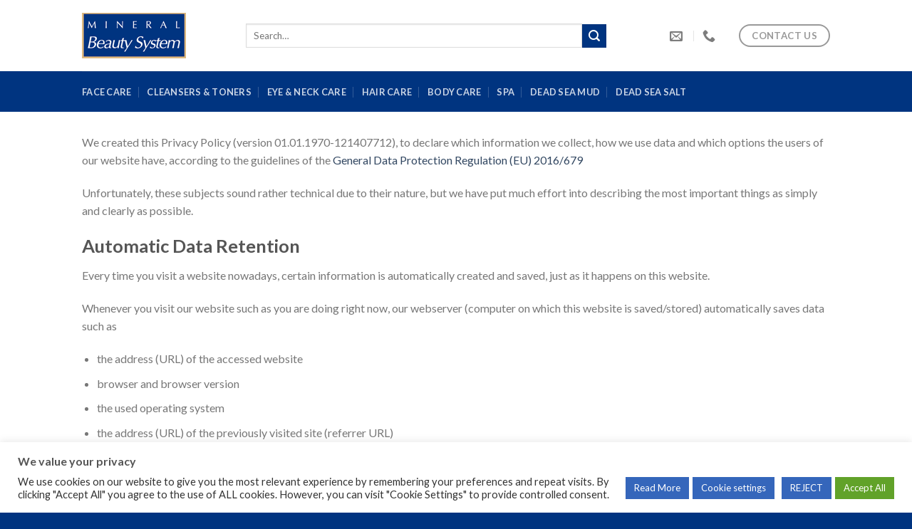

--- FILE ---
content_type: text/html; charset=UTF-8
request_url: https://www.mineralbeautysystem.com/data-privacy/
body_size: 151334
content:
<!DOCTYPE html> <!--[if IE 9 ]><html lang="en-US" class="ie9 loading-site no-js"> <![endif]--> <!--[if IE 8 ]><html lang="en-US" class="ie8 loading-site no-js"> <![endif]--> <!--[if (gte IE 9)|!(IE)]><!--><html lang="en-US" class="loading-site no-js"> <!--<![endif]--><head><meta charset="UTF-8" /><link rel="profile" href="http://gmpg.org/xfn/11" /><link rel="pingback" href="https://www.mineralbeautysystem.com/xmlrpc.php" /> <script defer src="[data-uri]"></script> <meta name='robots' content='index, follow, max-image-preview:large, max-snippet:-1, max-video-preview:-1' /><link rel="alternate" hreflang="en-us" href="https://www.mineralbeautysystem.com/data-privacy/" /><meta name="viewport" content="width=device-width, initial-scale=1, maximum-scale=1" /><title>Data Privacy | Mineral Beauty System</title><link rel="canonical" href="https://www.mineralbeautysystem.com/data-privacy/" /><meta property="og:locale" content="en_US" /><meta property="og:type" content="article" /><meta property="og:title" content="Data Privacy | Mineral Beauty System" /><meta property="og:description" content="We created this Privacy Policy (version 01.01.1970-121407712), to declare which information we collect, how we use data and which options the users of our website have, according to the guidelines of the General Data Protection Regulation (EU) 2016/679 Unfortunately, these subjects sound rather technical due to their nature, but we have put much effort into describing [...]" /><meta property="og:url" content="https://www.mineralbeautysystem.com/data-privacy/" /><meta property="og:site_name" content="Mineral Beauty System" /><meta property="article:publisher" content="https://www.facebook.com/mineralbeautysystem/" /><meta name="twitter:card" content="summary" /><meta name="twitter:label1" content="Est. reading time"><meta name="twitter:data1" content="42 minutes"> <script type="application/ld+json" class="yoast-schema-graph">{"@context":"https://schema.org","@graph":[{"@type":"WebSite","@id":"https://www.mineralbeautysystem.com/#website","url":"https://www.mineralbeautysystem.com/","name":"Mineral Beauty System","description":"The Original Dead Sea Cosmetics","potentialAction":[{"@type":"SearchAction","target":"https://www.mineralbeautysystem.com/?s={search_term_string}","query-input":"required name=search_term_string"}],"inLanguage":"en-US"},{"@type":"WebPage","@id":"https://www.mineralbeautysystem.com/data-privacy/#webpage","url":"https://www.mineralbeautysystem.com/data-privacy/","name":"Data Privacy | Mineral Beauty System","isPartOf":{"@id":"https://www.mineralbeautysystem.com/#website"},"datePublished":"2020-10-09T17:25:16+00:00","dateModified":"2020-10-09T17:25:16+00:00","breadcrumb":{"@id":"https://www.mineralbeautysystem.com/data-privacy/#breadcrumb"},"inLanguage":"en-US","potentialAction":[{"@type":"ReadAction","target":["https://www.mineralbeautysystem.com/data-privacy/"]}]},{"@type":"BreadcrumbList","@id":"https://www.mineralbeautysystem.com/data-privacy/#breadcrumb","itemListElement":[{"@type":"ListItem","position":1,"item":{"@type":"WebPage","@id":"https://www.mineralbeautysystem.com/","url":"https://www.mineralbeautysystem.com/","name":"Home"}},{"@type":"ListItem","position":2,"item":{"@type":"WebPage","@id":"https://www.mineralbeautysystem.com/data-privacy/","url":"https://www.mineralbeautysystem.com/data-privacy/","name":"Data Privacy"}}]}]}</script> <link rel='dns-prefetch' href='//www.google.com' /><link rel='dns-prefetch' href='//www.googletagmanager.com' /><link rel='dns-prefetch' href='//fonts.googleapis.com' /><link rel='dns-prefetch' href='//s.w.org' /><link rel="alternate" type="application/rss+xml" title="Mineral Beauty System &raquo; Feed" href="https://www.mineralbeautysystem.com/feed/" /><link rel="alternate" type="application/rss+xml" title="Mineral Beauty System &raquo; Comments Feed" href="https://www.mineralbeautysystem.com/comments/feed/" /> <script defer src="[data-uri]"></script> <style type="text/css">img.wp-smiley,
img.emoji {
	display: inline !important;
	border: none !important;
	box-shadow: none !important;
	height: 1em !important;
	width: 1em !important;
	margin: 0 .07em !important;
	vertical-align: -0.1em !important;
	background: none !important;
	padding: 0 !important;
}</style><link rel='stylesheet' id='wp-block-library-css'  href='https://www.mineralbeautysystem.com/wp-includes/css/dist/block-library/style.min.css?ver=5.7.14' type='text/css' media='all' /><link rel='stylesheet' id='wc-block-vendors-style-css'  href='https://www.mineralbeautysystem.com/wp-content/cache/autoptimize/css/autoptimize_single_1acc6d05dce5567e977de5bb00610c80.css?ver=4.4.3' type='text/css' media='all' /><link rel='stylesheet' id='wc-block-style-css'  href='https://www.mineralbeautysystem.com/wp-content/cache/autoptimize/css/autoptimize_single_2ad5444aa71de87b06b0a1153acfbe29.css?ver=4.4.3' type='text/css' media='all' /><link rel='stylesheet' id='cookie-law-info-css'  href='https://www.mineralbeautysystem.com/wp-content/cache/autoptimize/css/autoptimize_single_20e8490fab0dcf7557a5c8b54494db6f.css?ver=3.0.7' type='text/css' media='all' /><link rel='stylesheet' id='cookie-law-info-gdpr-css'  href='https://www.mineralbeautysystem.com/wp-content/cache/autoptimize/css/autoptimize_single_359aca8a88b2331aa34ac505acad9911.css?ver=3.0.7' type='text/css' media='all' /><style id='woocommerce-inline-inline-css' type='text/css'>.woocommerce form .form-row .required { visibility: visible; }</style><link rel='stylesheet' id='wpml-legacy-dropdown-click-0-css'  href='//www.mineralbeautysystem.com/wp-content/plugins/sitepress-multilingual-cms/templates/language-switchers/legacy-dropdown-click/style.min.css?ver=1' type='text/css' media='all' /><style id='wpml-legacy-dropdown-click-0-inline-css' type='text/css'>.wpml-ls-statics-shortcode_actions{background-color:#ffffff;}.wpml-ls-statics-shortcode_actions, .wpml-ls-statics-shortcode_actions .wpml-ls-sub-menu, .wpml-ls-statics-shortcode_actions a {border-color:#cdcdcd;}.wpml-ls-statics-shortcode_actions a {color:#444444;background-color:#ffffff;}.wpml-ls-statics-shortcode_actions a:hover,.wpml-ls-statics-shortcode_actions a:focus {color:#000000;background-color:#eeeeee;}.wpml-ls-statics-shortcode_actions .wpml-ls-current-language>a {color:#444444;background-color:#ffffff;}.wpml-ls-statics-shortcode_actions .wpml-ls-current-language:hover>a, .wpml-ls-statics-shortcode_actions .wpml-ls-current-language>a:focus {color:#000000;background-color:#eeeeee;}</style><link rel='stylesheet' id='wpml-legacy-horizontal-list-0-css'  href='//www.mineralbeautysystem.com/wp-content/plugins/sitepress-multilingual-cms/templates/language-switchers/legacy-list-horizontal/style.min.css?ver=1' type='text/css' media='all' /><style id='wpml-legacy-horizontal-list-0-inline-css' type='text/css'>.wpml-ls-statics-footer{background-color:#ffffff;}.wpml-ls-statics-footer, .wpml-ls-statics-footer .wpml-ls-sub-menu, .wpml-ls-statics-footer a {border-color:#cdcdcd;}.wpml-ls-statics-footer a {color:#444444;background-color:#ffffff;}.wpml-ls-statics-footer a:hover,.wpml-ls-statics-footer a:focus {color:#000000;background-color:#eeeeee;}.wpml-ls-statics-footer .wpml-ls-current-language>a {color:#444444;background-color:#ffffff;}.wpml-ls-statics-footer .wpml-ls-current-language:hover>a, .wpml-ls-statics-footer .wpml-ls-current-language>a:focus {color:#000000;background-color:#eeeeee;}</style><link rel='stylesheet' id='advanced-google-recaptcha-style-css'  href='https://www.mineralbeautysystem.com/wp-content/plugins/advanced-google-recaptcha/assets/css/captcha.min.css?ver=1.0.13' type='text/css' media='all' /><link rel='stylesheet' id='flatsome-icons-css'  href='https://www.mineralbeautysystem.com/wp-content/cache/autoptimize/css/autoptimize_single_8a1c4f5626a521ebb41f5d989f6e2c7f.css?ver=3.12' type='text/css' media='all' /><link rel='stylesheet' id='flatsome-main-css'  href='https://www.mineralbeautysystem.com/wp-content/cache/autoptimize/css/autoptimize_single_3732ae083316f333374564e879dbe383.css?ver=3.13.2' type='text/css' media='all' /><link rel='stylesheet' id='flatsome-shop-css'  href='https://www.mineralbeautysystem.com/wp-content/cache/autoptimize/css/autoptimize_single_35f3c83ba3df0ed00dd41fd2ff2176a8.css?ver=3.13.2' type='text/css' media='all' /><link rel='stylesheet' id='flatsome-style-css'  href='https://www.mineralbeautysystem.com/wp-content/cache/autoptimize/css/autoptimize_single_c8111d4d7fcf6e2300178e7c7400907f.css?ver=3.0' type='text/css' media='all' /><link rel='stylesheet' id='flatsome-googlefonts-css'  href='//fonts.googleapis.com/css?family=Lato%3Aregular%2C700%2C400%2C700%7CDancing+Script%3Aregular%2C400&#038;display=swap&#038;ver=3.9' type='text/css' media='all' /> <script type='text/javascript' src='https://www.mineralbeautysystem.com/wp-includes/js/jquery/jquery.min.js?ver=3.5.1' id='jquery-core-js'></script> <script defer type='text/javascript' src='https://www.mineralbeautysystem.com/wp-includes/js/jquery/jquery-migrate.min.js?ver=3.3.2' id='jquery-migrate-js'></script> <script defer id="cookie-law-info-js-extra" src="[data-uri]"></script> <script defer type='text/javascript' src='https://www.mineralbeautysystem.com/wp-content/cache/autoptimize/js/autoptimize_single_dffa195b546cf1dfd52f2206955eb892.js?ver=3.0.7' id='cookie-law-info-js'></script> <script defer type='text/javascript' src='//www.mineralbeautysystem.com/wp-content/plugins/sitepress-multilingual-cms/templates/language-switchers/legacy-dropdown-click/script.min.js?ver=1' id='wpml-legacy-dropdown-click-0-js'></script> <script defer id="advanced-google-recaptcha-custom-js-extra" src="[data-uri]"></script> <script defer type='text/javascript' src='https://www.mineralbeautysystem.com/wp-content/plugins/advanced-google-recaptcha/assets/js/captcha.min.js?ver=1.0.13' id='advanced-google-recaptcha-custom-js'></script> <script defer type='text/javascript' src='https://www.google.com/recaptcha/api.js?onload=agrV3&#038;render=6Lc1KJAjAAAAAJg0J3gqrbPNU-2YDRigczaia14x&#038;ver=1.0.13' id='advanced-google-recaptcha-api-js'></script>  <script type='text/javascript' src='https://www.googletagmanager.com/gtag/js?id=UA-85881563-2' id='google_gtagjs-js' async></script> <script defer id="google_gtagjs-js-after" src="[data-uri]"></script> <link rel="https://api.w.org/" href="https://www.mineralbeautysystem.com/wp-json/" /><link rel="alternate" type="application/json" href="https://www.mineralbeautysystem.com/wp-json/wp/v2/pages/4347" /><link rel="EditURI" type="application/rsd+xml" title="RSD" href="https://www.mineralbeautysystem.com/xmlrpc.php?rsd" /><link rel="wlwmanifest" type="application/wlwmanifest+xml" href="https://www.mineralbeautysystem.com/wp-includes/wlwmanifest.xml" /><meta name="generator" content="WordPress 5.7.14" /><meta name="generator" content="WooCommerce 5.1.0" /><link rel='shortlink' href='https://www.mineralbeautysystem.com/?p=4347' /><link rel="alternate" type="application/json+oembed" href="https://www.mineralbeautysystem.com/wp-json/oembed/1.0/embed?url=https%3A%2F%2Fwww.mineralbeautysystem.com%2Fdata-privacy%2F" /><link rel="alternate" type="text/xml+oembed" href="https://www.mineralbeautysystem.com/wp-json/oembed/1.0/embed?url=https%3A%2F%2Fwww.mineralbeautysystem.com%2Fdata-privacy%2F&#038;format=xml" /><meta name="generator" content="WPML ver:4.4.10 stt:1,3;" /><meta name="generator" content="Site Kit by Google 1.89.0" /><style>.bg{opacity: 0; transition: opacity 1s; -webkit-transition: opacity 1s;} .bg-loaded{opacity: 1;}</style><!--[if IE]><link rel="stylesheet" type="text/css" href="https://www.mineralbeautysystem.com/wp-content/themes/flatsome/assets/css/ie-fallback.css"><script src="//cdnjs.cloudflare.com/ajax/libs/html5shiv/3.6.1/html5shiv.js"></script><script>var head = document.getElementsByTagName('head')[0],style = document.createElement('style');style.type = 'text/css';style.styleSheet.cssText = ':before,:after{content:none !important';head.appendChild(style);setTimeout(function(){head.removeChild(style);}, 0);</script><script src="https://www.mineralbeautysystem.com/wp-content/themes/flatsome/assets/libs/ie-flexibility.js"></script><![endif]--> <noscript><style>.woocommerce-product-gallery{ opacity: 1 !important; }</style></noscript><link rel="icon" href="https://www.mineralbeautysystem.com/wp-content/uploads/2015/12/logo_mbs-100x100.png" sizes="32x32" /><link rel="icon" href="https://www.mineralbeautysystem.com/wp-content/uploads/2015/12/logo_mbs.png" sizes="192x192" /><link rel="apple-touch-icon" href="https://www.mineralbeautysystem.com/wp-content/uploads/2015/12/logo_mbs.png" /><meta name="msapplication-TileImage" content="https://www.mineralbeautysystem.com/wp-content/uploads/2015/12/logo_mbs.png" /><style id="custom-css" type="text/css">:root {--primary-color: #003480;}.header-main{height: 100px}#logo img{max-height: 100px}#logo{width:200px;}.header-bottom{min-height: 57px}.header-top{min-height: 20px}.transparent .header-main{height: 207px}.transparent #logo img{max-height: 207px}.has-transparent + .page-title:first-of-type,.has-transparent + #main > .page-title,.has-transparent + #main > div > .page-title,.has-transparent + #main .page-header-wrapper:first-of-type .page-title{padding-top: 257px;}.header.show-on-scroll,.stuck .header-main{height:70px!important}.stuck #logo img{max-height: 70px!important}.search-form{ width: 85%;}.header-bg-color, .header-wrapper {background-color: rgba(255,255,255,0.9)}.header-bottom {background-color: #003480}.header-main .nav > li > a{line-height: 16px }.header-bottom-nav > li > a{line-height: 16px }@media (max-width: 549px) {.header-main{height: 70px}#logo img{max-height: 70px}}.header-top{background-color:rgba(0,51,127,0.87)!important;}/* Color */.accordion-title.active, .has-icon-bg .icon .icon-inner,.logo a, .primary.is-underline, .primary.is-link, .badge-outline .badge-inner, .nav-outline > li.active> a,.nav-outline >li.active > a, .cart-icon strong,[data-color='primary'], .is-outline.primary{color: #003480;}/* Color !important */[data-text-color="primary"]{color: #003480!important;}/* Background Color */[data-text-bg="primary"]{background-color: #003480;}/* Background */.scroll-to-bullets a,.featured-title, .label-new.menu-item > a:after, .nav-pagination > li > .current,.nav-pagination > li > span:hover,.nav-pagination > li > a:hover,.has-hover:hover .badge-outline .badge-inner,button[type="submit"], .button.wc-forward:not(.checkout):not(.checkout-button), .button.submit-button, .button.primary:not(.is-outline),.featured-table .title,.is-outline:hover, .has-icon:hover .icon-label,.nav-dropdown-bold .nav-column li > a:hover, .nav-dropdown.nav-dropdown-bold > li > a:hover, .nav-dropdown-bold.dark .nav-column li > a:hover, .nav-dropdown.nav-dropdown-bold.dark > li > a:hover, .is-outline:hover, .tagcloud a:hover,.grid-tools a, input[type='submit']:not(.is-form), .box-badge:hover .box-text, input.button.alt,.nav-box > li > a:hover,.nav-box > li.active > a,.nav-pills > li.active > a ,.current-dropdown .cart-icon strong, .cart-icon:hover strong, .nav-line-bottom > li > a:before, .nav-line-grow > li > a:before, .nav-line > li > a:before,.banner, .header-top, .slider-nav-circle .flickity-prev-next-button:hover svg, .slider-nav-circle .flickity-prev-next-button:hover .arrow, .primary.is-outline:hover, .button.primary:not(.is-outline), input[type='submit'].primary, input[type='submit'].primary, input[type='reset'].button, input[type='button'].primary, .badge-inner{background-color: #003480;}/* Border */.nav-vertical.nav-tabs > li.active > a,.scroll-to-bullets a.active,.nav-pagination > li > .current,.nav-pagination > li > span:hover,.nav-pagination > li > a:hover,.has-hover:hover .badge-outline .badge-inner,.accordion-title.active,.featured-table,.is-outline:hover, .tagcloud a:hover,blockquote, .has-border, .cart-icon strong:after,.cart-icon strong,.blockUI:before, .processing:before,.loading-spin, .slider-nav-circle .flickity-prev-next-button:hover svg, .slider-nav-circle .flickity-prev-next-button:hover .arrow, .primary.is-outline:hover{border-color: #003480}.nav-tabs > li.active > a{border-top-color: #003480}.widget_shopping_cart_content .blockUI.blockOverlay:before { border-left-color: #003480 }.woocommerce-checkout-review-order .blockUI.blockOverlay:before { border-left-color: #003480 }/* Fill */.slider .flickity-prev-next-button:hover svg,.slider .flickity-prev-next-button:hover .arrow{fill: #003480;}body{font-family:"Lato", sans-serif}body{font-weight: 400}.nav > li > a {font-family:"Lato", sans-serif;}.mobile-sidebar-levels-2 .nav > li > ul > li > a {font-family:"Lato", sans-serif;}.nav > li > a {font-weight: 700;}.mobile-sidebar-levels-2 .nav > li > ul > li > a {font-weight: 700;}h1,h2,h3,h4,h5,h6,.heading-font, .off-canvas-center .nav-sidebar.nav-vertical > li > a{font-family: "Lato", sans-serif;}h1,h2,h3,h4,h5,h6,.heading-font,.banner h1,.banner h2{font-weight: 700;}.alt-font{font-family: "Dancing Script", sans-serif;}.alt-font{font-weight: 400!important;}@media screen and (min-width: 550px){.products .box-vertical .box-image{min-width: 1000px!important;width: 1000px!important;}}.footer-2{background-color: rgba(0,33,135,0.88)}.absolute-footer, html{background-color: #003480}/* Custom CSS */.badge-container{display: none;}.label-new.menu-item > a:after{content:"New";}.label-hot.menu-item > a:after{content:"Hot";}.label-sale.menu-item > a:after{content:"Sale";}.label-popular.menu-item > a:after{content:"Popular";}</style><style type="text/css" id="wp-custom-css">/*
You can add your own CSS here.

Click the help icon above to learn more.
*/

.gridlist-toggle 
{
    display: none !important;
}

.button.icon.circle {
    padding-left: 0;
    padding-right: 0;
    display: none;
}

.single_variation_wrap{
	display:none;
}

.cart{
	display:none;
}

.box-image {
    max-height: 180px;
	  min-height: 180px;
    min-width: 180px;
}

.image-tools .cart-icon {
    display: none;
}</style><style id="sccss">/* Enter Your Custom CSS Here */

.account-item { display: none !important; }

.header-divider { display: none !important; }

.widget_price_filter { display: none !important; }</style></head><body class="page-template-default page page-id-4347 theme-flatsome woocommerce-no-js lightbox nav-dropdown-has-arrow nav-dropdown-has-shadow nav-dropdown-has-border"> <a class="skip-link screen-reader-text" href="#main">Skip to content</a><div id="wrapper"><header id="header" class="header has-sticky sticky-jump"><div class="header-wrapper"><div id="masthead" class="header-main "><div class="header-inner flex-row container logo-left medium-logo-center" role="navigation"><div id="logo" class="flex-col logo"> <a href="https://www.mineralbeautysystem.com/" title="Mineral Beauty System - The Original Dead Sea Cosmetics" rel="home"> <img width="200" height="100" src="https://www.mineralbeautysystem.com/wp-content/uploads/2017/01/logo_header.png" class="header_logo header-logo" alt="Mineral Beauty System"/><img  width="200" height="100" src="https://www.mineralbeautysystem.com/wp-content/uploads/2017/01/logo_header.png" class="header-logo-dark" alt="Mineral Beauty System"/></a></div><div class="flex-col show-for-medium flex-left"><ul class="mobile-nav nav nav-left "><li class="nav-icon has-icon"> <a href="#" data-open="#main-menu" data-pos="left" data-bg="main-menu-overlay" data-color="" class="is-small" aria-label="Menu" aria-controls="main-menu" aria-expanded="false"> <i class="icon-menu" ></i> </a></li></ul></div><div class="flex-col hide-for-medium flex-left
 flex-grow"><ul class="header-nav header-nav-main nav nav-left  nav-size-medium nav-uppercase" ><li class="header-search-form search-form html relative has-icon"><div class="header-search-form-wrapper"><div class="searchform-wrapper ux-search-box relative is-normal"><form role="search" method="get" class="searchform" action="https://www.mineralbeautysystem.com/"><div class="flex-row relative"><div class="flex-col flex-grow"> <label class="screen-reader-text" for="woocommerce-product-search-field-0">Search for:</label> <input type="search" id="woocommerce-product-search-field-0" class="search-field mb-0" placeholder="Search&hellip;" value="" name="s" /> <input type="hidden" name="post_type" value="product" /> <input type="hidden" name="lang" value="en" /></div><div class="flex-col"> <button type="submit" value="Search" class="ux-search-submit submit-button secondary button icon mb-0" aria-label="Submit"> <i class="icon-search" ></i> </button></div></div><div class="live-search-results text-left z-top"></div> <input type='hidden' name='lang' value='en' /></form></div></div></li></ul></div><div class="flex-col hide-for-medium flex-right"><ul class="header-nav header-nav-main nav nav-right  nav-size-medium nav-uppercase"><li class="header-contact-wrapper"><ul id="header-contact" class="nav nav-divided nav-uppercase header-contact"><li class=""> <a href="mailto:sales@biorom.net" class="tooltip" title="sales@biorom.net"> <i class="icon-envelop" style="font-size:18px;"></i> <span> </span> </a></li><li class=""> <a href="tel:+421 33 533 10 89" class="tooltip" title="+421 33 533 10 89"> <i class="icon-phone" style="font-size:18px;"></i> <span></span> </a></li></ul></li><li class="header-divider"></li><li class="account-item has-icon
 "
> <a href="https://www.mineralbeautysystem.com/my-account/"
 class="nav-top-link nav-top-not-logged-in is-small"
 data-open="#login-form-popup"  > <i class="icon-user" ></i> </a></li><li class="header-divider"></li><li class="cart-item has-icon has-dropdown"><div class="header-button"> <a href="https://www.mineralbeautysystem.com/?page_id=118" title="Cart" class="header-cart-link icon primary button circle is-small"> <span class="header-cart-title"> Cart   / <span class="cart-price"><span class="woocommerce-Price-amount amount"><bdi><span class="woocommerce-Price-currencySymbol">&euro;</span>&nbsp;0,00</bdi></span></span> </span> <i class="icon-shopping-basket"
 data-icon-label="0"> </i> </a></div><ul class="nav-dropdown nav-dropdown-default"><li class="html widget_shopping_cart"><div class="widget_shopping_cart_content"><p class="woocommerce-mini-cart__empty-message">No products in the cart.</p></div></li></ul></li><li class="html header-button-1"><div class="header-button"> <a href="/contact-us" class="button plain is-outline"  style="border-radius:99px;"> <span>Contact Us</span> </a></div></li></ul></div><div class="flex-col show-for-medium flex-right"><ul class="mobile-nav nav nav-right "><li class="cart-item has-icon"><div class="header-button"> <a href="https://www.mineralbeautysystem.com/?page_id=118" class="header-cart-link off-canvas-toggle nav-top-link icon primary button circle is-small" data-open="#cart-popup" data-class="off-canvas-cart" title="Cart" data-pos="right"> <i class="icon-shopping-basket"
 data-icon-label="0"> </i> </a></div><div id="cart-popup" class="mfp-hide widget_shopping_cart"><div class="cart-popup-inner inner-padding"><div class="cart-popup-title text-center"><h4 class="uppercase">Cart</h4><div class="is-divider"></div></div><div class="widget_shopping_cart_content"><p class="woocommerce-mini-cart__empty-message">No products in the cart.</p></div><div class="cart-sidebar-content relative"></div></div></div></li></ul></div></div><div class="container"><div class="top-divider full-width"></div></div></div><div id="wide-nav" class="header-bottom wide-nav nav-dark hide-for-medium"><div class="flex-row container"><div class="flex-col hide-for-medium flex-left"><ul class="nav header-nav header-bottom-nav nav-left  nav-divided nav-spacing-large nav-uppercase"><li id="menu-item-1931" class="menu-item menu-item-type-custom menu-item-object-custom menu-item-1931 menu-item-design-default"><a href="/product-category/basic-facial-care/" class="nav-top-link">Face Care</a></li><li id="menu-item-1941" class="menu-item menu-item-type-custom menu-item-object-custom menu-item-1941 menu-item-design-default"><a href="/product-category/cleansers-toners/" class="nav-top-link">Cleansers &#038; Toners</a></li><li id="menu-item-1968" class="menu-item menu-item-type-custom menu-item-object-custom menu-item-1968 menu-item-design-default"><a href="/product-category/eye-neck-care/" class="nav-top-link">Eye &#038; Neck Care</a></li><li id="menu-item-2023" class="menu-item menu-item-type-custom menu-item-object-custom menu-item-2023 menu-item-design-default"><a href="/product-category/hair-care/" class="nav-top-link">Hair Care</a></li><li id="menu-item-2447" class="menu-item menu-item-type-custom menu-item-object-custom menu-item-2447 menu-item-design-default"><a href="/product-category/body-care/" class="nav-top-link">Body Care</a></li><li id="menu-item-2487" class="menu-item menu-item-type-custom menu-item-object-custom menu-item-2487 menu-item-design-default"><a href="/product-category/spa-line/" class="nav-top-link">Spa</a></li><li id="menu-item-3155" class="menu-item menu-item-type-custom menu-item-object-custom menu-item-3155 menu-item-design-default"><a href="/product/dead-sea-mud-pure/" class="nav-top-link">Dead Sea Mud</a></li><li id="menu-item-3161" class="menu-item menu-item-type-custom menu-item-object-custom menu-item-3161 menu-item-design-default"><a href="/product-category/dead-sea-bath-salt/" class="nav-top-link">Dead Sea Salt</a></li></ul></div><div class="flex-col hide-for-medium flex-right flex-grow"><ul class="nav header-nav header-bottom-nav nav-right  nav-divided nav-spacing-large nav-uppercase"></ul></div></div></div><div class="header-bg-container fill"><div class="header-bg-image fill"></div><div class="header-bg-color fill"></div></div></div></header><main id="main" class=""><div id="content" class="content-area page-wrapper" role="main"><div class="row row-main"><div class="large-12 col"><div class="col-inner"><div class="cli_pg_page_contaner"><p>We created this Privacy Policy (version 01.01.1970-121407712), to declare which information we collect, how we use data and which options the users of our website have, according to the guidelines of the <a class="adsimple-121407712" href="https://eur-lex.europa.eu/legal-content/EN/ALL/?uri=celex%3A32016R0679&amp;amp%3Btid=%20121407712" target="_blank" rel="noopener noreferrer">General Data Protection Regulation (EU) 2016/679</a></p><p>Unfortunately, these subjects sound rather technical due to their nature, but we have put much effort into describing the most important things as simply and clearly as possible.</p><h2 id="automatische-datenspeicherung-en" class="adsimple-121407712 fusion-responsive-typography-calculated" data-fontsize="24" data-lineheight="36px">Automatic Data Retention</h2><p>Every time you visit a website nowadays, certain information is automatically created and saved, just as it happens on this website.</p><p>Whenever you visit our website such as you are doing right now, our webserver (computer on which this website is saved/stored) automatically saves data such as</p><ul class="adsimple-121407712"><li class="adsimple-121407712">the address (URL) of the accessed website</li><li class="adsimple-121407712">browser and browser version</li><li class="adsimple-121407712">the used operating system</li><li class="adsimple-121407712">the address (URL) of the previously visited site (referrer URL)</li><li class="adsimple-121407712">the host name and the IP-address of the device the website is accessed from</li><li class="adsimple-121407712">date and time</li></ul><p>in files (webserver-logfiles).</p><p>Generally, webserver-logfiles stay saved for two weeks and then get deleted automatically. We do not pass this information to others, but we cannot exclude the possibility that this data will be looked at in case of illegal conduct.</p><h2 id="cookies-en" class="adsimple-121407712 fusion-responsive-typography-calculated" data-fontsize="24" data-lineheight="36px">Cookies</h2><p>Our website uses HTTP-cookies to store user-specific data.<br /> For your better understanding of the following Privacy Policy statement, we will explain to you below what cookies are and why they are in use.</p><h3 class="adsimple-121407712 fusion-responsive-typography-calculated" data-fontsize="21" data-lineheight="31.5px">What exactly are cookies?</h3><p>Every time you surf the internet, you use a browser. Common browsers are for example Chrome, Safari, Firefox, Internet Explorer and Microsoft Edge. Most websites store small text-files in your browser. These files are called cookies.</p><p>What should not be dismissed, is that cookies are very useful little helpers. Nearly all websites use cookies. More accurately speaking these are HTTP-cookies, since there are also different cookies for other uses. http-cookies are small files which our website stores on your computer. These cookie files are automatically put into the cookie-folder, which is like the “brain” of your browser. A cookie consists of a name and a value. Moreover, to define a cookie, one or multiple attributes must be specified.</p><p>Cookies save certain parts of your user data, such as e.g. language or personal page settings. When you re-open our website, your browser submits these “user specific” information back to our site. Thanks to cookies, our website knows who you are and offers you the settings you are familiar to. In some browsers every cookie has its own file, in others such as Firefox, all cookies are stored in one single file.</p><p>There are both first-party cookies and third-party coookies. First-party cookies are created directly by our site, while third-party cookies are created by partner-websites (e.g. Google Analytics). Every cookie is individual, since every cookie stores different data. The expiration time of a cookie also varies – it can be a few minutes, or up to a few years. Cookies are no software-programs and contain no computer viruses, trojans or any other malware. Cookies also cannot access your PC’s information.</p><p>This is an example of how cookie-files can look:</p><p><strong class="adsimple-121407712">name:</strong> _ga<br /> <strong class="adsimple-121407712">value:</strong> GA1.2.1326744211.152121407712-9<br /> <strong class="adsimple-121407712">purpose:</strong> differentiation between website visitors<br /> <strong class="adsimple-121407712">expiration date:</strong> after 2 years</p><p>A browser should support these minimum sizes:</p><ul class="adsimple-121407712"><li class="adsimple-121407712">at least 4096 bytes per cookie</li><li class="adsimple-121407712">at least 50 cookies per domain</li><li class="adsimple-121407712">at least 3000 cookies in total</li></ul><h3 class="adsimple-121407712 fusion-responsive-typography-calculated" data-fontsize="21" data-lineheight="31.5px">Which types of cookies are there?</h3><p>What exact cookies we use, depends on the used services. We will explain this in the following sections of the Privacy Policy statement. Firstly, we will briefly focus on the different types of HTTP-cookies.</p><p>There are 4 different types of cookies:</p><p><strong class="adsimple-121407712">Essential Cookies<br /> </strong>These cookies are necessary to ensure the basic function of a website. They are needed when a user for example puts a product into their shopping cart, then continues surfing on different websites and comes back later in order to proceed to the checkout. Even when the user closed their window priorly, these cookies ensure that the shopping cart does not get deleted.</p><p><strong class="adsimple-121407712">Purposive Cookies<br /> </strong>These cookies collect info about the user behaviour and record if the user potentially receives any error messages. Furthermore, these cookies record the website’s loading time as well as its behaviour within different browsers.</p><p><strong class="adsimple-121407712">Target-orientated Cookies<br /> </strong>These cookies care for an improved user-friendliness. Thus, information such as previously entered locations, fonts or data in forms stay saved.</p><p><strong class="adsimple-121407712">Advertising Cookies<br /> </strong>These cookies are also known as targeting-Cookies. They serve the purpose of delivering individually adapted advertisements to the user. This can be very practical, but also rather annoying.</p><p>Upon your first visit to a website you are usually asked which of these cookie-types you want to accept. Furthermore, this decision will of course also be saved in a cookie.</p><h3 class="adsimple-121407712 fusion-responsive-typography-calculated" data-fontsize="21" data-lineheight="31.5px">How can I delete cookies?</h3><p>You yourself take the decision if and how you want to use cookies. Thus, no matter what service or website cookies are from, you always have the option to delete, deactivate or only partially allow them. Therefore, you can for example block cookies of third parties but allow any other cookies.</p><p>If you want change or delete cookie-settings and would like to determine which cookies have been saved to your browser, you can find this info in your browser-settings:</p><p><a class="adsimple-121407712" href="https://support.google.com/chrome/answer/95647?tid=121407712" target="_blank" rel="noopener noreferrer">Chrome: Clear, enable and manage cookies in Chrome</a></p><p><a class="adsimple-121407712" href="https://support.apple.com/en-gb/guide/safari/sfri11471/mac?tid=121407712" target="_blank" rel="noopener noreferrer">Safari: Manage cookies and website data in Safari</a></p><p><a class="adsimple-121407712" href="https://support.mozilla.org/en-US/kb/clear-cookies-and-site-data-firefox?tid=121407712" target="_blank" rel="noopener noreferrer">Firefox: Clear cookies and site data in Firefox</a></p><p><a class="adsimple-121407712" href="https://support.microsoft.com/en-gb/help/17442/windows-internet-explorer-delete-manage-cookies?tid=121407712" target="_blank" rel="noopener noreferrer">Internet Explorer: Delete and manage cookies</a></p><p><a class="adsimple-121407712" href="https://support.microsoft.com/en-gb/help/4027947/microsoft-edge-delete-cookies?tid=121407712" target="_blank" rel="noopener noreferrer">Microsoft Edge: Delete cookies in Microsoft Edge</a></p><p>If you generally do not want to allow any cookies at all, you can set up your browser in a way, to notify you whenever a potential cookie is about to be set. This gives you the opportunity to manually decide to either permit or deny the placement of every single cookie. The settings for this differ from browser to browser. Therefore, it might be best for you to search for the instructions in Google. If you are using Chrome, you could for example put the search phrase “delete cookies Chrome” or “deactivate cookies Chrome” into Google.</p><h3 class="adsimple-121407712 fusion-responsive-typography-calculated" data-fontsize="21" data-lineheight="31.5px">How is my data protected?</h3><p>There is a “cookie policy” that has been in place since 2009. It states that the storage of cookies requires the user’s consent. However, among the countries of the EU, these guidelines are often met with mixed reactions. In Austria the guidelines have been implemented in § 96 section 3 of the Telecommunications Act (TKG).</p><p>If you want to learn more about cookies and do not mind technical documentation, we recommend <a class="adsimple-121407712" href="https://tools.ietf.org/html/rfc6265" target="_blank" rel="nofollow noopener noreferrer">https://tools.ietf.org/html/rfc6265</a>, the Request for Comments of the Internet Engineering Task Force (IETF) called “HTTP State Management Mechanism”.</p><h2 id="speicherung-persoenlicher-daten-en" class="adsimple-121407712 fusion-responsive-typography-calculated" data-fontsize="24" data-lineheight="36px">Storage of Personal Data</h2><p>Any personal data you electronically submit to us on this website, such as your name, email address, home address or other personal information you provide via the transmission of a form or via any comments to the blog, are solely used for the specified purpose and get stored securely along with the respective submission times and IP-address. In order to be able to store and manage your data carefully, we use the CRM-Platform www.zoho.com. Your data will be securely stored there and will not be passed on to third parties.</p><p>Therefore, we use personal data for the communication with only those users, who have explicitly requested being contacted, as well as for the execution of the services and products offered on this website. We do not pass your personal data to others without your approval, but we cannot exclude the possibility this data will be looked at in case of illegal conduct.</p><p>If you send us personal data via email – and thus not via this website – we cannot guarantee any safe transmission or protection of your data. We recommend you, to never send confidential data via email.</p><h2 id="rechte-dsgvo-en" class="adsimple-121407712 fusion-responsive-typography-calculated" data-fontsize="24" data-lineheight="36px">Rights in accordance with the General Data Protection Regulation</h2><p>You are granted the following rights in accordance with the provisions of the <a class="adsimple-121407712" href="https://gdpr-info.eu/" target="_blank" rel="noopener noreferrer">GDPR</a> (General Data Protection Regulation) and the Austrian <a class="adsimple-121407712" href="https://www.ris.bka.gv.at/Dokumente/Erv/ERV_1999_1_165/ERV_1999_1_165.html" target="_blank" rel="noopener noreferrer">Data Protection Act (DSG)</a>:</p><ul class="adsimple-121407712"><li class="adsimple-121407712">right to rectification (article 16 GDPR)</li><li class="adsimple-121407712">right to erasure (“right to be forgotten“) (article 17 GDPR)</li><li class="adsimple-121407712">right to restrict processing (article 18 GDPR)</li><li class="adsimple-121407712">righ to notification – notification obligation regarding rectification or erasure of personal data or restriction of processing (article 19 GDPR)</li><li class="adsimple-121407712">right to data portability (article 20 GDPR)</li><li class="adsimple-121407712">Right to object (article 21 GDPR)</li><li class="adsimple-121407712">right not to be subject to a decision based solely on automated processing – including profiling – (article 22 GDPR)</li></ul><p>If you think that the processing of your data violates the data protection law, or that your data protection rights have been infringed in any other way, you can lodge a complaint with your respective regulatory authority. For Austria this is the data protection authority, whose website you can access at <a class="adsimple-121407712" href="https://www.data-protection-authority.gv.at/?tid=121407712">https://www.data-protection-authority.gv.at/</a>.</p><h2 id="auswertung-des-besucherverhaltens-en" class="adsimple-121407712 fusion-responsive-typography-calculated" data-fontsize="24" data-lineheight="36px">Evaluation of Visitor Behaviour</h2><p>In the following Privacy Policy, we will inform you on if and how we evaluate the data of your visit to this website. The evaluation is generally made anonymously, and we cannot link to you personally based on your behaviour on this website.</p><p>You can find out more about how to disagree with the evaluation of visitor data, in the Privacy Policy below.</p><h2 id="tls-verschluesselung-https-en" class="adsimple-121407712 fusion-responsive-typography-calculated" data-fontsize="24" data-lineheight="36px">TLS encryption with https</h2><p>We use https to transfer information on the internet in a tap-proof manner (data protection through technology design <a class="adsimple-121407712" href="https://eur-lex.europa.eu/legal-content/en/TXT/HTML/?uri=CELEX:32016R0679&amp;from=EN&amp;tid=121407712" target="_blank" rel="noopener noreferrer">Article 25 Section 1 GDPR</a>). With the use of TLS (Transport Layer Security), which is an encryption protocol for safe data transfer on the internet, we can ensure the protection of confidential information. You can recognise the use of this safeguarding tool by the little lock-symbol, which is situated in your browser’s top left corner, as well as by the use of the letters https (instead of http) as a part of our web address.</p><h2 id="google-maps-datenschutzerklaerung-en" class="adsimple-121407712 fusion-responsive-typography-calculated" data-fontsize="24" data-lineheight="36px">Google Maps Privacy Policy</h2><p>On our website we use Google Maps of the company Google Inc. (1600 Amphitheatre Parkway Mountain View, CA 94043, USA). With the use of Google Maps, we can show you locations in a better way and can therefore adjust our service to your needs. Due to the utilisation of Google Maps, data gets transferred to Google and is saved on Google’s servers. In the following, we want to explain in detail what Google Maps is, why we use this Google service, what data is stored and how you can prevent this.</p><h3 class="adsimple-121407712 fusion-responsive-typography-calculated" data-fontsize="21" data-lineheight="31.5px">What is Google Maps?</h3><p>Google Maps is an internet maps service of the company Google Inc. With Google Maps you can search for exact locations of cities, sights, accommodations or businesses online via a PC, a tablet or an app. If businesses are represented on Google My Business, the respective location as well as other information about the company are shown there. In order to show route directions, a location’s map sections can be integrated in a website through a HTML-code. Google Maps depicts the earth’s surface as either a road map or as air and satellite images. Due to the street view and high-quality satellite images, it is possible for exact representations to be made.</p><h3 class="adsimple-121407712 fusion-responsive-typography-calculated" data-fontsize="21" data-lineheight="31.5px">Why do we use Google Maps on our website?</h3><p>The efforts we make on this page have the goal of giving you a useful and meaningful experience on our website. Through the integration of Google Maps, we can offer you essential information on various locations. Therefore, you can spot our office address with one glance. Furthermore, the route directions always show you the best and fastest way to us. You can retrieve the route directions for traveling either by car, by public transport, on foot or by bike. The integration of Google Maps is a part of our customer service.</p><h3 class="adsimple-121407712 fusion-responsive-typography-calculated" data-fontsize="21" data-lineheight="31.5px">What data is stored by Google Maps?</h3><p>For Google Maps to offer its full services, the company must collect and store your data. This includes your entered search terms, your IP-address as well as your longitude and latitude coordinates. When you use the route-planner function, the entered start address is stored also. However, this data retention happens on Google Maps‘ websites. We can only inform you about it but cannot influence it in any way. Since we have included Google Maps on our website, Google will set at least one cookie (Name: NID) into your browser. This cookie saves data on your user behaviour. Google primarily uses this data to optimise ist own services and to provide you with individual, personalised advertisements.</p><p>The following cookies are set in your browser due to the integration of Google Maps:</p><p><strong class="adsimple-121407712">Name:</strong> NID<br /> <strong class="adsimple-121407712">Value:</strong> 188=h26c1Ktha7fCQTx8rXgLyATyITJ121407712-5<br /> <strong class="adsimple-121407712">Purpose:</strong> Google uses NID in order to adjust advertisments to your Google searches. With the cookie’s help Google “remembers“ your most frequently entered search queries or your previous interaction with ads. That way you always receive customised adertisments. The cookie contains a unique ID, wich Google uses to collect your personal settings for advertising porposes.<br /> <strong class="adsimple-121407712">Expiration date:</strong> after 6 months</p><p><strong class="adsimple-121407712">Note:</strong> We cannot guarantee completeness of the information on saved data. This is, because especially concerning the use of cookies, changes can happen anytime. To identify the cookie NID, a test page was created, to which Google Maps was included.</p><h3 class="adsimple-121407712 fusion-responsive-typography-calculated" data-fontsize="21" data-lineheight="31.5px">How long and where is the data saved?</h3><p>There are Google servers in data centres across the entire planet. However, most servers are in America. For this reason, your data is widely stored in the USA. Here you can read in detail about where the Google servers are located: <a class="adsimple-121407712" href="https://www.google.com/about/datacenters/inside/locations/?hl=en" target="_blank" rel="noopener noreferrer">https://www.google.com/about/datacenters/inside/locations/?hl=en</a></p><p>Google distributes data to various data carriers. This makes it possible to retrieve the data faster and to better protect it from possible attempted manipulations. Every server has emergency programs. Thus, should for example a problem with Google’s hardware occur or should a natural disaster impact the servers, any data will quite certainly stay protected.</p><p>Moreover, Google saves some data for a specified period. With some other data on the other hand, Google only offers the opportunity for deleting it manually. Furthermore, the company anonymises information (e.g. advertising data) in server logs, by deleting a part of the IP-address and cookie information after 9 to 18 months.</p><h3 class="adsimple-121407712 fusion-responsive-typography-calculated" data-fontsize="21" data-lineheight="31.5px">How can I delete my data, or prevent data retention?</h3><p>Due to the automatic delete function for location and activity data, which was introduced in 2019, information that is used for determining your location and web or app activity is saved for either 3 or 18 months, depending on your preferred decision, and is deleted thereafter.<br /> Furthermore, it is possible to delete this data manually from your browser history via your Google account anytime. If you want to prevent the determination of your location altogether, you must pause the category “Web and app activity” in your Google account. Click on “Data and personalisation” and then choose the option “Activity controls”. Here you can switch the activities on or off.</p><p>Moreover, in your browser you can deactivate, delete or manage individual cookies. This function can differ a little, depending on what browser you are using. The following instructions will show you how to manage cookies in your browser:</p><p><a class="adsimple-121407712" href="https://support.google.com/chrome/answer/95647?tid=121407712" target="_blank" rel="noopener noreferrer">Chrome: Clear, enable and manage cookies in Chrome</a></p><p><a class="adsimple-121407712" href="https://support.apple.com/en-gb/guide/safari/sfri11471/mac?tid=121407712" target="_blank" rel="noopener noreferrer">Safari: Manage cookies and website data in Safari</a></p><p><a class="adsimple-121407712" href="https://support.mozilla.org/en-US/kb/clear-cookies-and-site-data-firefox?tid=121407712" target="_blank" rel="noopener noreferrer">Firefox: Clear cookies and site data in Firefox</a></p><p><a class="adsimple-121407712" href="https://support.microsoft.com/en-gb/help/17442/windows-internet-explorer-delete-manage-cookies?tid=121407712" target="_blank" rel="noopener noreferrer">Internet Explorer: Delete and manage cookies</a></p><p><a class="adsimple-121407712" href="https://support.microsoft.com/en-gb/help/4027947/microsoft-edge-delete-cookies?tid=121407712" target="_blank" rel="noopener noreferrer">Microsoft Edge: Delete cookies in Microsoft Edge</a></p><p>If you generally do not want to permit any cookies, you can set up your browser in a way that ensures you get informed whenever a cookie is about to be placed. That way you can decide to either permit or refuse every single cookie.</p><p>Google is an active participant of the EU-U.S. Privacy Shield Framework, which regulates the correct and safe transfer of personal data. You can find more information on this on <a class="adsimple-121407712" href="https://www.privacyshield.gov/participant?id=a2zt000000001L5AAI" target="_blank" rel="follow noopener noreferrer">https://www.privacyshield.gov/participant?id=a2zt000000001L5AAI</a>.<br /> If you want to find out more about Google’s data processing, we recommend the company’s internal privacy statement on <a class="adsimple-121407712" href="https://policies.google.com/privacy?hl=en-GB" target="_blank" rel="noopener noreferrer">https://policies.google.com/privacy?hl=en-GB</a>.</p><h2 id="google-fonts-datenschutzerklaerung-en" class="adsimple-121407712 fusion-responsive-typography-calculated" data-fontsize="24" data-lineheight="36px">Google Fonts Privacy Policy</h2><p>On our website we use Google Fonts, from the company Google Inc. (1600 Amphitheatre Parkway Mountain View, CA 94043, USA).</p><p>To use Google Fonts, you must log in and set up a password. Furthermore, no cookies will be saved in your browser. The data (CSS, Fonts) will be requested via the Google domains fonts.googleapis.com and fonts.gstatic.com. According to Google, all requests for CSS and fonts are fully separated from any other Google services. If you have a Google account, you do not need to worry that your Google account details are transmitted to Google while you use Google Fonts. Google records the use of CSS (Cascading Style Sheets) as well as the utilised fonts and stores these data securely. We will have a detailed look at how exactly the data storage works.</p><h3 class="adsimple-121407712 fusion-responsive-typography-calculated" data-fontsize="21" data-lineheight="31.5px">What are Google Fonts?</h3><p>Google Fonts (previously Google Web Fonts) is a list of over 800 fonts which href=”https://en.wikipedia.org/wiki/Google?tid=121407712”&gt;Google LLC provides its users for free.</p><p>Many of these fonts have been published under the SIL Open Font License license, while others have been published under the Apache license. Both are free software licenses.</p><h3 class="adsimple-121407712 fusion-responsive-typography-calculated" data-fontsize="21" data-lineheight="31.5px">Why do we use Google Fonts on our website?</h3><p>With Google Fonts we can use different fonts on our website and do not have to upload them to our own server. Google Fonts is an important element which helps to keep the quality of our website high. All Google fonts are automatically optimised for the web, which saves data volume and is an advantage especially for the use of mobile terminal devices. When you use our website, the low data size provides fast loading times. Moreover, Google Fonts are secure Web Fonts. Various image synthesis systems (rendering) can lead to errors in different browsers, operating systems and mobile terminal devices. These errors could optically distort parts of texts or entire websites. Due to the fast Content Delivery Network (CDN) there are no cross-platform issues with Google Fonts. All common browsers (Google Chrome, Mozilla Firefox, Apple Safari, Opera) are supported by Google Fonts, and it reliably operates on most modern mobile operating systems, including Android 2.2+ and iOS 4.2+ (iPhone, iPad, iPod). We also use Google Fonts for presenting our entire online service as pleasantly and as uniformly as possible.</p><h3 class="adsimple-121407712 fusion-responsive-typography-calculated" data-fontsize="21" data-lineheight="31.5px">Which data is saved by Google?</h3><p>Whenever you visit our website, the fonts are reloaded by a Google server. Through this external cue, data gets transferred to Google’s servers. Therefore, this makes Google recognise that you (or your IP-address) is visiting our website. The Google Fonts API was developed to reduce the usage, storage and gathering of end user data to the minimum needed for the proper depiction of fonts. What is more, API stands for „Application Programming Interface“ and works as a software data intermediary.</p><p>Google Fonts stores CSS and font requests safely with Google, and therefore it is protected. Using its collected usage figures, Google can determine how popular the individual fonts are. Google publishes the results on internal analysis pages, such as Google Analytics. Moreover, Google also utilises data of ist own web crawler, in order to determine which websites are using Google fonts. This data is published in Google Fonts’ BigQuery database. Enterpreneurs and developers use Google’s webservice BigQuery to be able to inspect and move big volumes of data.</p><p>One more thing that should be considered, is that every request for Google Fonts automatically transmits information such as language preferences, IP address, browser version, as well as the browser’s screen resolution and name to Google’s servers. It cannot be clearly identified if this data is saved, as Google has not directly declared it.</p><h3 class="adsimple-121407712 fusion-responsive-typography-calculated" data-fontsize="21" data-lineheight="31.5px">How long and where is the data stored?</h3><p>Google saves requests for CSS assets for one day in a tag on their servers, which are primarily located outside of the EU. This makes it possible for us to use the fonts by means of a Google stylesheet. With the help of a stylesheet, e.g. designs or fonts of a website can get changed swiftly and easily.</p><p>Any font related data is stored with Google for one year. This is because Google’s aim is to fundamentally boost websites’ loading times. With millions of websites referring to the same fonts, they are buffered after the first visit and instantly reappear on any other websites that are visited thereafter. Sometimes Google updates font files to either reduce the data sizes, increase the language coverage or to improve the design.</p><h3 class="adsimple-121407712 fusion-responsive-typography-calculated" data-fontsize="21" data-lineheight="31.5px">How can I delete my data or prevent it being stored?</h3><p>The data Google stores for either a day or a year cannot be deleted easily. Upon opening the page this data is automatically transmitted to Google. In order to clear the data ahead of time, you have to contact Google’s support at <a class="adsimple-121407712" href="https://support.google.com/?hl=en-GB&amp;tid=121407712">https://support.google.com/?hl=en-GB&amp;tid=121407712</a>. The only way for you to prevent the retention of your data is by not visiting our website.</p><p>Unlike other web fonts, Google offers us unrestricted access to all its fonts. Thus, we have a vast sea of font types at our disposal, which helps us to get the most out of our website. You can find out more answers and information on Google Fonts at <a class="adsimple-121407712" href="https://developers.google.com/fonts/faq?tid=121407712">https://developers.google.com/fonts/faq?tid=121407712</a>. While Google does address relevant elements on data protection at this link, it does not contain any detailed information on data retention.<br /> It proofs rather difficult to receive any precise information on stored data by Google.</p><p>On <a class="adsimple-121407712" href="https://policies.google.com/privacy?hl=de&amp;tid=121407712">https://policies.google.com/privacy?hl=en-GB</a> you can read more about what data is generally collected by Google and what this data is used for.</p><h2 id="google-analytics-datenschutzerklaerung-en" class="adsimple-121407712 fusion-responsive-typography-calculated" data-fontsize="24" data-lineheight="36px">Google Analytics Privacy Policy</h2><p>We use the tracking and analysis tool Google Analytics (GA) of the US-American company Google LLC (1600 Amphitheatre Parkway Mountain View, CA 94043, USA). Google Analytics collects data on your actions on our website. Whenever you click a link for example, this action is saved in a cookie and transferred to Google Analytics. With the help of reports which we receive from Google Analytics, we can adapt our website and our services better to your wishes. In the following, we will explain the tracking tool in more detail, and most of all, we will inform you what data is saved and how you can prevent this.</p><h3 class="adsimple-121407712 fusion-responsive-typography-calculated" data-fontsize="21" data-lineheight="31.5px">What is Google Analytics?</h3><p>Google Analytics is a tracking tool with the purpose of conducting data traffic analysis of our website. For Google Analytics to work, there is a tracking code integrated to our website. Upon your visit to our website, this code records various actions you perform on your website. As soon as you leave our website, this data is sent to the Google Analytics server, where it is stored.</p><p>Google processes this data and we then receive reports on your user behaviour. These reports can be one of the following:</p><ul class="adsimple-121407712"><li class="adsimple-121407712">Target audience reports: With the help of target audience reports we can get to know our users better and can therefore better understand who is interested in our service.</li><li class="adsimple-121407712">Advertising reports: Through advertising reports we can analyse our online advertising better and hence improve it.</li><li class="adsimple-121407712">Acquisition reports: Acquisition reports provide us helpful information on how we can get more people enthusiastic about our service.</li><li class="adsimple-121407712">Behaviour reports: With these reports, we can find out how you interact with our website. By the means of behaviour reports, we can understand what path you go on our website and what links you click.</li><li class="adsimple-121407712">Conversion reports: A conversion is the process of leading you to carry out a desired action due to a marketing message. An example of this would be transforming you from a mere website visitor into a buyer or a newsletter subscriber. Hence, with the help of these reports we can see in more detail, if our marketing measures are successful with you. Our aim is to increase our conversion rate.</li><li class="adsimple-121407712">Real time reports: With the help of these reports we can see in real time, what happens on our website. It makes us for example see, we can see how many users are reading this text right now.</li></ul><h3 class="adsimple-121407712 fusion-responsive-typography-calculated" data-fontsize="21" data-lineheight="31.5px">Why do we use Google Analytics on our website?</h3><p>The objective of our website is clear: We want to offer you the best possible service. Google Analytics’ statistics and data help us with reaching this goal.</p><p>Statistically evaluated data give us a clear picture of the strengths and weaknesses of our website. On the one hand, we can optimise our page in a way, that makes it easier to be found by interested people on Google. On the other hand, the data helps us to get a better understanding of you as our visitor. Therefore, we can very accurately find out what we must improve on our website, in order to offer you the best possible service. The analysis of that data also enables us to carry out our advertising and marketing measures in a more individual and more cost-effective way. After all, it only makes sense to show our products and services exclusively to people who are interested in them.</p><h3 class="adsimple-121407712 fusion-responsive-typography-calculated" data-fontsize="21" data-lineheight="31.5px">What data gets stored by Google Analytics?</h3><p>With the aid of a tracking code, Google Analytics creates a random, unique ID which is connected to your browser cookie. That way, Google Analytics recognises you as a new user. The next time you visit our site, you will be recognised as a “recurring” user. All data that is collected gets saved together with this very user ID. Only this is how it is made possible for us to evaluate and analyse pseudonymous user profiles.</p><p>Your interactions on our website are measures by tags such as cookies and app instance IDs. Interactions are all kinds of actions that you perform on our website. If you are also using other Google systems (such as a Google Account), data generated by Google Analytics can be linked with third-party cookies. Google does not pass on any Google Analytics data, unless we as the website owners authorise it. In case it is required by law, exceptions can occur.</p><p>The following cookies are used by Google Analytics:</p><p><strong class="adsimple-121407712">Name:</strong> _ga<br /> <strong class="adsimple-121407712">Value:</strong>2.1326744211.152121407712-5<br /> <strong class="adsimple-121407712">Purpose:</strong> By deafault, analytics.js uses the cookie _ga, to save the user ID. It generally serves the purpose of differenciating between website visitors.<br /> <strong class="adsimple-121407712">Expiration date:</strong> After 2 years</p><p><strong class="adsimple-121407712">Name:</strong> _gid<br /> <strong class="adsimple-121407712">Value:</strong>2.1687193234.152121407712-1<br /> <strong class="adsimple-121407712">Purpose:</strong> This cookie also serves the purpose of differentiating between website users<br /> <strong class="adsimple-121407712">Expiration date:</strong> After 24 hours</p><p><strong class="adsimple-121407712">Name:</strong> _gat_gtag_UA_&lt;property-id&gt;<br /> <strong class="adsimple-121407712">Value:</strong> 1<br /> <strong class="adsimple-121407712">Verwendungszweck:</strong> It is used for decreasing the demand rate. If Google Analytics is provided via Google Tag Manager, this cookie gets the name _dc_gtm_ &lt;property-id&gt;.<br /> <strong class="adsimple-121407712">Expiration date: </strong>After 1 minute</p><p><strong class="adsimple-121407712">Name:</strong> AMP_TOKEN<br /> <strong class="adsimple-121407712">Value:</strong> No information<br /> <strong class="adsimple-121407712">Purpose:</strong> This cookie has a token which is used to retrieve the user ID by the AMP Client ID Service. Other possible values suggest a logoff, a request or an error.<br /> <strong class="adsimple-121407712">Expiration date:</strong> After 30 seconds up to one year</p><p><strong class="adsimple-121407712">Name:</strong> __utma<br /> <strong class="adsimple-121407712">Value:</strong>1564498958.1564498958.1564498958.1<br /> <strong class="adsimple-121407712">Purpose:</strong> With this cookie your behaviour on the website can be tracked and the site performance can be measured. The cookie is updated every time the information is sent to Google Analytics.<br /> <strong class="adsimple-121407712">Expiration date:</strong> After 2 years</p><p><strong class="adsimple-121407712">Name:</strong> __utmt<br /> <strong class="adsimple-121407712">Value:</strong> 1<br /> <strong class="adsimple-121407712">Purpose:</strong> Just like _gat_gtag_UA_&lt;property-id&gt; this cookie is used for keeping the requirement rate in check.<br /> <strong class="adsimple-121407712">Expiration date:</strong> Afer 10 minutes</p><p><strong class="adsimple-121407712">Name:</strong> __utmb<br /> <strong class="adsimple-121407712">Value:</strong>3.10.1564498958<br /> <strong class="adsimple-121407712">Purpose:</strong> This cookie is used to determine new sessions. It is updated every time new data or information gets sent to Google Analytics.<br /> <strong class="adsimple-121407712">Expiration date:</strong> After 30 minutes</p><p><strong class="adsimple-121407712">Name:</strong> __utmc<br /> <strong class="adsimple-121407712">Value:</strong> 167421564<br /> <strong class="adsimple-121407712">Purpose:</strong> This cookie is used to determine new sessions for recurring visitors. It is therefore a session cookie, and only stays saved until you close the browser again.<br /> <strong class="adsimple-121407712">Expiration date:</strong> After closing the browser</p><p><strong class="adsimple-121407712">Name:</strong> __utmz<br /> <strong class="adsimple-121407712">Value:</strong> m|utmccn=(referral)|utmcmd=referral|utmcct=/<br /> <strong class="adsimple-121407712">Purpose:</strong> This cookie is used to identify the source of our website’s visitor number. This means, that the cookie saves information on where you came to our website from. This could be another site or an advertisement.<br /> <strong class="adsimple-121407712">Expiration date:</strong> After 6 months</p><p><strong class="adsimple-121407712">Name:</strong> __utmv<br /> <strong class="adsimple-121407712">Value:</strong> No information<br /> <strong class="adsimple-121407712">Purpose:</strong> The cookie is used to store custom user data. It gets updated whenever information is sent to Google Analytics.<br /> <strong class="adsimple-121407712">Expiration date:</strong> After 2 years</p><p><strong class="adsimple-121407712">Note:</strong> This list is by no means exhaustive, since Google are repeatedly changing the use of their cookies.</p><p>Below we will give you an overview of the most important data that can be evaluated by Google Analytics:</p><p><strong class="adsimple-121407712">Heatmaps:</strong> Google creates so-called Heatmaps an. These Heatmaps make it possible to see the exact areas you click on, so we can get information on what routes you make on our website.</p><p><strong class="adsimple-121407712">Session duration:</strong> Google calls the time you spend on our website without leaving it session duration. Whenever you are inactive for 20 minutes, the session ends automatically.</p><p><strong class="adsimple-121407712">Bounce rate</strong> If you only look at one page of our website and then leave our website again, it is called a bounce.</p><p><strong class="adsimple-121407712">Account creation:</strong> If you create an account or make an order on our website, Google Analytics collects this data.</p><p><strong class="adsimple-121407712">IP-Address:</strong> The IP address is only shown in a shortened form, to make it impossible to clearly allocate it.</p><p><strong class="adsimple-121407712">Location:</strong> Your approximate location and the country you are in can be defined by the IP address. This process is called IP location determination.</p><p><strong class="adsimple-121407712">Technical information:</strong> Information about your browser type, your internet provider and your screen resolution are called technical information.</p><p><strong class="adsimple-121407712">Source:</strong> Both, Google Analytics as well as ourselves, are interested what website or what advertisement led you to our site.</p><p>Further possibly stored data includes contact data, potential reviews, playing media (e.g. when you play a video on our site), sharing of contents via social media or adding our site to your favourites. This list is not exhaustive and only serves as general guidance on Google Analytics’ data retention.</p><h3 class="adsimple-121407712 fusion-responsive-typography-calculated" data-fontsize="21" data-lineheight="31.5px">How long and where is the data saved?</h3><p>Google has servers across the globe. Most of them are in America and therefore your data is mainly saved on American servers. Here you can read detailed information on where Google’s data centres are located: <a class="adsimple-121407712" href="https://www.google.com/about/datacenters/inside/locations/?hl=en" target="_blank" rel="noopener noreferrer">https://www.google.com/about/datacenters/inside/locations/?hl=en</a></p><p>Your data is allocated to various physical data mediums. This has the advantage of allowing to retrieve the data faster, and of protecting it better from manipulation. Every Google data centre has respective emergency programs for your data. Hence, in case of a hardware failure at Google or a server error due to natural disasters, the risk for a service interruption stays relatively low.</p><p>Google Analytics has a 26 months standardised period of retaining your user data. After this time, your user data is deleted. However, we have the possibility to choose the retention period of user data ourselves. There are the following five options:</p><ul class="adsimple-121407712"><li class="adsimple-121407712">Deletion after 14 months</li><li class="adsimple-121407712">Deletion after 26 months</li><li class="adsimple-121407712">Deletion after 38 months</li><li class="adsimple-121407712">Deletion after 50 months</li><li class="adsimple-121407712">No automatical deletion</li></ul><p>As soon as the chosen period is expired, the data is deleted once a month. This retention period applies to any of your data which is linked to cookies, user identification and advertisement IDs (e.g. cookies of the DoubleClick domain). Any report results are based on aggregated information and are stored independently of any user data. Aggregated information is a merge of individual data into a single and bigger unit.</p><h3 class="adsimple-121407712 fusion-responsive-typography-calculated" data-fontsize="21" data-lineheight="31.5px">How can I delete my data or prevent data retention?</h3><p>Under the provisions of the European Union’s data protection law, you have the right to obtain information on your data and to update, delete or restrict it. With the help of a browser add on that can deactivate Google Analytics’ JavaScript (ga.js, analytics.js, dc.js), you can prevent Google Analytics from using your data. You can download this add on at <a class="adsimple-121407712" href="https://tools.google.com/dlpage/gaoptout?hl=en-GB" target="_blank" rel="noopener noreferrer">https://tools.google.com/dlpage/gaoptout?hl=en-GB</a>. Please consider that this add on can only deactivate any data collection by Google Analytics.</p><p>Should you generally want to deactivate, delete or manage all cookies (independently of Google Analytics), you can use one of the guides that are available for any browser:</p><p><a class="adsimple-121407712" href="https://support.google.com/chrome/answer/95647?tid=121407712" target="_blank" rel="noopener noreferrer">Chrome: Clear, enable and manage cookies in Chrome</a></p><p><a class="adsimple-121407712" href="https://support.apple.com/en-gb/guide/safari/sfri11471/mac?tid=121407712" target="_blank" rel="noopener noreferrer">Safari: Manage cookies and website data in Safari</a></p><p><a class="adsimple-121407712" href="https://support.mozilla.org/en-US/kb/clear-cookies-and-site-data-firefox?tid=121407712" target="_blank" rel="noopener noreferrer">Firefox: Clear cookies and site data in Firefox</a></p><p><a class="adsimple-121407712" href="https://support.microsoft.com/en-gb/help/17442/windows-internet-explorer-delete-manage-cookies?tid=121407712" target="_blank" rel="noopener noreferrer">Internet Explorer: Delete and manage cookies</a></p><p><a class="adsimple-121407712" href="https://support.microsoft.com/en-gb/help/4027947/microsoft-edge-delete-cookies?tid=121407712" target="_blank" rel="noopener noreferrer">Microsoft Edge: Delete cookies in Microsoft Edge</a></p><p>Google Analytics is an active participant of the EU-U.S. Privacy Shield Framework, which regulates correct and save transfer of personal data.<br /> You can find more information on this at <a class="adsimple-121407712" href="https://www.privacyshield.gov/participant?id=a2zt000000001L5AAI" target="_blank" rel="follow noopener noreferrer">https://www.privacyshield.gov/participant?id=a2zt000000001L5AAI&amp;tid=121407712</a>. We hope we were able to make you more familiar with the most important information on Google Analytics’ data processing. If you want to learn more about the tracking service, we recommend both of the following links: <a class="adsimple-121407712" href="https://marketingplatform.google.com/about/analytics/terms/gb/" target="_blank" rel="noopener noreferrer">https://marketingplatform.google.com/about/analytics/terms/gb/</a> and <a class="adsimple-121407712" href="https://support.google.com/analytics/answer/6004245?hl=en" target="_blank" rel="noopener noreferrer">https://support.google.com/analytics/answer/6004245?hl=en</a>.</p><h2 id="google-analytics-ip-anonymisierung-en" class="adsimple-121407712 fusion-responsive-typography-calculated" data-fontsize="24" data-lineheight="36px">Google Analytics IP Anonymisation</h2><p>We implemented Google Analytics’ IP address anonymisation to this website. Google developed this function, so this website can comply with the applicable privacy laws and the local data protection authorities’ recommendations, should they prohibit the retention of any full IP addresses.<br /> The anonymisation or masking of IP addresses takes place, as soon as they reach Google Analytics’ data collection network, but before the data would be saved or processed.</p><p>You can find more information on IP anonymisation at <a class="adsimple-121407712" href="https://support.google.com/analytics/answer/2763052?hl=en" target="_blank" rel="noopener noreferrer">https://support.google.com/analytics/answer/2763052?hl=en</a>.</p><h2 id="google-analytics-berichte-zu-demografischen-merkmalen-und-interessen-en" class="adsimple-121407712 fusion-responsive-typography-calculated" data-fontsize="24" data-lineheight="36px">Google Analytics Reports on demographic characteristics and interests</h2><p>We have turned on Google Analytics’ functions for advertising reports. These reports on demographic characteristics and interests contain details about age, gender and interests. Through them we can get a better picture of our users – without being able to allocate any data to individual persons. You can learn more about advertising functions at <a class="adsimple-121407712" href="https://support.google.com/analytics/answer/3450482?hl=en&amp;amp%3Butm_id=ad" target="_blank" rel="noopener noreferrer">auf https://support.google.com/analytics/answer/3450482?hl=en&amp;amp%3Butm_id=ad</a>.</p><p>You can terminate the use of your Google Account’s activities and information in “Ads Settings” at <a class="adsimple-121407712" href="https://adssettings.google.com/authenticated">https://adssettings.google.com/authenticated</a> via a checkbox.</p><h2 id="google-analytics-deaktivierungslink-en" class="adsimple-121407712 fusion-responsive-typography-calculated" data-fontsize="24" data-lineheight="36px">Google Analytics Deactivation Link</h2><p>By clicking on the following <strong class="adsimple-121407712">deactivation link</strong> you can prevent Google from tracking your further visits. Caution: The deletion of cookies, the use of your browser’s incognito/private mode or the use of a different browser may lead to your data being collected again.</p><p><a class="adsimple-121407712">Deactivate Google Analytics</a></p><h2 id="google-analytics-zusatz-zur-datenverarbeitung-en" class="adsimple-121407712 fusion-responsive-typography-calculated" data-fontsize="24" data-lineheight="36px">Google Analytics‘ Data Processing Amendment</h2><p>By accepting the amendment on data processing in Google Analytics, we entered a contract with Google concerning the use of Google Analytics.</p><p>You can find out more about the amendment on data processing for Google Analytics here: <a class="adsimple-121407712" href="https://support.google.com/analytics/answer/3379636?hl=en&amp;utm_id=ad" target="_blank" rel="noopener noreferrer">https://support.google.com/analytics/answer/3379636?hl=en&amp;utm_id=ad</a></p><h2 id="google-analytics-google-signale-datenschutzerklaerung-en" class="adsimple-121407712 fusion-responsive-typography-calculated" data-fontsize="24" data-lineheight="36px">Google Analytics Google Signals Privacy Policy</h2><p>We have activated Google signals in Google Analytics. Through this, any existing Google Analytics functions (advertising reports, remarketing, cross-device reports and reports on interests and demographic characteristics) are updated, to result in the summary and anonymisation of your data, should you have permitted personalised ads in your Google Account.</p><p>The special aspect of this is that it involves cross-device tracking. That means your data can be analysed across multiple devices. Through the activation of Google signals, data is collected and linked to the Google account. For example, it enables Google to recognise when you look at a product on a smartphone and later buy the product on a laptop. Due to activating Google signals, we can start cross-device remarketing campaigns, which would otherwise not be possible to this extent. Remarketing means, that we can show you our products and services across other websites as well.</p><p>Moreover, further visitor data such as location, search history, YouTube history and data about your actions on our website are collected in Google Analytics. As a result, we receive improved advertising reports and more useful information on your interests and demographic characteristics. These include your age, the language you speak, where you live or what your gender is. Certain social criteria such as your job, your marital status or your income are also included. All these characteristics help Google Analytics to define groups of persons or target audiences.</p><p>Those reports also help us to better assess your behaviour, as well as your wishes and interests. As a result, we can optimise and customise our products and services for you. By default, this data expires after 26 months. Please consider, that this data is only collected if you have agreed to personalised advertisement in your Google Account. The retained information is always exclusively summarised and anonymous data, and never any data on individual persons. You can manage or delete this data in your Google Account.</p><h2 id="facebook-pixel-datenschutzerklaerung-en" class="adsimple-121407712 fusion-responsive-typography-calculated" data-fontsize="24" data-lineheight="36px">Facebook Pixel Privacy Policy</h2><p>We use Facebook’s Facebook pixel on our website. For that, we have implemented a code on our website. The Facebook pixel is a segment of a JavaScript code, which, in case you arrived on our website via Facebook ads, loads an array or functions that enable Facebook to track your user actions. For example, if you buy a product on our website, the Facebook pixel is triggered and then saves your actions on our website in one or more cookies. These cookies enable Facebook to match your user data (customer data such as IP address, user ID) with the data of your Facebook account. After that, Facebook deletes your data again. The collected data is anonymous as well as inaccessible and can only be used for ad placement purposes. If you are a Facebook user and you are logged in, your visit to our website is automatically assigned to your Facebook user account.</p><p>We exclusively want to show our products or services to persons, who are interested in them. With the aid of the Facebook pixel, our advertising measures can get better adjusted to your wishes and interests. Therefore, Facebook users get to see suitable advertisement (if they allowed personalised advertisement). Moreover, Facebook uses the collected data for analytical purposes and for its own advertisements.</p><p>In the following we will show you the cookies, which were set on a test page through the integration of the Facebook pixel. Please consider that these cookies are only examples. Depending on the interaction that is made on our website, different cookies are set.</p><p><strong class="adsimple-121407712">Name:</strong> _fbp<br /> <strong class="adsimple-121407712">Value:</strong> fb.1.1568287647279.257405483-6121407712-7<br /> <strong class="adsimple-121407712">Purpose:</strong> Dieses Cookie verwendet Facebook, um Werbeprodukte anzuzeigen.<br /> <strong class="adsimple-121407712">Expiration date:</strong> nach 3 Monaten</p><p><strong class="adsimple-121407712">Name:</strong> fr<br /> <strong class="adsimple-121407712">Value:</strong> 0aPf312HOS5Pboo2r..Bdeiuf…1.0.Bdeiuf.<br /> <strong class="adsimple-121407712">Purpose:</strong> Dieses Cookie wird verwendet, damit Facebook-Pixel auch ordentlich funktioniert.<br /> <strong class="adsimple-121407712">Expiration date:</strong> nach 3 Monaten</p><p><strong class="adsimple-121407712">Name:</strong> comment_author_50ae8267e2bdf1253ec1a5769f48e062121407712-3<br /> <strong class="adsimple-121407712">Value:</strong> Name of the author<br /> <strong class="adsimple-121407712">Purpose:</strong> This cookie saves the text and name of a user who e.g. leaves a comment.<br /> <strong class="adsimple-121407712">Expiration date:</strong> after 12 months</p><p><strong class="adsimple-121407712">Name:</strong> comment_author_url_50ae8267e2bdf1253ec1a5769f48e062<br /> <strong class="adsimple-121407712">Value:</strong> https%3A%2F%2Fwww.testseite…%2F (URL of the author)<br /> <strong class="adsimple-121407712">Purpose:</strong> This cookie saved the URL of the website that the user types into a text box on our website.<br /> <strong class="adsimple-121407712">Expiration date:</strong> after 12 months</p><p><strong class="adsimple-121407712">Name:</strong> comment_author_email_50ae8267e2bdf1253ec1a5769f48e062<br /> <strong class="adsimple-121407712">Value:</strong> email address of the author<br /> <strong class="adsimple-121407712">Purpose:</strong> This cookie saves the email address of the user, if they provided it on the website.<br /> <strong class="adsimple-121407712">Expiration date:</strong> after 12 months</p><p><strong class="adsimple-121407712">Note: </strong>The above-mentioned cookies relate to an individual user behaviour. Moreover, especially concerning the usage of cookies, changes at Facebook can never be ruled out.</p><p>If you are registered at Facebook, you can change the settings for advertisements yourself at <a class="adsimple-121407712" href="https://www.facebook.com/ads/preferences/?entry_product=ad_settings_screen" target="_blank" rel="noopener noreferrer">https://www.facebook.com/ads/preferences/?entry_product=ad_settings_screen</a>. If you are not a Facebook user, you can manage your user based online advertising at <a class="adsimple-121407712" href="https://www.youronlinechoices.com/uk/your-ad-choices?tid=121407712" target="_blank" rel="noopener noreferrer">https://www.youronlinechoices.com/uk/your-ad-choices</a>. You have the option to activate or deactivate any providers there.</p><p>If you want to learn more about Facebook’s data protection, we recommend you the view the company’s in-house data policies at <a class="adsimple-121407712" href="https://www.facebook.com/policy.php" target="_blank" rel="noopener noreferrer">https://www.facebook.com/policy.php</a>.</p><h2 id="facebook-automatischer-erweiterter-abgleich-datenschutzerklaerung-en" class="adsimple-121407712 fusion-responsive-typography-calculated" data-fontsize="24" data-lineheight="36px">Privacy Policy for Facebook‘s Automatic Advanced Matching</h2><p>Along with Facebook’s pixel function, we have also activated the automatic advanced matching. This function allows us to send hashed emails, names, genders, cities, states, postcodes and dates of birth or telephone numbers as additional information to Facebook, provided you have made them available to us. This activation gives us the opportunity, to customise advertising campaigns even better to persons who are interested in our services or products.</p><h2 id="google-tag-manager-datenschutzerklaerung-en" class="adsimple-121407712 fusion-responsive-typography-calculated" data-fontsize="24" data-lineheight="36px">Google Tag Manager Privacy Policy</h2><p>We use Google Tag Manager by the company Google Inc. (1600 Amphitheatre Parkway Mountain View, CA 94043, USA) for our website.<br /> This Tag Manager is one of Google’s many helpful marketing products. With it, we can centrally integrate and manage code sections of various tracking tools, that we use on our website.</p><p>In this privacy statement we will explain in more detail, what Google Tag Manager does, why we use it and to what extent your data is processed.</p><h3 class="adsimple-121407712 fusion-responsive-typography-calculated" data-fontsize="21" data-lineheight="31.5px">What is Google Tag Manager?</h3><p>Google Tag Manager is an organising tool with which we can integrate and manage website tags centrally and via a user interface. Tags are little code sections which e.g. track your activities on our website. For this, segments of JavaScript code are integrated to our site’s source text. The tags often come from Google’s intern products, such as Google Ads or Google Analytics, but tags from other companies can also be integrated and managed via the manager. Since the tags have different tasks, they can collect browser data, feed marketing tools with data, embed buttons, set cookies and track users across several websites.</p><h3 class="adsimple-121407712 fusion-responsive-typography-calculated" data-fontsize="21" data-lineheight="31.5px">Why do we use Google Tag Manager for our website?</h3><p>Everybody knows: Being organised is important! Of course, this also applies to maintenance of our website. In order to organise and design our website as well as possible for you and anyone who is interested in our products and services, we rely on various tracking tools, such as Google Analytics.<br /> The collected data shows us what interests you most, which of our services we should improve, and which other persons we should also display our services to. Furthermore, for this tracking to work, we must implement relevant JavaScript Codes to our website. While we could theoretically integrate every code section of every tracking tool separately into our source text, this would take too much time and we would lose overview. This is the reason why we use Google Tag Manager. We can easily integrate the necessary scripts and manage them from one place. Additionally, Google Tag Manager’s user interface is easy to operate, and requires no programming skills. Therefore, we can easily keep order in our jungle of tags.</p><h3 class="adsimple-121407712 fusion-responsive-typography-calculated" data-fontsize="21" data-lineheight="31.5px">What data is saved by Google Tag Manager?</h3><p>Tag Manager itself is a domain that neither uses cookies nor stores data. It merely functions as an “administrator“ of implemented tags. Data is collected by the individual tags of the different web analysis tools. Therefore, in Google Tag Manager the data is sent to the individual tracking tools and does not get saved.</p><p>However, with the integrated tags of different web analysis tools such as Google Analytics, this is quite different. Depending on the analysis tool used, various data on your internet behaviour is collected, stored and processed with the help of cookies. Please read our texts on data protection for more information on the articular analysis and tracking tools we use on our website.</p><p>We allowed Google via the account settings for the Tag Manager to receive anonymised data from us. However, this exclusively refers to the use of our Tag Manager and not to your data, which are saved via code sections. We allow Google and others, to receive selected data in anonymous form. Therefore, we agree to the anonymised transfer of our website data. However, even after extensive research we could not find out what summarised and anonymous data it is exactly that gets transmitted. What we do know is that Google deleted any info that could identify our website. Google combines the data with hundreds of other anonymous website data and creates user trends as part of benchmarking measures. Benchmarking is a process of comparing a company’s results with the ones of competitors. As a result, processes can be optimised based on the collected information.</p><h3 class="adsimple-121407712 fusion-responsive-typography-calculated" data-fontsize="21" data-lineheight="31.5px">How long and where is the data saved?</h3><p>When Google stores data, this is done on Google’s own servers. These servers are located all over the world, with most of them being in America. At <a class="adsimple-121407712" href="https://www.google.com/about/datacenters/inside/locations/?hl=en" target="_blank" rel="noopener noreferrer">https://www.google.com/about/datacenters/inside/locations/?hl=en</a> you can read in detail where Google’s servers are.</p><p>In our individual data protection texts on the different tools you can find out how long the respective tracking tools save your data.</p><h3 class="adsimple-121407712 fusion-responsive-typography-calculated" data-fontsize="21" data-lineheight="31.5px">How can I delete my data or prevent data retention?</h3><p>Google Tag Manager itself does not set any cookies but manages different tracking websites’ tags. In our data protection texts on the different tracking tools you can find detailed information on how you can delete or manage your data.</p><p>Google actively participates in the EU-U.S. Privacy Shield Framework, which regulates safe transfer of personal data. You can find more information at <a class="adsimple-121407712" href="https://www.privacyshield.gov/participant?id=a2zt000000001L5AAI" target="_blank" rel="noopener noreferrer">https://www.privacyshield.gov/participant?id=a2zt000000001L5AAI&amp;tid=121407712</a>. If you want to learn more about Google Tag Manager, we recommend you to read <a class="adsimple-121407712" href="https://marketingplatform.google.com/intl/en_uk/about/tag-manager/" target="_blank" rel="noopener noreferrer">https://marketingplatform.google.com/intl/en_uk/about/tag-manager/</a>.</p><h2 id="newsletter-datenschutzerklaerung-en" class="adsimple-121407712 fusion-responsive-typography-calculated" data-fontsize="24" data-lineheight="36px">Newsletter Privacy Policy</h2><p>When you subscribe to our Newsletter you submit your personal data and give us the right to contact you via email. We use the data that is stored for the registration for the Newsletter exclusively for our Newsletter and do not pass them on.</p><p>If you unsubscribe from the newsletter – for which you can find a link in the bottom of every newsletter – we will delete all data that was saved when you registered for the newsletter.</p><h2 id="eingebettete-social-media-elemente-datenschutzerklaerung-en" class="adsimple-121407712 fusion-responsive-typography-calculated" data-fontsize="24" data-lineheight="36px">Embedded Social Media elements Privacy Policy</h2><p>We have embedded elements from social media services on our website, to display pictures, videos and texts. By visiting pages that present such elements, data is transferred from your browser to the respective social media service, where it is stored. We do not have access to this data.<br /> The following links lead to the respective social media services’ sites, where you can find a declaration on how they handle your data:</p><ul class="adsimple-121407712"><li class="adsimple-121407712">Instagram Data Policy: <a class="adsimple-121407712" href="https://help.instagram.com/519522125107875?tid=121407712" target="_blank" rel="noopener noreferrer">https://help.instagram.com/519522125107875</a></li><li class="adsimple-121407712">For YouTube, the Google Privacy Policy applies: <a class="adsimple-121407712" href="https://policies.google.com/privacy?hl=en-GB&amp;tid=121407712" target="_blank" rel="noopener noreferrer">https://policies.google.com/privacy?hl=en-GB</a></li><li class="adsimple-121407712">Facebook Data Policy: <a class="adsimple-121407712" href="https://www.facebook.com/about/privacy?tid=121407712" target="_blank" rel="noopener noreferrer">https://www.facebook.com/about/privacy</a></li><li class="adsimple-121407712">Twitter Privacy Policy: <a class="adsimple-121407712" href="https://twitter.com/en/privacy?tid=121407712" target="_blank" rel="noopener noreferrer">https://twitter.com/en/privacy</a></li></ul><h2></h2><h2>Cookie Policy</h2><h3>About this cookie policy</h3><div><p>This Cookie Policy explains what cookies are and how we use them. You should read this policy to understand what cookies are, how we use them, the types of cookies we use i.e, the information we collect using cookies and how that information is used and how to control the cookie preferences. For further information on how we use, store and keep your personal data secure, see our Privacy Policy.</p><p>You can at any time change or withdraw your consent from the Cookie Declaration on our website.<br /> Learn more about who we are, how you can contact us and how we process personal data in our Privacy Policy.<br /> Your consent applies to the following domains: www.mineralbeautysystem.com<br /><div class="cli_user_consent_state">Your current state: No consent given. <a class="cli_manage_current_consent" style="cursor:pointer;text-decoration:underline;">Manage your consent.</a></div></div><h3>What are cookies ?</h3><div>Cookies are small text files that are used to store small pieces of information. The cookies are stored on your device when the website is loaded on your browser. These cookies help us make the website function properly, make the website more secure, provide better user experience, and understand how the website performs and to analyze what works and where it needs improvement.</div><h3>How do we use cookies ?</h3><div><p>As most of the online services, our website uses cookies first-party and third-party cookies for a number of purposes. The first-party cookies are mostly necessary for the website to function the right way, and they do not collect any of your personally identifiable data.</p><p>The third-party cookies used on our websites are used mainly for understanding how the website performs, how you interact with our website, keeping our services secure, providing advertisements that are relevant to you, and all in all providing you with a better and improved user experience and help speed up your future interactions with our website.</p></div><h3>What types of cookies do we use ?</h3><div><p>Essential: Some cookies are essential for you to be able to experience the full functionality of our site. They allow us to maintain user sessions and prevent any security threats. They do not collect or store any personal information. For example, these cookies allow you to log-in to your account and add products to your basket and checkout securely.</p><p>Statistics: These cookies store information like the number of visitors to the website, the number of unique visitors, which pages of the website have been visited, the source of the visit etc. These data help us understand and analyze how well the website performs and where it needs improvement.</p><p>Marketing: Our website displays advertisements. These cookies are used to personalize the advertisements that we show to you so that they are meaningful to you. These cookies also help us keep track of the efficiency of these ad campaigns.<br /> The information stored in these cookies may also be used by the third-party ad providers to show you ads on other websites on the browser as well.</p><p>Functional: These are the cookies that help certain non-essential functionalities on our website. These functionalities include embedding content like videos or sharing contents on the website on social media platforms.</p><p>Preferences: These cookies help us store your settings and browsing preferences like language preferences so that you have a better and efficient experience on future visits to the website.<br /><p>The below list details the cookies used in our website.</p><table class="cookielawinfo-row-cat-table cookielawinfo-classic"><thead><tr><th class="cookielawinfo-column-1">Cookie</th><th class="cookielawinfo-column-4">Description</th></tr></thead><tbody><tr class="cookielawinfo-row"><td class="cookielawinfo-column-1">_ga</td><td class="cookielawinfo-column-4">This cookie name is associated with Google Universal Analytics - which is a significant update to Google's more commonly used analytics service. This cookie is used to distinguish unique users by assigning a randomly generated number as a client identifier. It is included in each page request in a site and used to calculate visitor, session and campaign data for the sites analytics reports.</td></tr><tr class="cookielawinfo-row"><td class="cookielawinfo-column-1">_gat_gtag_UA_85881563_2</td><td class="cookielawinfo-column-4">This cookie is part of Google Analytics and is used to limit requests (throttle request rate).</td></tr><tr class="cookielawinfo-row"><td class="cookielawinfo-column-1">_gid</td><td class="cookielawinfo-column-4">This cookie is set by Google Analytics. It stores and update a unique value for each page visited and is used to count and track pageviews.</td></tr><tr class="cookielawinfo-row"><td class="cookielawinfo-column-1">_GRECAPTCHA</td><td class="cookielawinfo-column-4">Google reCAPTCHA sets a necessary cookie (_GRECAPTCHA) when executed for the purpose of providing its risk analysis.</td></tr><tr class="cookielawinfo-row"><td class="cookielawinfo-column-1">cookielawinfo-checkbox-necessary</td><td class="cookielawinfo-column-4"></td></tr><tr class="cookielawinfo-row"><td class="cookielawinfo-column-1">cookielawinfo-checkbox-non-necessary</td><td class="cookielawinfo-column-4"></td></tr></tbody></table></div><h3>How can I control the cookie preferences ?</h3><div><p>Should you decide to change your preferences later through your browsing session, you can click on the &#8220;Privacy &amp; Cookie Policy&#8221; tab on your screen. This will display the consent notice again enabling you to change your preferences or withdraw your consent entirely.</p><p>In addition to this, different browsers provide different methods to block and delete cookies used by websites. You can change the settings of your browser to block/delete the cookies. To find out more out more on how to manage and delete cookies, visit wikipedia.org, www.allaboutcookies.org.</p></div></div></div></div></div></div></main><footer id="footer" class="footer-wrapper"><div class="footer-widgets footer footer-1"><div class="row large-columns-3 mb-0"><div id="woocommerce_products-12" class="col pb-0 widget woocommerce widget_products"><span class="widget-title">Latest</span><div class="is-divider small"></div><ul class="product_list_widget"><li> <a href="https://www.mineralbeautysystem.com/product/bio-lifting-gold-mask/"> <img width="100" height="100" src="https://www.mineralbeautysystem.com/wp-content/uploads/2021/05/70004_Bio-Lifting-Gold-Mask_RAPID-ACTION-100x100.png" class="attachment-woocommerce_gallery_thumbnail size-woocommerce_gallery_thumbnail" alt="" loading="lazy" srcset="https://www.mineralbeautysystem.com/wp-content/uploads/2021/05/70004_Bio-Lifting-Gold-Mask_RAPID-ACTION-100x100.png 100w, https://www.mineralbeautysystem.com/wp-content/uploads/2021/05/70004_Bio-Lifting-Gold-Mask_RAPID-ACTION-400x400.png 400w, https://www.mineralbeautysystem.com/wp-content/uploads/2021/05/70004_Bio-Lifting-Gold-Mask_RAPID-ACTION-800x800.png 800w, https://www.mineralbeautysystem.com/wp-content/uploads/2021/05/70004_Bio-Lifting-Gold-Mask_RAPID-ACTION-280x280.png 280w, https://www.mineralbeautysystem.com/wp-content/uploads/2021/05/70004_Bio-Lifting-Gold-Mask_RAPID-ACTION-768x768.png 768w, https://www.mineralbeautysystem.com/wp-content/uploads/2021/05/70004_Bio-Lifting-Gold-Mask_RAPID-ACTION-1000x1000.png 1000w, https://www.mineralbeautysystem.com/wp-content/uploads/2021/05/70004_Bio-Lifting-Gold-Mask_RAPID-ACTION.png 1080w" sizes="(max-width: 100px) 100vw, 100px" /> <span class="product-title">BIO-Lifting Gold Mask</span> </a></li><li> <a href="https://www.mineralbeautysystem.com/product/spa-body-lotion-spray/"> <img width="100" height="100" src="https://www.mineralbeautysystem.com/wp-content/uploads/2021/05/77709_-Body-Lotion-Spray-Lavendel_SPA-100x100.png" class="attachment-woocommerce_gallery_thumbnail size-woocommerce_gallery_thumbnail" alt="" loading="lazy" srcset="https://www.mineralbeautysystem.com/wp-content/uploads/2021/05/77709_-Body-Lotion-Spray-Lavendel_SPA-100x100.png 100w, https://www.mineralbeautysystem.com/wp-content/uploads/2021/05/77709_-Body-Lotion-Spray-Lavendel_SPA-400x400.png 400w, https://www.mineralbeautysystem.com/wp-content/uploads/2021/05/77709_-Body-Lotion-Spray-Lavendel_SPA-800x800.png 800w, https://www.mineralbeautysystem.com/wp-content/uploads/2021/05/77709_-Body-Lotion-Spray-Lavendel_SPA-280x280.png 280w, https://www.mineralbeautysystem.com/wp-content/uploads/2021/05/77709_-Body-Lotion-Spray-Lavendel_SPA-768x768.png 768w, https://www.mineralbeautysystem.com/wp-content/uploads/2021/05/77709_-Body-Lotion-Spray-Lavendel_SPA-1000x1000.png 1000w, https://www.mineralbeautysystem.com/wp-content/uploads/2021/05/77709_-Body-Lotion-Spray-Lavendel_SPA.png 1080w" sizes="(max-width: 100px) 100vw, 100px" /> <span class="product-title">SPA Body Lotion Spray</span> </a></li><li> <a href="https://www.mineralbeautysystem.com/product/micellar-shampoo/"> <img width="100" height="100" src="https://www.mineralbeautysystem.com/wp-content/uploads/2021/05/18900_Micellar-Shampoo_CLASSIC-100x100.png" class="attachment-woocommerce_gallery_thumbnail size-woocommerce_gallery_thumbnail" alt="" loading="lazy" srcset="https://www.mineralbeautysystem.com/wp-content/uploads/2021/05/18900_Micellar-Shampoo_CLASSIC-100x100.png 100w, https://www.mineralbeautysystem.com/wp-content/uploads/2021/05/18900_Micellar-Shampoo_CLASSIC-400x400.png 400w, https://www.mineralbeautysystem.com/wp-content/uploads/2021/05/18900_Micellar-Shampoo_CLASSIC-800x800.png 800w, https://www.mineralbeautysystem.com/wp-content/uploads/2021/05/18900_Micellar-Shampoo_CLASSIC-280x280.png 280w, https://www.mineralbeautysystem.com/wp-content/uploads/2021/05/18900_Micellar-Shampoo_CLASSIC-768x768.png 768w, https://www.mineralbeautysystem.com/wp-content/uploads/2021/05/18900_Micellar-Shampoo_CLASSIC-1000x1000.png 1000w, https://www.mineralbeautysystem.com/wp-content/uploads/2021/05/18900_Micellar-Shampoo_CLASSIC.png 1080w" sizes="(max-width: 100px) 100vw, 100px" /> <span class="product-title">Micellar Shampoo</span> </a></li><li> <a href="https://www.mineralbeautysystem.com/product/purifying-mud-mask/"> <img width="100" height="100" src="https://www.mineralbeautysystem.com/wp-content/uploads/2020/11/64001_Classic_PurifyingMudMask_50ml-e1605874954838-100x100.jpg" class="attachment-woocommerce_gallery_thumbnail size-woocommerce_gallery_thumbnail" alt="" loading="lazy" srcset="https://www.mineralbeautysystem.com/wp-content/uploads/2020/11/64001_Classic_PurifyingMudMask_50ml-e1605874954838-100x100.jpg 100w, https://www.mineralbeautysystem.com/wp-content/uploads/2020/11/64001_Classic_PurifyingMudMask_50ml-e1605874954838-1000x1000.jpg 1000w, https://www.mineralbeautysystem.com/wp-content/uploads/2020/11/64001_Classic_PurifyingMudMask_50ml-e1605874954838-280x280.jpg 280w, https://www.mineralbeautysystem.com/wp-content/uploads/2020/11/64001_Classic_PurifyingMudMask_50ml-e1605874954838-400x400.jpg 400w" sizes="(max-width: 100px) 100vw, 100px" /> <span class="product-title">Purifying Mud Mask</span> </a></li></ul></div><div id="woocommerce_products-11" class="col pb-0 widget woocommerce widget_products"><span class="widget-title">Best Selling</span><div class="is-divider small"></div><ul class="product_list_widget"><li> <a href="https://www.mineralbeautysystem.com/product/argan-day-moisturizer/"> <img width="100" height="100" src="https://www.mineralbeautysystem.com/wp-content/uploads/2016/09/68020_Argan_AllDayMoisturizer_50ml-100x100.jpg" class="attachment-woocommerce_gallery_thumbnail size-woocommerce_gallery_thumbnail" alt="" loading="lazy" srcset="https://www.mineralbeautysystem.com/wp-content/uploads/2016/09/68020_Argan_AllDayMoisturizer_50ml-100x100.jpg 100w, https://www.mineralbeautysystem.com/wp-content/uploads/2016/09/68020_Argan_AllDayMoisturizer_50ml-1000x1000.jpg 1000w, https://www.mineralbeautysystem.com/wp-content/uploads/2016/09/68020_Argan_AllDayMoisturizer_50ml-280x280.jpg 280w, https://www.mineralbeautysystem.com/wp-content/uploads/2016/09/68020_Argan_AllDayMoisturizer_50ml-400x400.jpg 400w" sizes="(max-width: 100px) 100vw, 100px" /> <span class="product-title">Argan All Day Moisturiser</span> </a></li><li> <a href="https://www.mineralbeautysystem.com/product/body-peeling-cleansing-milk/"> <img width="100" height="100" src="https://www.mineralbeautysystem.com/wp-content/uploads/2016/10/77017_SPA_BodyPeelingCleansingMilk_Ocean_300ml-100x100.jpg" class="attachment-woocommerce_gallery_thumbnail size-woocommerce_gallery_thumbnail" alt="" loading="lazy" srcset="https://www.mineralbeautysystem.com/wp-content/uploads/2016/10/77017_SPA_BodyPeelingCleansingMilk_Ocean_300ml-100x100.jpg 100w, https://www.mineralbeautysystem.com/wp-content/uploads/2016/10/77017_SPA_BodyPeelingCleansingMilk_Ocean_300ml-1000x1000.jpg 1000w, https://www.mineralbeautysystem.com/wp-content/uploads/2016/10/77017_SPA_BodyPeelingCleansingMilk_Ocean_300ml-280x280.jpg 280w, https://www.mineralbeautysystem.com/wp-content/uploads/2016/10/77017_SPA_BodyPeelingCleansingMilk_Ocean_300ml-400x400.jpg 400w" sizes="(max-width: 100px) 100vw, 100px" /> <span class="product-title">SPA Body Peeling Cleansing Milk</span> </a></li><li> <a href="https://www.mineralbeautysystem.com/product/hand-nail-cream/"> <img width="100" height="100" src="https://www.mineralbeautysystem.com/wp-content/uploads/2016/10/64065_Hand-Nail-Cream_CLASSIC-100x100.png" class="attachment-woocommerce_gallery_thumbnail size-woocommerce_gallery_thumbnail" alt="" loading="lazy" srcset="https://www.mineralbeautysystem.com/wp-content/uploads/2016/10/64065_Hand-Nail-Cream_CLASSIC-100x100.png 100w, https://www.mineralbeautysystem.com/wp-content/uploads/2016/10/64065_Hand-Nail-Cream_CLASSIC-400x400.png 400w, https://www.mineralbeautysystem.com/wp-content/uploads/2016/10/64065_Hand-Nail-Cream_CLASSIC-800x800.png 800w, https://www.mineralbeautysystem.com/wp-content/uploads/2016/10/64065_Hand-Nail-Cream_CLASSIC-280x280.png 280w, https://www.mineralbeautysystem.com/wp-content/uploads/2016/10/64065_Hand-Nail-Cream_CLASSIC-768x768.png 768w, https://www.mineralbeautysystem.com/wp-content/uploads/2016/10/64065_Hand-Nail-Cream_CLASSIC-1000x1000.png 1000w, https://www.mineralbeautysystem.com/wp-content/uploads/2016/10/64065_Hand-Nail-Cream_CLASSIC.png 1080w" sizes="(max-width: 100px) 100vw, 100px" /> <span class="product-title">Hand &amp; Nail Cream</span> </a></li><li> <a href="https://www.mineralbeautysystem.com/product/vegan-mineral-shampoo/"> <img width="100" height="100" src="https://www.mineralbeautysystem.com/wp-content/uploads/2016/10/90301_Shampoo_I-LOVE-NATURE-100x100.png" class="attachment-woocommerce_gallery_thumbnail size-woocommerce_gallery_thumbnail" alt="" loading="lazy" srcset="https://www.mineralbeautysystem.com/wp-content/uploads/2016/10/90301_Shampoo_I-LOVE-NATURE-100x100.png 100w, https://www.mineralbeautysystem.com/wp-content/uploads/2016/10/90301_Shampoo_I-LOVE-NATURE-400x400.png 400w, https://www.mineralbeautysystem.com/wp-content/uploads/2016/10/90301_Shampoo_I-LOVE-NATURE-800x800.png 800w, https://www.mineralbeautysystem.com/wp-content/uploads/2016/10/90301_Shampoo_I-LOVE-NATURE-280x280.png 280w, https://www.mineralbeautysystem.com/wp-content/uploads/2016/10/90301_Shampoo_I-LOVE-NATURE-768x768.png 768w, https://www.mineralbeautysystem.com/wp-content/uploads/2016/10/90301_Shampoo_I-LOVE-NATURE-1000x1000.png 1000w, https://www.mineralbeautysystem.com/wp-content/uploads/2016/10/90301_Shampoo_I-LOVE-NATURE.png 1080w" sizes="(max-width: 100px) 100vw, 100px" /> <span class="product-title">Organic Mineral Shampoo</span> </a></li></ul></div><div id="woocommerce_products-13" class="col pb-0 widget woocommerce widget_products"><span class="widget-title">Featured</span><div class="is-divider small"></div><ul class="product_list_widget"><li> <a href="https://www.mineralbeautysystem.com/product/vegan-shower-gel/"> <img width="100" height="100" src="https://www.mineralbeautysystem.com/wp-content/uploads/2016/10/90202-vegan-showergel-2000x3000-print-100x100.jpg" class="attachment-woocommerce_gallery_thumbnail size-woocommerce_gallery_thumbnail" alt="vegan shower gel" loading="lazy" srcset="https://www.mineralbeautysystem.com/wp-content/uploads/2016/10/90202-vegan-showergel-2000x3000-print-100x100.jpg 100w, https://www.mineralbeautysystem.com/wp-content/uploads/2016/10/90202-vegan-showergel-2000x3000-print-280x280.jpg 280w, https://www.mineralbeautysystem.com/wp-content/uploads/2016/10/90202-vegan-showergel-2000x3000-print-300x300.jpg 300w" sizes="(max-width: 100px) 100vw, 100px" /> <span class="product-title">Organic Shower Gel</span> </a></li><li> <a href="https://www.mineralbeautysystem.com/product/foaming-shower-sponge/"> <img width="100" height="100" src="https://www.mineralbeautysystem.com/wp-content/uploads/2016/10/70010sponge-2in1-Mobile-e1651661117677-100x100.jpg" class="attachment-woocommerce_gallery_thumbnail size-woocommerce_gallery_thumbnail" alt="Foaming shower sponge" loading="lazy" srcset="https://www.mineralbeautysystem.com/wp-content/uploads/2016/10/70010sponge-2in1-Mobile-e1651661117677-100x100.jpg 100w, https://www.mineralbeautysystem.com/wp-content/uploads/2016/10/70010sponge-2in1-Mobile-e1651661117677-280x280.jpg 280w, https://www.mineralbeautysystem.com/wp-content/uploads/2016/10/70010sponge-2in1-Mobile-e1651661117677.jpg 320w" sizes="(max-width: 100px) 100vw, 100px" /> <span class="product-title">Foaming shower sponge</span> </a></li><li> <a href="https://www.mineralbeautysystem.com/product/aroma-shower-oil/"> <img width="100" height="100" src="https://www.mineralbeautysystem.com/wp-content/uploads/2016/10/77025_SPA_ShowerOil_Ocean_300ml-100x100.jpg" class="attachment-woocommerce_gallery_thumbnail size-woocommerce_gallery_thumbnail" alt="" loading="lazy" srcset="https://www.mineralbeautysystem.com/wp-content/uploads/2016/10/77025_SPA_ShowerOil_Ocean_300ml-100x100.jpg 100w, https://www.mineralbeautysystem.com/wp-content/uploads/2016/10/77025_SPA_ShowerOil_Ocean_300ml-1000x1000.jpg 1000w, https://www.mineralbeautysystem.com/wp-content/uploads/2016/10/77025_SPA_ShowerOil_Ocean_300ml-280x280.jpg 280w, https://www.mineralbeautysystem.com/wp-content/uploads/2016/10/77025_SPA_ShowerOil_Ocean_300ml-400x400.jpg 400w" sizes="(max-width: 100px) 100vw, 100px" /> <span class="product-title">SPA Shower Oil</span> </a></li><li> <a href="https://www.mineralbeautysystem.com/product/q10-day-cream/"> <img width="100" height="100" src="https://www.mineralbeautysystem.com/wp-content/uploads/2016/09/64093_Day-Cream-Anti-Wrinkle_Q10-100x100.png" class="attachment-woocommerce_gallery_thumbnail size-woocommerce_gallery_thumbnail" alt="" loading="lazy" srcset="https://www.mineralbeautysystem.com/wp-content/uploads/2016/09/64093_Day-Cream-Anti-Wrinkle_Q10-100x100.png 100w, https://www.mineralbeautysystem.com/wp-content/uploads/2016/09/64093_Day-Cream-Anti-Wrinkle_Q10-400x400.png 400w, https://www.mineralbeautysystem.com/wp-content/uploads/2016/09/64093_Day-Cream-Anti-Wrinkle_Q10-800x800.png 800w, https://www.mineralbeautysystem.com/wp-content/uploads/2016/09/64093_Day-Cream-Anti-Wrinkle_Q10-280x280.png 280w, https://www.mineralbeautysystem.com/wp-content/uploads/2016/09/64093_Day-Cream-Anti-Wrinkle_Q10-768x768.png 768w, https://www.mineralbeautysystem.com/wp-content/uploads/2016/09/64093_Day-Cream-Anti-Wrinkle_Q10-1000x1000.png 1000w, https://www.mineralbeautysystem.com/wp-content/uploads/2016/09/64093_Day-Cream-Anti-Wrinkle_Q10.png 1080w" sizes="(max-width: 100px) 100vw, 100px" /> <span class="product-title">Day Cream with Q10</span> </a></li></ul></div><div id="woocommerce_top_rated_products-3" class="col pb-0 widget woocommerce widget_top_rated_products"><span class="widget-title">Top Rated</span><div class="is-divider small"></div><ul class="product_list_widget"><li> <a href="https://www.mineralbeautysystem.com/product/collagen-night-cream/"> <img width="100" height="100" src="https://www.mineralbeautysystem.com/wp-content/uploads/2016/09/69002_Night-Cream_COLLAGEN-100x100.png" class="attachment-woocommerce_gallery_thumbnail size-woocommerce_gallery_thumbnail" alt="" loading="lazy" srcset="https://www.mineralbeautysystem.com/wp-content/uploads/2016/09/69002_Night-Cream_COLLAGEN-100x100.png 100w, https://www.mineralbeautysystem.com/wp-content/uploads/2016/09/69002_Night-Cream_COLLAGEN-400x400.png 400w, https://www.mineralbeautysystem.com/wp-content/uploads/2016/09/69002_Night-Cream_COLLAGEN-800x800.png 800w, https://www.mineralbeautysystem.com/wp-content/uploads/2016/09/69002_Night-Cream_COLLAGEN-280x280.png 280w, https://www.mineralbeautysystem.com/wp-content/uploads/2016/09/69002_Night-Cream_COLLAGEN-768x768.png 768w, https://www.mineralbeautysystem.com/wp-content/uploads/2016/09/69002_Night-Cream_COLLAGEN-1000x1000.png 1000w, https://www.mineralbeautysystem.com/wp-content/uploads/2016/09/69002_Night-Cream_COLLAGEN.png 1080w" sizes="(max-width: 100px) 100vw, 100px" /> <span class="product-title">Collagen Night Cream</span> </a></li><li> <a href="https://www.mineralbeautysystem.com/product/dead-sea-bath-salt-eucalyptus/"> <img width="100" height="100" src="https://www.mineralbeautysystem.com/wp-content/uploads/2016/10/17001-salt-eucalyptus-big-bottle-100x100.jpg" class="attachment-woocommerce_gallery_thumbnail size-woocommerce_gallery_thumbnail" alt="dead sea salt eucalyptus" loading="lazy" srcset="https://www.mineralbeautysystem.com/wp-content/uploads/2016/10/17001-salt-eucalyptus-big-bottle-100x100.jpg 100w, https://www.mineralbeautysystem.com/wp-content/uploads/2016/10/17001-salt-eucalyptus-big-bottle-280x280.jpg 280w, https://www.mineralbeautysystem.com/wp-content/uploads/2016/10/17001-salt-eucalyptus-big-bottle-300x300.jpg 300w" sizes="(max-width: 100px) 100vw, 100px" /> <span class="product-title">Dead Sea Bath Salt - Eucalyptus</span> </a></li><li> <a href="https://www.mineralbeautysystem.com/product/foot-cream/"> <img width="100" height="100" src="https://www.mineralbeautysystem.com/wp-content/uploads/2016/10/64024_Foot-Cream_CLASSIC_150ml-100x100.jpg" class="attachment-woocommerce_gallery_thumbnail size-woocommerce_gallery_thumbnail" alt="" loading="lazy" srcset="https://www.mineralbeautysystem.com/wp-content/uploads/2016/10/64024_Foot-Cream_CLASSIC_150ml-100x100.jpg 100w, https://www.mineralbeautysystem.com/wp-content/uploads/2016/10/64024_Foot-Cream_CLASSIC_150ml-1000x1000.jpg 1000w, https://www.mineralbeautysystem.com/wp-content/uploads/2016/10/64024_Foot-Cream_CLASSIC_150ml-280x280.jpg 280w, https://www.mineralbeautysystem.com/wp-content/uploads/2016/10/64024_Foot-Cream_CLASSIC_150ml-400x400.jpg 400w" sizes="(max-width: 100px) 100vw, 100px" /> <span class="product-title">Foot Cream</span> </a></li><li> <a href="https://www.mineralbeautysystem.com/product/hand-nail-cream/"> <img width="100" height="100" src="https://www.mineralbeautysystem.com/wp-content/uploads/2016/10/64065_Hand-Nail-Cream_CLASSIC-100x100.png" class="attachment-woocommerce_gallery_thumbnail size-woocommerce_gallery_thumbnail" alt="" loading="lazy" srcset="https://www.mineralbeautysystem.com/wp-content/uploads/2016/10/64065_Hand-Nail-Cream_CLASSIC-100x100.png 100w, https://www.mineralbeautysystem.com/wp-content/uploads/2016/10/64065_Hand-Nail-Cream_CLASSIC-400x400.png 400w, https://www.mineralbeautysystem.com/wp-content/uploads/2016/10/64065_Hand-Nail-Cream_CLASSIC-800x800.png 800w, https://www.mineralbeautysystem.com/wp-content/uploads/2016/10/64065_Hand-Nail-Cream_CLASSIC-280x280.png 280w, https://www.mineralbeautysystem.com/wp-content/uploads/2016/10/64065_Hand-Nail-Cream_CLASSIC-768x768.png 768w, https://www.mineralbeautysystem.com/wp-content/uploads/2016/10/64065_Hand-Nail-Cream_CLASSIC-1000x1000.png 1000w, https://www.mineralbeautysystem.com/wp-content/uploads/2016/10/64065_Hand-Nail-Cream_CLASSIC.png 1080w" sizes="(max-width: 100px) 100vw, 100px" /> <span class="product-title">Hand &amp; Nail Cream</span> </a></li></ul></div></div></div><div class="footer-widgets footer footer-2 dark"><div class="row dark large-columns-4 mb-0"><div id="block_widget-2" class="col pb-0 widget block_widget"> <span class="widget-title">Mineral Beauty System</span><div class="is-divider small"></div><ul><li style="text-align: left;"><span style="font-size: 90%;"><span style="font-weight: 400;">A brand by Bio-Rom Laboratories ©</span><span style="font-weight: 400;"> </span></span></li><li style="text-align: left;"><span style="font-size: 90%;"><span style="font-weight: 400;">All Rights reserved.</span></span></li><li style="text-align: left;"><span style="font-weight: 400; font-size: 90%;">BIO-ROM s.r.o. </span></li><li style="text-align: left;"><span style="font-weight: 400; font-size: 90%;">Racianska 71, Bratislava </span></li><li style="text-align: left;"><span style="font-weight: 400; font-size: 90%;">831 02 </span> <span style="font-weight: 400; font-size: 90%;">Slovakia</span></li></ul></div><div id="nav_menu-10" class="col pb-0 widget widget_nav_menu"><span class="widget-title">discover</span><div class="is-divider small"></div><div class="menu-about-us-container"><ul id="menu-about-us" class="menu"><li id="menu-item-3307" class="menu-item menu-item-type-post_type menu-item-object-page menu-item-3307"><a href="https://www.mineralbeautysystem.com/about/">About Us</a></li><li id="menu-item-3382" class="menu-item menu-item-type-post_type menu-item-object-page menu-item-3382"><a href="https://www.mineralbeautysystem.com/dead-sea/">The Dead Sea</a></li><li id="menu-item-3383" class="menu-item menu-item-type-post_type menu-item-object-page menu-item-3383"><a href="https://www.mineralbeautysystem.com/dead-sea-salt/">Dead Sea Salt</a></li><li id="menu-item-3384" class="menu-item menu-item-type-post_type menu-item-object-page menu-item-3384"><a href="https://www.mineralbeautysystem.com/dead-sea-mud/">Dead Sea Mud</a></li><li id="menu-item-3310" class="menu-item menu-item-type-post_type menu-item-object-page menu-item-3310"><a href="https://www.mineralbeautysystem.com/terms-conditions/">Terms &#038; Conditions</a></li></ul></div></div><div id="block_widget-3" class="col pb-0 widget block_widget"> <span class="widget-title">Signup for Newsletter</span><div class="is-divider small"></div><div class="text">Promotions and Offers for You</div><div class="block_content"><script defer src="[data-uri]"></script><form id="mc4wp-form-1" class="mc4wp-form mc4wp-form-217 mc4wp-form-theme mc4wp-form-theme-light" method="post" data-id="217" data-name="Newsletter" ><div class="mc4wp-form-fields"><p align="center"> <input type="email" name="EMAIL" placeholder="Your email address" required /></p><p align="center"> <input type="submit" value="Sign up" /></p></div><label style="display: none !important;">Leave this field empty if you're human: <input type="text" name="_mc4wp_honeypot" value="" tabindex="-1" autocomplete="off" /></label><input type="hidden" name="_mc4wp_timestamp" value="1769020968" /><input type="hidden" name="_mc4wp_form_id" value="217" /><input type="hidden" name="_mc4wp_form_element_id" value="mc4wp-form-1" /><div class="mc4wp-response"></div></form></div></div><div id="block_widget-6" class="col pb-0 widget block_widget"> <span class="widget-title">contact us</span><div class="is-divider small"></div> <a href="tel:%20+421244373707" target="_self" class="button primary"  style="border-radius:22px;"> <span>call</span> <i class="icon-phone" ></i></a> <a href="mailto:%20marketing@biorom.net" target="_self" class="button primary"  style="border-radius:99px;"> <span>Mail</span> <i class="icon-envelop" ></i></a><div class="is-divider divider clearfix" ></div> <a href="/data-privacy" target="_self" class="button primary is-link lowercase"  > <span>Data Privacy</span> </a></div></div></div><div class="absolute-footer dark medium-text-center text-center"><div class="container clearfix"><div class="footer-primary pull-left"><div class="copyright-footer"> Copyright 2026 &copy; <strong>Mineral Beauty System</strong></div></div></div></div> <a href="#top" class="back-to-top button icon invert plain fixed bottom z-1 is-outline hide-for-medium circle" id="top-link"><i class="icon-angle-up" ></i></a></footer></div><div id="main-menu" class="mobile-sidebar no-scrollbar mfp-hide"><div class="sidebar-menu no-scrollbar "><ul class="nav nav-sidebar nav-vertical nav-uppercase"><li class="header-search-form search-form html relative has-icon"><div class="header-search-form-wrapper"><div class="searchform-wrapper ux-search-box relative is-normal"><form role="search" method="get" class="searchform" action="https://www.mineralbeautysystem.com/"><div class="flex-row relative"><div class="flex-col flex-grow"> <label class="screen-reader-text" for="woocommerce-product-search-field-1">Search for:</label> <input type="search" id="woocommerce-product-search-field-1" class="search-field mb-0" placeholder="Search&hellip;" value="" name="s" /> <input type="hidden" name="post_type" value="product" /> <input type="hidden" name="lang" value="en" /></div><div class="flex-col"> <button type="submit" value="Search" class="ux-search-submit submit-button secondary button icon mb-0" aria-label="Submit"> <i class="icon-search" ></i> </button></div></div><div class="live-search-results text-left z-top"></div> <input type='hidden' name='lang' value='en' /></form></div></div></li><li class="menu-item menu-item-type-custom menu-item-object-custom menu-item-1931"><a href="/product-category/basic-facial-care/">Face Care</a></li><li class="menu-item menu-item-type-custom menu-item-object-custom menu-item-1941"><a href="/product-category/cleansers-toners/">Cleansers &#038; Toners</a></li><li class="menu-item menu-item-type-custom menu-item-object-custom menu-item-1968"><a href="/product-category/eye-neck-care/">Eye &#038; Neck Care</a></li><li class="menu-item menu-item-type-custom menu-item-object-custom menu-item-2023"><a href="/product-category/hair-care/">Hair Care</a></li><li class="menu-item menu-item-type-custom menu-item-object-custom menu-item-2447"><a href="/product-category/body-care/">Body Care</a></li><li class="menu-item menu-item-type-custom menu-item-object-custom menu-item-2487"><a href="/product-category/spa-line/">Spa</a></li><li class="menu-item menu-item-type-custom menu-item-object-custom menu-item-3155"><a href="/product/dead-sea-mud-pure/">Dead Sea Mud</a></li><li class="menu-item menu-item-type-custom menu-item-object-custom menu-item-3161"><a href="/product-category/dead-sea-bath-salt/">Dead Sea Salt</a></li><li class="account-item has-icon menu-item"> <a href="https://www.mineralbeautysystem.com/my-account/"
 class="nav-top-link nav-top-not-logged-in"> <span class="header-account-title"> Login </span> </a></li></ul></div></div><div id="cookie-law-info-bar" data-nosnippet="true"><h5 class="cli_messagebar_head">We value your privacy</h5><span><div class="cli-bar-container cli-style-v2"><div class="cli-bar-message">We use cookies on our website to give you the most relevant experience by remembering your preferences and repeat visits. By clicking "Accept All" you agree to the use of ALL cookies. However, you can visit "Cookie Settings" to provide controlled consent.</div><div class="cli-bar-btn_container"><a href="https://www.mineralbeautysystem.com/cookie-policy/" id="CONSTANT_OPEN_URL" target="_blank" class="medium cli-plugin-button cli-plugin-main-link" style="margin:0px 5px 0px 0px">Read More</a><a role='button' class="medium cli-plugin-button cli-plugin-main-button cli_settings_button" style="margin:0px 5px 0px 0px">Cookie settings</a><a role='button' id="cookie_action_close_header_reject" class="medium cli-plugin-button cli-plugin-main-button cookie_action_close_header_reject cli_action_button wt-cli-reject-btn" data-cli_action="reject">REJECT</a><a id="wt-cli-accept-all-btn" role='button' data-cli_action="accept_all" class="wt-cli-element medium cli-plugin-button wt-cli-accept-all-btn cookie_action_close_header cli_action_button">Accept All</a></div></div></span></div><div id="cookie-law-info-again" data-nosnippet="true"><span id="cookie_hdr_showagain">Privacy &amp; Cookies Policy</span></div><div class="cli-modal" data-nosnippet="true" id="cliSettingsPopup" tabindex="-1" role="dialog" aria-labelledby="cliSettingsPopup" aria-hidden="true"><div class="cli-modal-dialog" role="document"><div class="cli-modal-content cli-bar-popup"> <button type="button" class="cli-modal-close" id="cliModalClose"> <svg class="" viewBox="0 0 24 24"><path d="M19 6.41l-1.41-1.41-5.59 5.59-5.59-5.59-1.41 1.41 5.59 5.59-5.59 5.59 1.41 1.41 5.59-5.59 5.59 5.59 1.41-1.41-5.59-5.59z"></path><path d="M0 0h24v24h-24z" fill="none"></path></svg> <span class="wt-cli-sr-only">Close</span> </button><div class="cli-modal-body"><div class="cli-container-fluid cli-tab-container"><div class="cli-row"><div class="cli-col-12 cli-align-items-stretch cli-px-0"><div class="cli-privacy-overview"><h4>Privacy Overview</h4><div class="cli-privacy-content"><div class="cli-privacy-content-text">This website uses cookies to improve your experience while you navigate through the website. Out of these cookies, the cookies that are categorized as necessary are stored on your browser as they are essential for the working of basic functionalities of the website. We also use third-party cookies that help us analyze and understand how you use this website. These cookies will be stored in your browser only with your consent. You also have the option to opt-out of these cookies. But opting out of some of these cookies may have an effect on your browsing experience.</div></div> <a class="cli-privacy-readmore" aria-label="Show more" role="button" data-readmore-text="Show more" data-readless-text="Show less"></a></div></div><div class="cli-col-12 cli-align-items-stretch cli-px-0 cli-tab-section-container"><div class="cli-tab-section"><div class="cli-tab-header"> <a role="button" tabindex="0" class="cli-nav-link cli-settings-mobile" data-target="necessary" data-toggle="cli-toggle-tab"> Necessary </a><div class="wt-cli-necessary-checkbox"> <input type="checkbox" class="cli-user-preference-checkbox"  id="wt-cli-checkbox-necessary" data-id="checkbox-necessary" checked="checked"  /> <label class="form-check-label" for="wt-cli-checkbox-necessary">Necessary</label></div> <span class="cli-necessary-caption">Always Enabled</span></div><div class="cli-tab-content"><div class="cli-tab-pane cli-fade" data-id="necessary"><div class="wt-cli-cookie-description"> Necessary cookies are absolutely essential for the website to function properly. This category only includes cookies that ensures basic functionalities and security features of the website. These cookies do not store any personal information.</div></div></div></div><div class="cli-tab-section"><div class="cli-tab-header"> <a role="button" tabindex="0" class="cli-nav-link cli-settings-mobile" data-target="non-necessary" data-toggle="cli-toggle-tab"> Non-necessary </a><div class="cli-switch"> <input type="checkbox" id="wt-cli-checkbox-non-necessary" class="cli-user-preference-checkbox"  data-id="checkbox-non-necessary" checked='checked' /> <label for="wt-cli-checkbox-non-necessary" class="cli-slider" data-cli-enable="Enabled" data-cli-disable="Disabled"><span class="wt-cli-sr-only">Non-necessary</span></label></div></div><div class="cli-tab-content"><div class="cli-tab-pane cli-fade" data-id="non-necessary"><div class="wt-cli-cookie-description"> Any cookies that may not be particularly necessary for the website to function and is used specifically to collect user personal data via analytics, ads, other embedded contents are termed as non-necessary cookies. It is mandatory to procure user consent prior to running these cookies on your website.</div></div></div></div></div></div></div></div><div class="cli-modal-footer"><div class="wt-cli-element cli-container-fluid cli-tab-container"><div class="cli-row"><div class="cli-col-12 cli-align-items-stretch cli-px-0"><div class="cli-tab-footer wt-cli-privacy-overview-actions"> <a id="wt-cli-privacy-save-btn" role="button" tabindex="0" data-cli-action="accept" class="wt-cli-privacy-btn cli_setting_save_button wt-cli-privacy-accept-btn cli-btn">SAVE &amp; ACCEPT</a></div></div></div></div></div></div></div></div><div class="cli-modal-backdrop cli-fade cli-settings-overlay"></div><div class="cli-modal-backdrop cli-fade cli-popupbar-overlay"></div> <script defer src="[data-uri]"></script> <div id="login-form-popup" class="lightbox-content mfp-hide"><div class="woocommerce-notices-wrapper"></div><div class="account-container lightbox-inner"><div class="col2-set row row-divided row-large" id="customer_login"><div class="col-1 large-6 col pb-0"><div class="account-login-inner"><h3 class="uppercase">Login</h3><form class="woocommerce-form woocommerce-form-login login" method="post"><p class="woocommerce-form-row woocommerce-form-row--wide form-row form-row-wide"> <label for="username">Username or email address&nbsp;<span class="required">*</span></label> <input type="text" class="woocommerce-Input woocommerce-Input--text input-text" name="username" id="username" autocomplete="username" value="" /></p><p class="woocommerce-form-row woocommerce-form-row--wide form-row form-row-wide"> <label for="password">Password&nbsp;<span class="required">*</span></label> <input class="woocommerce-Input woocommerce-Input--text input-text" type="password" name="password" id="password" autocomplete="current-password" /></p> <input type="hidden" name="g-recaptcha-response" class="g-recaptcha-response"><p class="form-row"> <label class="woocommerce-form__label woocommerce-form__label-for-checkbox woocommerce-form-login__rememberme"> <input class="woocommerce-form__input woocommerce-form__input-checkbox" name="rememberme" type="checkbox" id="rememberme" value="forever" /> <span>Remember me</span> </label> <input type="hidden" id="woocommerce-login-nonce" name="woocommerce-login-nonce" value="df72c4b297" /><input type="hidden" name="_wp_http_referer" value="/data-privacy/" /> <button type="submit" class="woocommerce-button button woocommerce-form-login__submit" name="login" value="Log in">Log in</button></p><p class="woocommerce-LostPassword lost_password"> <a href="https://www.mineralbeautysystem.com/my-account/lost-password/">Lost your password?</a></p></form></div></div><div class="col-2 large-6 col pb-0"><div class="account-register-inner"><h3 class="uppercase">Register</h3><form method="post" class="woocommerce-form woocommerce-form-register register"  ><p class="woocommerce-form-row woocommerce-form-row--wide form-row form-row-wide"> <label for="reg_email">Email address&nbsp;<span class="required">*</span></label> <input type="email" class="woocommerce-Input woocommerce-Input--text input-text" name="email" id="reg_email" autocomplete="email" value="" /></p><p class="woocommerce-form-row woocommerce-form-row--wide form-row form-row-wide"> <label for="reg_password">Password&nbsp;<span class="required">*</span></label> <input type="password" class="woocommerce-Input woocommerce-Input--text input-text" name="password" id="reg_password" autocomplete="new-password" /></p><div class="woocommerce-privacy-policy-text"></div><p class="woocommerce-form-row form-row"> <input type="hidden" id="woocommerce-register-nonce" name="woocommerce-register-nonce" value="31dae44747" /><input type="hidden" name="_wp_http_referer" value="/data-privacy/" /> <button type="submit" class="woocommerce-Button woocommerce-button button woocommerce-form-register__submit" name="register" value="Register">Register</button></p></form></div></div></div></div></div> <script defer src="[data-uri]"></script> <script defer src="[data-uri]"></script> <div class="wpml-ls-statics-footer wpml-ls wpml-ls-legacy-list-horizontal" id="lang_sel_footer"><ul><li class="wpml-ls-slot-footer wpml-ls-item wpml-ls-item-en wpml-ls-current-language wpml-ls-first-item wpml-ls-last-item wpml-ls-item-legacy-list-horizontal"> <a href="https://www.mineralbeautysystem.com/data-privacy/" class="wpml-ls-link"> <img
 class="wpml-ls-flag iclflag"
 src="https://www.mineralbeautysystem.com/wp-content/plugins/sitepress-multilingual-cms/res/flags/en.png"
 alt="English" 
 /></a></li></ul></div><link rel='stylesheet' id='cookie-law-info-table-css'  href='https://www.mineralbeautysystem.com/wp-content/cache/autoptimize/css/autoptimize_single_26b4f0c3c1bcf76291fa4952fb7f04fb.css?ver=3.0.7' type='text/css' media='all' /> <script defer type='text/javascript' src='https://www.mineralbeautysystem.com/wp-content/cache/autoptimize/js/autoptimize_single_8147b6c20ada08e095b1cf72685d2b0a.js?ver=1.0' id='theme_name_scripts-js'></script> <script defer type='text/javascript' src='https://www.mineralbeautysystem.com/wp-content/plugins/woocommerce/assets/js/jquery-blockui/jquery.blockUI.min.js?ver=2.70' id='jquery-blockui-js'></script> <script defer id="wc-add-to-cart-js-extra" src="[data-uri]"></script> <script defer type='text/javascript' src='https://www.mineralbeautysystem.com/wp-content/plugins/woocommerce/assets/js/frontend/add-to-cart.min.js?ver=5.1.0' id='wc-add-to-cart-js'></script> <script defer type='text/javascript' src='https://www.mineralbeautysystem.com/wp-content/plugins/woocommerce/assets/js/js-cookie/js.cookie.min.js?ver=2.1.4' id='js-cookie-js'></script> <script defer id="woocommerce-js-extra" src="[data-uri]"></script> <script defer type='text/javascript' src='https://www.mineralbeautysystem.com/wp-content/plugins/woocommerce/assets/js/frontend/woocommerce.min.js?ver=5.1.0' id='woocommerce-js'></script> <script defer id="wc-cart-fragments-js-extra" src="[data-uri]"></script> <script defer type='text/javascript' src='https://www.mineralbeautysystem.com/wp-content/plugins/woocommerce/assets/js/frontend/cart-fragments.min.js?ver=5.1.0' id='wc-cart-fragments-js'></script> <script defer type='text/javascript' src='https://www.mineralbeautysystem.com/wp-content/cache/autoptimize/js/autoptimize_single_78f792b41dfe4097675e09e805529455.js?ver=3.13.2' id='flatsome-live-search-js'></script> <script defer type='text/javascript' src='https://www.mineralbeautysystem.com/wp-content/plugins/woocommerce-multilingual/res/js/front-scripts.min.js?ver=4.11.3' id='wcml-front-scripts-js'></script> <script defer id="cart-widget-js-extra" src="[data-uri]"></script> <script defer type='text/javascript' src='https://www.mineralbeautysystem.com/wp-content/plugins/woocommerce-multilingual/res/js/cart_widget.min.js?ver=4.11.3' id='cart-widget-js'></script> <script defer type='text/javascript' src='https://www.mineralbeautysystem.com/wp-includes/js/hoverIntent.min.js?ver=1.8.1' id='hoverIntent-js'></script> <script defer id="flatsome-js-js-extra" src="[data-uri]"></script> <script defer type='text/javascript' src='https://www.mineralbeautysystem.com/wp-content/cache/autoptimize/js/autoptimize_single_6f1b01cd6a60f04914380d0903f9e925.js?ver=3.13.2' id='flatsome-js-js'></script> <script defer type='text/javascript' src='https://www.mineralbeautysystem.com/wp-content/cache/autoptimize/js/autoptimize_single_ad9cdd1b48337071f1ff86a71d92f6e9.js?ver=3.13.2' id='flatsome-theme-woocommerce-js-js'></script> <script defer type='text/javascript' src='https://www.mineralbeautysystem.com/wp-includes/js/wp-embed.min.js?ver=5.7.14' id='wp-embed-js'></script> <script type='text/javascript' defer src='https://www.mineralbeautysystem.com/wp-content/cache/autoptimize/js/autoptimize_single_02d2e23cb5641665b816cda7975d26c3.js?ver=4.8.12' id='mc4wp-forms-api-js'></script> <script defer id="zxcvbn-async-js-extra" src="[data-uri]"></script> <script defer type='text/javascript' src='https://www.mineralbeautysystem.com/wp-includes/js/zxcvbn-async.min.js?ver=1.0' id='zxcvbn-async-js'></script> <script defer type='text/javascript' src='https://www.mineralbeautysystem.com/wp-includes/js/dist/vendor/wp-polyfill.min.js?ver=7.4.4' id='wp-polyfill-js'></script> <script defer type='text/javascript' id='wp-polyfill-js-after'>( 'fetch' in window ) || document.write( '<script defer src="https://www.mineralbeautysystem.com/wp-includes/js/dist/vendor/wp-polyfill-fetch.min.js?ver=3.0.0"></scr' + 'ipt>' );( document.contains ) || document.write( '<script defer src="https://www.mineralbeautysystem.com/wp-includes/js/dist/vendor/wp-polyfill-node-contains.min.js?ver=3.42.0"></scr' + 'ipt>' );( window.DOMRect ) || document.write( '<script defer src="https://www.mineralbeautysystem.com/wp-includes/js/dist/vendor/wp-polyfill-dom-rect.min.js?ver=3.42.0"></scr' + 'ipt>' );( window.URL && window.URL.prototype && window.URLSearchParams ) || document.write( '<script defer src="https://www.mineralbeautysystem.com/wp-includes/js/dist/vendor/wp-polyfill-url.min.js?ver=3.6.4"></scr' + 'ipt>' );( window.FormData && window.FormData.prototype.keys ) || document.write( '<script defer src="https://www.mineralbeautysystem.com/wp-includes/js/dist/vendor/wp-polyfill-formdata.min.js?ver=3.0.12"></scr' + 'ipt>' );( Element.prototype.matches && Element.prototype.closest ) || document.write( '<script defer src="https://www.mineralbeautysystem.com/wp-includes/js/dist/vendor/wp-polyfill-element-closest.min.js?ver=2.0.2"></scr' + 'ipt>' );( 'objectFit' in document.documentElement.style ) || document.write( '<script defer src="https://www.mineralbeautysystem.com/wp-includes/js/dist/vendor/wp-polyfill-object-fit.min.js?ver=2.3.4"></scr' + 'ipt>' );</script> <script defer type='text/javascript' src='https://www.mineralbeautysystem.com/wp-includes/js/dist/hooks.min.js?ver=d0188aa6c336f8bb426fe5318b7f5b72' id='wp-hooks-js'></script> <script defer type='text/javascript' src='https://www.mineralbeautysystem.com/wp-includes/js/dist/i18n.min.js?ver=6ae7d829c963a7d8856558f3f9b32b43' id='wp-i18n-js'></script> <script defer id="wp-i18n-js-after" src="[data-uri]"></script> <script defer id="password-strength-meter-js-extra" src="[data-uri]"></script> <script defer id="password-strength-meter-js-translations" src="[data-uri]"></script> <script defer type='text/javascript' src='https://www.mineralbeautysystem.com/wp-admin/js/password-strength-meter.min.js?ver=5.7.14' id='password-strength-meter-js'></script> <script defer id="wc-password-strength-meter-js-extra" src="[data-uri]"></script> <script defer type='text/javascript' src='https://www.mineralbeautysystem.com/wp-content/plugins/woocommerce/assets/js/frontend/password-strength-meter.min.js?ver=5.1.0' id='wc-password-strength-meter-js'></script> </body></html>

--- FILE ---
content_type: text/html; charset=utf-8
request_url: https://www.google.com/recaptcha/api2/anchor?ar=1&k=6Lc1KJAjAAAAAJg0J3gqrbPNU-2YDRigczaia14x&co=aHR0cHM6Ly93d3cubWluZXJhbGJlYXV0eXN5c3RlbS5jb206NDQz&hl=en&v=PoyoqOPhxBO7pBk68S4YbpHZ&size=invisible&anchor-ms=20000&execute-ms=30000&cb=evej0b3tj1ca
body_size: 48842
content:
<!DOCTYPE HTML><html dir="ltr" lang="en"><head><meta http-equiv="Content-Type" content="text/html; charset=UTF-8">
<meta http-equiv="X-UA-Compatible" content="IE=edge">
<title>reCAPTCHA</title>
<style type="text/css">
/* cyrillic-ext */
@font-face {
  font-family: 'Roboto';
  font-style: normal;
  font-weight: 400;
  font-stretch: 100%;
  src: url(//fonts.gstatic.com/s/roboto/v48/KFO7CnqEu92Fr1ME7kSn66aGLdTylUAMa3GUBHMdazTgWw.woff2) format('woff2');
  unicode-range: U+0460-052F, U+1C80-1C8A, U+20B4, U+2DE0-2DFF, U+A640-A69F, U+FE2E-FE2F;
}
/* cyrillic */
@font-face {
  font-family: 'Roboto';
  font-style: normal;
  font-weight: 400;
  font-stretch: 100%;
  src: url(//fonts.gstatic.com/s/roboto/v48/KFO7CnqEu92Fr1ME7kSn66aGLdTylUAMa3iUBHMdazTgWw.woff2) format('woff2');
  unicode-range: U+0301, U+0400-045F, U+0490-0491, U+04B0-04B1, U+2116;
}
/* greek-ext */
@font-face {
  font-family: 'Roboto';
  font-style: normal;
  font-weight: 400;
  font-stretch: 100%;
  src: url(//fonts.gstatic.com/s/roboto/v48/KFO7CnqEu92Fr1ME7kSn66aGLdTylUAMa3CUBHMdazTgWw.woff2) format('woff2');
  unicode-range: U+1F00-1FFF;
}
/* greek */
@font-face {
  font-family: 'Roboto';
  font-style: normal;
  font-weight: 400;
  font-stretch: 100%;
  src: url(//fonts.gstatic.com/s/roboto/v48/KFO7CnqEu92Fr1ME7kSn66aGLdTylUAMa3-UBHMdazTgWw.woff2) format('woff2');
  unicode-range: U+0370-0377, U+037A-037F, U+0384-038A, U+038C, U+038E-03A1, U+03A3-03FF;
}
/* math */
@font-face {
  font-family: 'Roboto';
  font-style: normal;
  font-weight: 400;
  font-stretch: 100%;
  src: url(//fonts.gstatic.com/s/roboto/v48/KFO7CnqEu92Fr1ME7kSn66aGLdTylUAMawCUBHMdazTgWw.woff2) format('woff2');
  unicode-range: U+0302-0303, U+0305, U+0307-0308, U+0310, U+0312, U+0315, U+031A, U+0326-0327, U+032C, U+032F-0330, U+0332-0333, U+0338, U+033A, U+0346, U+034D, U+0391-03A1, U+03A3-03A9, U+03B1-03C9, U+03D1, U+03D5-03D6, U+03F0-03F1, U+03F4-03F5, U+2016-2017, U+2034-2038, U+203C, U+2040, U+2043, U+2047, U+2050, U+2057, U+205F, U+2070-2071, U+2074-208E, U+2090-209C, U+20D0-20DC, U+20E1, U+20E5-20EF, U+2100-2112, U+2114-2115, U+2117-2121, U+2123-214F, U+2190, U+2192, U+2194-21AE, U+21B0-21E5, U+21F1-21F2, U+21F4-2211, U+2213-2214, U+2216-22FF, U+2308-230B, U+2310, U+2319, U+231C-2321, U+2336-237A, U+237C, U+2395, U+239B-23B7, U+23D0, U+23DC-23E1, U+2474-2475, U+25AF, U+25B3, U+25B7, U+25BD, U+25C1, U+25CA, U+25CC, U+25FB, U+266D-266F, U+27C0-27FF, U+2900-2AFF, U+2B0E-2B11, U+2B30-2B4C, U+2BFE, U+3030, U+FF5B, U+FF5D, U+1D400-1D7FF, U+1EE00-1EEFF;
}
/* symbols */
@font-face {
  font-family: 'Roboto';
  font-style: normal;
  font-weight: 400;
  font-stretch: 100%;
  src: url(//fonts.gstatic.com/s/roboto/v48/KFO7CnqEu92Fr1ME7kSn66aGLdTylUAMaxKUBHMdazTgWw.woff2) format('woff2');
  unicode-range: U+0001-000C, U+000E-001F, U+007F-009F, U+20DD-20E0, U+20E2-20E4, U+2150-218F, U+2190, U+2192, U+2194-2199, U+21AF, U+21E6-21F0, U+21F3, U+2218-2219, U+2299, U+22C4-22C6, U+2300-243F, U+2440-244A, U+2460-24FF, U+25A0-27BF, U+2800-28FF, U+2921-2922, U+2981, U+29BF, U+29EB, U+2B00-2BFF, U+4DC0-4DFF, U+FFF9-FFFB, U+10140-1018E, U+10190-1019C, U+101A0, U+101D0-101FD, U+102E0-102FB, U+10E60-10E7E, U+1D2C0-1D2D3, U+1D2E0-1D37F, U+1F000-1F0FF, U+1F100-1F1AD, U+1F1E6-1F1FF, U+1F30D-1F30F, U+1F315, U+1F31C, U+1F31E, U+1F320-1F32C, U+1F336, U+1F378, U+1F37D, U+1F382, U+1F393-1F39F, U+1F3A7-1F3A8, U+1F3AC-1F3AF, U+1F3C2, U+1F3C4-1F3C6, U+1F3CA-1F3CE, U+1F3D4-1F3E0, U+1F3ED, U+1F3F1-1F3F3, U+1F3F5-1F3F7, U+1F408, U+1F415, U+1F41F, U+1F426, U+1F43F, U+1F441-1F442, U+1F444, U+1F446-1F449, U+1F44C-1F44E, U+1F453, U+1F46A, U+1F47D, U+1F4A3, U+1F4B0, U+1F4B3, U+1F4B9, U+1F4BB, U+1F4BF, U+1F4C8-1F4CB, U+1F4D6, U+1F4DA, U+1F4DF, U+1F4E3-1F4E6, U+1F4EA-1F4ED, U+1F4F7, U+1F4F9-1F4FB, U+1F4FD-1F4FE, U+1F503, U+1F507-1F50B, U+1F50D, U+1F512-1F513, U+1F53E-1F54A, U+1F54F-1F5FA, U+1F610, U+1F650-1F67F, U+1F687, U+1F68D, U+1F691, U+1F694, U+1F698, U+1F6AD, U+1F6B2, U+1F6B9-1F6BA, U+1F6BC, U+1F6C6-1F6CF, U+1F6D3-1F6D7, U+1F6E0-1F6EA, U+1F6F0-1F6F3, U+1F6F7-1F6FC, U+1F700-1F7FF, U+1F800-1F80B, U+1F810-1F847, U+1F850-1F859, U+1F860-1F887, U+1F890-1F8AD, U+1F8B0-1F8BB, U+1F8C0-1F8C1, U+1F900-1F90B, U+1F93B, U+1F946, U+1F984, U+1F996, U+1F9E9, U+1FA00-1FA6F, U+1FA70-1FA7C, U+1FA80-1FA89, U+1FA8F-1FAC6, U+1FACE-1FADC, U+1FADF-1FAE9, U+1FAF0-1FAF8, U+1FB00-1FBFF;
}
/* vietnamese */
@font-face {
  font-family: 'Roboto';
  font-style: normal;
  font-weight: 400;
  font-stretch: 100%;
  src: url(//fonts.gstatic.com/s/roboto/v48/KFO7CnqEu92Fr1ME7kSn66aGLdTylUAMa3OUBHMdazTgWw.woff2) format('woff2');
  unicode-range: U+0102-0103, U+0110-0111, U+0128-0129, U+0168-0169, U+01A0-01A1, U+01AF-01B0, U+0300-0301, U+0303-0304, U+0308-0309, U+0323, U+0329, U+1EA0-1EF9, U+20AB;
}
/* latin-ext */
@font-face {
  font-family: 'Roboto';
  font-style: normal;
  font-weight: 400;
  font-stretch: 100%;
  src: url(//fonts.gstatic.com/s/roboto/v48/KFO7CnqEu92Fr1ME7kSn66aGLdTylUAMa3KUBHMdazTgWw.woff2) format('woff2');
  unicode-range: U+0100-02BA, U+02BD-02C5, U+02C7-02CC, U+02CE-02D7, U+02DD-02FF, U+0304, U+0308, U+0329, U+1D00-1DBF, U+1E00-1E9F, U+1EF2-1EFF, U+2020, U+20A0-20AB, U+20AD-20C0, U+2113, U+2C60-2C7F, U+A720-A7FF;
}
/* latin */
@font-face {
  font-family: 'Roboto';
  font-style: normal;
  font-weight: 400;
  font-stretch: 100%;
  src: url(//fonts.gstatic.com/s/roboto/v48/KFO7CnqEu92Fr1ME7kSn66aGLdTylUAMa3yUBHMdazQ.woff2) format('woff2');
  unicode-range: U+0000-00FF, U+0131, U+0152-0153, U+02BB-02BC, U+02C6, U+02DA, U+02DC, U+0304, U+0308, U+0329, U+2000-206F, U+20AC, U+2122, U+2191, U+2193, U+2212, U+2215, U+FEFF, U+FFFD;
}
/* cyrillic-ext */
@font-face {
  font-family: 'Roboto';
  font-style: normal;
  font-weight: 500;
  font-stretch: 100%;
  src: url(//fonts.gstatic.com/s/roboto/v48/KFO7CnqEu92Fr1ME7kSn66aGLdTylUAMa3GUBHMdazTgWw.woff2) format('woff2');
  unicode-range: U+0460-052F, U+1C80-1C8A, U+20B4, U+2DE0-2DFF, U+A640-A69F, U+FE2E-FE2F;
}
/* cyrillic */
@font-face {
  font-family: 'Roboto';
  font-style: normal;
  font-weight: 500;
  font-stretch: 100%;
  src: url(//fonts.gstatic.com/s/roboto/v48/KFO7CnqEu92Fr1ME7kSn66aGLdTylUAMa3iUBHMdazTgWw.woff2) format('woff2');
  unicode-range: U+0301, U+0400-045F, U+0490-0491, U+04B0-04B1, U+2116;
}
/* greek-ext */
@font-face {
  font-family: 'Roboto';
  font-style: normal;
  font-weight: 500;
  font-stretch: 100%;
  src: url(//fonts.gstatic.com/s/roboto/v48/KFO7CnqEu92Fr1ME7kSn66aGLdTylUAMa3CUBHMdazTgWw.woff2) format('woff2');
  unicode-range: U+1F00-1FFF;
}
/* greek */
@font-face {
  font-family: 'Roboto';
  font-style: normal;
  font-weight: 500;
  font-stretch: 100%;
  src: url(//fonts.gstatic.com/s/roboto/v48/KFO7CnqEu92Fr1ME7kSn66aGLdTylUAMa3-UBHMdazTgWw.woff2) format('woff2');
  unicode-range: U+0370-0377, U+037A-037F, U+0384-038A, U+038C, U+038E-03A1, U+03A3-03FF;
}
/* math */
@font-face {
  font-family: 'Roboto';
  font-style: normal;
  font-weight: 500;
  font-stretch: 100%;
  src: url(//fonts.gstatic.com/s/roboto/v48/KFO7CnqEu92Fr1ME7kSn66aGLdTylUAMawCUBHMdazTgWw.woff2) format('woff2');
  unicode-range: U+0302-0303, U+0305, U+0307-0308, U+0310, U+0312, U+0315, U+031A, U+0326-0327, U+032C, U+032F-0330, U+0332-0333, U+0338, U+033A, U+0346, U+034D, U+0391-03A1, U+03A3-03A9, U+03B1-03C9, U+03D1, U+03D5-03D6, U+03F0-03F1, U+03F4-03F5, U+2016-2017, U+2034-2038, U+203C, U+2040, U+2043, U+2047, U+2050, U+2057, U+205F, U+2070-2071, U+2074-208E, U+2090-209C, U+20D0-20DC, U+20E1, U+20E5-20EF, U+2100-2112, U+2114-2115, U+2117-2121, U+2123-214F, U+2190, U+2192, U+2194-21AE, U+21B0-21E5, U+21F1-21F2, U+21F4-2211, U+2213-2214, U+2216-22FF, U+2308-230B, U+2310, U+2319, U+231C-2321, U+2336-237A, U+237C, U+2395, U+239B-23B7, U+23D0, U+23DC-23E1, U+2474-2475, U+25AF, U+25B3, U+25B7, U+25BD, U+25C1, U+25CA, U+25CC, U+25FB, U+266D-266F, U+27C0-27FF, U+2900-2AFF, U+2B0E-2B11, U+2B30-2B4C, U+2BFE, U+3030, U+FF5B, U+FF5D, U+1D400-1D7FF, U+1EE00-1EEFF;
}
/* symbols */
@font-face {
  font-family: 'Roboto';
  font-style: normal;
  font-weight: 500;
  font-stretch: 100%;
  src: url(//fonts.gstatic.com/s/roboto/v48/KFO7CnqEu92Fr1ME7kSn66aGLdTylUAMaxKUBHMdazTgWw.woff2) format('woff2');
  unicode-range: U+0001-000C, U+000E-001F, U+007F-009F, U+20DD-20E0, U+20E2-20E4, U+2150-218F, U+2190, U+2192, U+2194-2199, U+21AF, U+21E6-21F0, U+21F3, U+2218-2219, U+2299, U+22C4-22C6, U+2300-243F, U+2440-244A, U+2460-24FF, U+25A0-27BF, U+2800-28FF, U+2921-2922, U+2981, U+29BF, U+29EB, U+2B00-2BFF, U+4DC0-4DFF, U+FFF9-FFFB, U+10140-1018E, U+10190-1019C, U+101A0, U+101D0-101FD, U+102E0-102FB, U+10E60-10E7E, U+1D2C0-1D2D3, U+1D2E0-1D37F, U+1F000-1F0FF, U+1F100-1F1AD, U+1F1E6-1F1FF, U+1F30D-1F30F, U+1F315, U+1F31C, U+1F31E, U+1F320-1F32C, U+1F336, U+1F378, U+1F37D, U+1F382, U+1F393-1F39F, U+1F3A7-1F3A8, U+1F3AC-1F3AF, U+1F3C2, U+1F3C4-1F3C6, U+1F3CA-1F3CE, U+1F3D4-1F3E0, U+1F3ED, U+1F3F1-1F3F3, U+1F3F5-1F3F7, U+1F408, U+1F415, U+1F41F, U+1F426, U+1F43F, U+1F441-1F442, U+1F444, U+1F446-1F449, U+1F44C-1F44E, U+1F453, U+1F46A, U+1F47D, U+1F4A3, U+1F4B0, U+1F4B3, U+1F4B9, U+1F4BB, U+1F4BF, U+1F4C8-1F4CB, U+1F4D6, U+1F4DA, U+1F4DF, U+1F4E3-1F4E6, U+1F4EA-1F4ED, U+1F4F7, U+1F4F9-1F4FB, U+1F4FD-1F4FE, U+1F503, U+1F507-1F50B, U+1F50D, U+1F512-1F513, U+1F53E-1F54A, U+1F54F-1F5FA, U+1F610, U+1F650-1F67F, U+1F687, U+1F68D, U+1F691, U+1F694, U+1F698, U+1F6AD, U+1F6B2, U+1F6B9-1F6BA, U+1F6BC, U+1F6C6-1F6CF, U+1F6D3-1F6D7, U+1F6E0-1F6EA, U+1F6F0-1F6F3, U+1F6F7-1F6FC, U+1F700-1F7FF, U+1F800-1F80B, U+1F810-1F847, U+1F850-1F859, U+1F860-1F887, U+1F890-1F8AD, U+1F8B0-1F8BB, U+1F8C0-1F8C1, U+1F900-1F90B, U+1F93B, U+1F946, U+1F984, U+1F996, U+1F9E9, U+1FA00-1FA6F, U+1FA70-1FA7C, U+1FA80-1FA89, U+1FA8F-1FAC6, U+1FACE-1FADC, U+1FADF-1FAE9, U+1FAF0-1FAF8, U+1FB00-1FBFF;
}
/* vietnamese */
@font-face {
  font-family: 'Roboto';
  font-style: normal;
  font-weight: 500;
  font-stretch: 100%;
  src: url(//fonts.gstatic.com/s/roboto/v48/KFO7CnqEu92Fr1ME7kSn66aGLdTylUAMa3OUBHMdazTgWw.woff2) format('woff2');
  unicode-range: U+0102-0103, U+0110-0111, U+0128-0129, U+0168-0169, U+01A0-01A1, U+01AF-01B0, U+0300-0301, U+0303-0304, U+0308-0309, U+0323, U+0329, U+1EA0-1EF9, U+20AB;
}
/* latin-ext */
@font-face {
  font-family: 'Roboto';
  font-style: normal;
  font-weight: 500;
  font-stretch: 100%;
  src: url(//fonts.gstatic.com/s/roboto/v48/KFO7CnqEu92Fr1ME7kSn66aGLdTylUAMa3KUBHMdazTgWw.woff2) format('woff2');
  unicode-range: U+0100-02BA, U+02BD-02C5, U+02C7-02CC, U+02CE-02D7, U+02DD-02FF, U+0304, U+0308, U+0329, U+1D00-1DBF, U+1E00-1E9F, U+1EF2-1EFF, U+2020, U+20A0-20AB, U+20AD-20C0, U+2113, U+2C60-2C7F, U+A720-A7FF;
}
/* latin */
@font-face {
  font-family: 'Roboto';
  font-style: normal;
  font-weight: 500;
  font-stretch: 100%;
  src: url(//fonts.gstatic.com/s/roboto/v48/KFO7CnqEu92Fr1ME7kSn66aGLdTylUAMa3yUBHMdazQ.woff2) format('woff2');
  unicode-range: U+0000-00FF, U+0131, U+0152-0153, U+02BB-02BC, U+02C6, U+02DA, U+02DC, U+0304, U+0308, U+0329, U+2000-206F, U+20AC, U+2122, U+2191, U+2193, U+2212, U+2215, U+FEFF, U+FFFD;
}
/* cyrillic-ext */
@font-face {
  font-family: 'Roboto';
  font-style: normal;
  font-weight: 900;
  font-stretch: 100%;
  src: url(//fonts.gstatic.com/s/roboto/v48/KFO7CnqEu92Fr1ME7kSn66aGLdTylUAMa3GUBHMdazTgWw.woff2) format('woff2');
  unicode-range: U+0460-052F, U+1C80-1C8A, U+20B4, U+2DE0-2DFF, U+A640-A69F, U+FE2E-FE2F;
}
/* cyrillic */
@font-face {
  font-family: 'Roboto';
  font-style: normal;
  font-weight: 900;
  font-stretch: 100%;
  src: url(//fonts.gstatic.com/s/roboto/v48/KFO7CnqEu92Fr1ME7kSn66aGLdTylUAMa3iUBHMdazTgWw.woff2) format('woff2');
  unicode-range: U+0301, U+0400-045F, U+0490-0491, U+04B0-04B1, U+2116;
}
/* greek-ext */
@font-face {
  font-family: 'Roboto';
  font-style: normal;
  font-weight: 900;
  font-stretch: 100%;
  src: url(//fonts.gstatic.com/s/roboto/v48/KFO7CnqEu92Fr1ME7kSn66aGLdTylUAMa3CUBHMdazTgWw.woff2) format('woff2');
  unicode-range: U+1F00-1FFF;
}
/* greek */
@font-face {
  font-family: 'Roboto';
  font-style: normal;
  font-weight: 900;
  font-stretch: 100%;
  src: url(//fonts.gstatic.com/s/roboto/v48/KFO7CnqEu92Fr1ME7kSn66aGLdTylUAMa3-UBHMdazTgWw.woff2) format('woff2');
  unicode-range: U+0370-0377, U+037A-037F, U+0384-038A, U+038C, U+038E-03A1, U+03A3-03FF;
}
/* math */
@font-face {
  font-family: 'Roboto';
  font-style: normal;
  font-weight: 900;
  font-stretch: 100%;
  src: url(//fonts.gstatic.com/s/roboto/v48/KFO7CnqEu92Fr1ME7kSn66aGLdTylUAMawCUBHMdazTgWw.woff2) format('woff2');
  unicode-range: U+0302-0303, U+0305, U+0307-0308, U+0310, U+0312, U+0315, U+031A, U+0326-0327, U+032C, U+032F-0330, U+0332-0333, U+0338, U+033A, U+0346, U+034D, U+0391-03A1, U+03A3-03A9, U+03B1-03C9, U+03D1, U+03D5-03D6, U+03F0-03F1, U+03F4-03F5, U+2016-2017, U+2034-2038, U+203C, U+2040, U+2043, U+2047, U+2050, U+2057, U+205F, U+2070-2071, U+2074-208E, U+2090-209C, U+20D0-20DC, U+20E1, U+20E5-20EF, U+2100-2112, U+2114-2115, U+2117-2121, U+2123-214F, U+2190, U+2192, U+2194-21AE, U+21B0-21E5, U+21F1-21F2, U+21F4-2211, U+2213-2214, U+2216-22FF, U+2308-230B, U+2310, U+2319, U+231C-2321, U+2336-237A, U+237C, U+2395, U+239B-23B7, U+23D0, U+23DC-23E1, U+2474-2475, U+25AF, U+25B3, U+25B7, U+25BD, U+25C1, U+25CA, U+25CC, U+25FB, U+266D-266F, U+27C0-27FF, U+2900-2AFF, U+2B0E-2B11, U+2B30-2B4C, U+2BFE, U+3030, U+FF5B, U+FF5D, U+1D400-1D7FF, U+1EE00-1EEFF;
}
/* symbols */
@font-face {
  font-family: 'Roboto';
  font-style: normal;
  font-weight: 900;
  font-stretch: 100%;
  src: url(//fonts.gstatic.com/s/roboto/v48/KFO7CnqEu92Fr1ME7kSn66aGLdTylUAMaxKUBHMdazTgWw.woff2) format('woff2');
  unicode-range: U+0001-000C, U+000E-001F, U+007F-009F, U+20DD-20E0, U+20E2-20E4, U+2150-218F, U+2190, U+2192, U+2194-2199, U+21AF, U+21E6-21F0, U+21F3, U+2218-2219, U+2299, U+22C4-22C6, U+2300-243F, U+2440-244A, U+2460-24FF, U+25A0-27BF, U+2800-28FF, U+2921-2922, U+2981, U+29BF, U+29EB, U+2B00-2BFF, U+4DC0-4DFF, U+FFF9-FFFB, U+10140-1018E, U+10190-1019C, U+101A0, U+101D0-101FD, U+102E0-102FB, U+10E60-10E7E, U+1D2C0-1D2D3, U+1D2E0-1D37F, U+1F000-1F0FF, U+1F100-1F1AD, U+1F1E6-1F1FF, U+1F30D-1F30F, U+1F315, U+1F31C, U+1F31E, U+1F320-1F32C, U+1F336, U+1F378, U+1F37D, U+1F382, U+1F393-1F39F, U+1F3A7-1F3A8, U+1F3AC-1F3AF, U+1F3C2, U+1F3C4-1F3C6, U+1F3CA-1F3CE, U+1F3D4-1F3E0, U+1F3ED, U+1F3F1-1F3F3, U+1F3F5-1F3F7, U+1F408, U+1F415, U+1F41F, U+1F426, U+1F43F, U+1F441-1F442, U+1F444, U+1F446-1F449, U+1F44C-1F44E, U+1F453, U+1F46A, U+1F47D, U+1F4A3, U+1F4B0, U+1F4B3, U+1F4B9, U+1F4BB, U+1F4BF, U+1F4C8-1F4CB, U+1F4D6, U+1F4DA, U+1F4DF, U+1F4E3-1F4E6, U+1F4EA-1F4ED, U+1F4F7, U+1F4F9-1F4FB, U+1F4FD-1F4FE, U+1F503, U+1F507-1F50B, U+1F50D, U+1F512-1F513, U+1F53E-1F54A, U+1F54F-1F5FA, U+1F610, U+1F650-1F67F, U+1F687, U+1F68D, U+1F691, U+1F694, U+1F698, U+1F6AD, U+1F6B2, U+1F6B9-1F6BA, U+1F6BC, U+1F6C6-1F6CF, U+1F6D3-1F6D7, U+1F6E0-1F6EA, U+1F6F0-1F6F3, U+1F6F7-1F6FC, U+1F700-1F7FF, U+1F800-1F80B, U+1F810-1F847, U+1F850-1F859, U+1F860-1F887, U+1F890-1F8AD, U+1F8B0-1F8BB, U+1F8C0-1F8C1, U+1F900-1F90B, U+1F93B, U+1F946, U+1F984, U+1F996, U+1F9E9, U+1FA00-1FA6F, U+1FA70-1FA7C, U+1FA80-1FA89, U+1FA8F-1FAC6, U+1FACE-1FADC, U+1FADF-1FAE9, U+1FAF0-1FAF8, U+1FB00-1FBFF;
}
/* vietnamese */
@font-face {
  font-family: 'Roboto';
  font-style: normal;
  font-weight: 900;
  font-stretch: 100%;
  src: url(//fonts.gstatic.com/s/roboto/v48/KFO7CnqEu92Fr1ME7kSn66aGLdTylUAMa3OUBHMdazTgWw.woff2) format('woff2');
  unicode-range: U+0102-0103, U+0110-0111, U+0128-0129, U+0168-0169, U+01A0-01A1, U+01AF-01B0, U+0300-0301, U+0303-0304, U+0308-0309, U+0323, U+0329, U+1EA0-1EF9, U+20AB;
}
/* latin-ext */
@font-face {
  font-family: 'Roboto';
  font-style: normal;
  font-weight: 900;
  font-stretch: 100%;
  src: url(//fonts.gstatic.com/s/roboto/v48/KFO7CnqEu92Fr1ME7kSn66aGLdTylUAMa3KUBHMdazTgWw.woff2) format('woff2');
  unicode-range: U+0100-02BA, U+02BD-02C5, U+02C7-02CC, U+02CE-02D7, U+02DD-02FF, U+0304, U+0308, U+0329, U+1D00-1DBF, U+1E00-1E9F, U+1EF2-1EFF, U+2020, U+20A0-20AB, U+20AD-20C0, U+2113, U+2C60-2C7F, U+A720-A7FF;
}
/* latin */
@font-face {
  font-family: 'Roboto';
  font-style: normal;
  font-weight: 900;
  font-stretch: 100%;
  src: url(//fonts.gstatic.com/s/roboto/v48/KFO7CnqEu92Fr1ME7kSn66aGLdTylUAMa3yUBHMdazQ.woff2) format('woff2');
  unicode-range: U+0000-00FF, U+0131, U+0152-0153, U+02BB-02BC, U+02C6, U+02DA, U+02DC, U+0304, U+0308, U+0329, U+2000-206F, U+20AC, U+2122, U+2191, U+2193, U+2212, U+2215, U+FEFF, U+FFFD;
}

</style>
<link rel="stylesheet" type="text/css" href="https://www.gstatic.com/recaptcha/releases/PoyoqOPhxBO7pBk68S4YbpHZ/styles__ltr.css">
<script nonce="yKn8zttYeAnzBdMJeNS1CQ" type="text/javascript">window['__recaptcha_api'] = 'https://www.google.com/recaptcha/api2/';</script>
<script type="text/javascript" src="https://www.gstatic.com/recaptcha/releases/PoyoqOPhxBO7pBk68S4YbpHZ/recaptcha__en.js" nonce="yKn8zttYeAnzBdMJeNS1CQ">
      
    </script></head>
<body><div id="rc-anchor-alert" class="rc-anchor-alert"></div>
<input type="hidden" id="recaptcha-token" value="[base64]">
<script type="text/javascript" nonce="yKn8zttYeAnzBdMJeNS1CQ">
      recaptcha.anchor.Main.init("[\x22ainput\x22,[\x22bgdata\x22,\x22\x22,\[base64]/[base64]/[base64]/bmV3IHJbeF0oY1swXSk6RT09Mj9uZXcgclt4XShjWzBdLGNbMV0pOkU9PTM/bmV3IHJbeF0oY1swXSxjWzFdLGNbMl0pOkU9PTQ/[base64]/[base64]/[base64]/[base64]/[base64]/[base64]/[base64]/[base64]\x22,\[base64]\\u003d\x22,\x22wosEOzE0wrkOIMKIw4rCv2XDhkXCrBXCk8Oaw6d1wq3DpMKnwr/CgBVzasO1wqnDksKlwpkgMEjDiMOvwqEZbsKyw7nCiMODw53Ds8Kmw4/[base64]/wrMHZgTCmcOmw6NBLSvDgWR9w7jCg8Otw6fCig/DiXXDosKzwokUw5kffBY4w5DCoAfCkMKnwrhCw7bCk8OoSMOZwrVSwqx2wqrDr3/DkMOhKHTDg8O6w5LDmcOBdcK2w6lOwqQeYUYHLRtxHX3DhVVtwpMuw5DDtMK4w4/DosOlM8OgwoscdMKuYMKSw5zCkGU/JxTCgXrDgEzDt8K/w4nDjsOqwq1jw4YAawTDvDbCuEvCkCvDocOfw5VRKMKowoNTZ8KROMOUPsOBw5HChcK+w59fwp1zw4bDiwshw5QvwrzDnTNwR8OXesORw47DqcOaVj8TwrfDiCVNZx1NPTHDv8KKRsK6bAsaRMOnYMKBwrDDhcOWw7LDgsK/[base64]/w78Gw6LCixzDmCDDlsOiw4nClwvCmsOFwo3DvWHDrMOnwq/CnsK5wpfDq1MRXsOKw4o/w7vCpMOMZnvCssODan7Drg/[base64]/DrxTDqsKmNzRlwpU4NGl+X8KRwoJ3Ni7CssOnwqgaw4jDssKCOgszwq8lwp3CocKKRlJsQMK/CHlMwp49wpvDj3QnPsKkw64mE25vO3wcBGU5w4METsOBGsO1W3bCsMOsVGPDrVDCjcOWYsO2B04RIsOAw61ZRsOpSx/DpcO1YMKew5F+wpsqIlfDjsOeHMK8VwPCicKpwo11w5Qsw7zDlcOqw5lwF0sAQsKxw7JDNcO1wpkQwoRNw4tTAMO7bWPCjcKDJ8KnBsKhCgzDucKQwr/CgMObHWZEwoXCrwQPP1zCjlPDp3Ffw7fDszLCrhsubUzCoUd9wq7DqcOdw4bDiy1ywonDhcOEwoDDqSg7HcOww7hbw4cxAcOJBBbCjMO6PMK/E3HCn8KPw4gUwoJZBsOcwqjDljlow6HCssKWABzDtBIXw7YRw5vCocOZwoUUwqbCnQMBwoEwwpoIfFnClsO7OsOsIcOTFMKEZMKuAWJ8WSF+TTHChsOYw43ClFt4w6NFw4/[base64]/Dq0MUb3EAw6wWwrcqO0IdfsOuUsKyKjTDhcOmwrLCgW19O8KtT3IawrPDhMKZD8KNU8Kswrxdwo7CmQ4YwoQZfHnDs0k4w6kRHXrCg8O3QiBeTXzDicOMZwzCqCHDqzZqfCd0wpnDl0jDr1V/wpTDthESwpMqwoAaL8OGw6dNMGfDnMKFw45eDywiGsOPw4HDjD0VDjPDvADCiMOrwoVNw5LDjhnDssOTeMOnwqfCuMOnw5dnw6t1w5XDucOuwq9iwrpswoXCisOMEsO3T8KVYG0MN8Otw5fCn8OAFMKbw7PCtHDDgMK7dVHDtMOUBxt+wpNAUMOcbMOqCcO/[base64]/CoMOxSTMPOcKgJ8O1wp5bJMOKw73CmCvCiy3CgGnDmltCwrM3SXdhwr/CiMKzdUHDqsO2w6fDomZZwpZ7w6zDuhLDvsKILcKMw7HCgMK/[base64]/[base64]/DicKNOMOAw5bDhMKxw4IYw60ZwrgOw5fDpcOzRcOiX1XClMKwXU0jKC3DpCdqZhHCpMKRFsOWwqMOwo5Ew5Jow4bCj8K4wohfw5vCqsKOw7l/[base64]/CpGbDvxRfw7vClcO+w6oqf39DH8K6LR/CviXCumJCw47DicOMwovDpSTDsnN9DAoUXcKDw61+LcOvw7x3wqR/D8KZwp/DlsO5w7klw6/CuFlHTBjDtsOVw6xSC8KBwqDDlsKMw67Cthw/wqRKbwcHWFgiw4Ruwpdhw5h2NsK3HcOEw4fDrUppAsONw5nDv8OpPlN5w7LCoVzDgmTDqFvCl8KVYARtGcOURsOPwpdGwrjCpWnCksOAw5LCtcOJwpcscGxYU8OBWi/CvcKhMjoFw7sCw6vDicKIw7jCn8O7wrvCoXNZw7LCucKxwrRlwqPChih4wrPDgsO0w5UPwo4AAMOKFsOYw5TClXBARnNxwpzDsMOmw4XCkA/CoWTDvirCrX3CjhfDmAswwrgDQAbCjsKFwobCrMKDwpsmMT7ClMKWw7/Dulp3CsKsw4fDuxh0wrNOK3kAwqJ9CkbDiiQzw55IDkJ/wo7Cm1ZuwoZnLMOsbhbDvFXCp8O/w4fDjMK5a8K7wrgEwp/CmMOIwrFSccKvw6LCrMKHQsK2VhzDksO4DyrDsXNJIsKjwpnCp8OCacOLQcKEwo/[base64]/[base64]/CssOqEHJ2w7PCmg/[base64]/[base64]/AMObBcKdwq7CjsObPhvChkzDvhZyw53DsMKMIFfCnTtbYSDDpwAXw4UcScOpCjHDmx/DnMKwCUE7TAfCtigRwogvWnYGwqx2woISRk7DksObwrLCpng/[base64]/[base64]/[base64]/wq0TBj0Vw642wpjDr8OIO8O7w4DCmCfClVwuWALDnsKiM2gawpHCiGTCvMOLw4VSU3XDocKvbyfCucKmADAkLsK/NcOswrNte1PCt8O3w6jDtADClsOZWMOaQsK/dsOQfAkTVcKSw7XCtQh0wrkJF1DDqBXDqm7Cg8OQDC0Uwp7ClsOZw6vCgMK7wrA0wqxowppew6ZHwpg0wr/[base64]/Z345w7jClMOfdG7CqQnDvMKNc8KjOMOWNhRBLcKHwojChsO0wp5CS8ODw69xNx8lUB3DmMKKwq46wo82McKww6sCGmtBAi3DuBJ9wqTDmsKbw5HCq2tZwq4UNkvCssKnBQREwq3DtcOdTwxqbVHDtcO3woMbwq/[base64]/[base64]/DgsOYOcOow6jDpxPCiyLCjyjDg8KkKDgjw7pARmEIwrXDjWkDOijCm8KJP8KuI0/CpsObUsOqTMKTZWDDlhDCisOGYXMIbsODY8KHw6rCq2/DonIawrrDl8OATMO+w5fCh2nDvMOlw57DhMK0CMOLwq3DpjpLw6VsKcKrw5bDiWIxVXLDhh5ww7DCjsKDWcOrw5LDrsKTFsKnw4lHU8OuS8KbMcKzSVo+wo05wpxuwpNJw4PDm2tXwo9OV0PCj1MnwqDDpsOhPzk1T1dMXzbDqsO/wqjDsitUwrc/CTEpHGV3wooiV1QjHV9SUFHCjRBEw7bDsjfCrMK1w4vCqmNvOHMUwqXDqlvDvcOew4ZDw4xDw5jDt8KowrE5SiDCucKkwoALw4Z2wqjCncKDw4rCgEF6dyJawqNHH3w/BzbDvcKAwqtuemlLTRcQwqDDlmDCt2bDhB7CuCDDlcKbaxgow7PDiy1bw4fClcOqEB/DmsOHUMKXwqxyWMKYwrBXKjzDpH7Cl1LDjFtVwpEiw6Mrc8KEw4sywqx0AhwBw6vCpHPDoFMqwqZFcTnCvcKzQSwLwpEEV8KQbsKkwpvDu8K5Zlt+wr0mwr9iJ8Kbw5Y+fcKbwp9aR8K0wo9LRcKVwoE5I8KHD8OFKsKcEsOfWcOXOCPCnMKOw6APwp3DoT/Chk3CqMKnwqk1UVMzC37CmcOGwq7DsB/[base64]/DisOtwodgTsKWwo1dQVhSw4xFw4dpE8OGc0vDjUUdL8OsOg9KbMK8wq1Pw6jDnsOTfRbDtzrDmxzCk8OvFxXCpMOTw7bCoGDCjsO1w4HDlDdKwpPCmsOHFyFOwoQ2w7stCz7DrHxqZ8OTwr9qworDoTcwwo5WIsO5E8KwwrTDksOCwqfCpSl/wolrwpTDk8ORwpDDokjDpcOKLsKswprCjSRmD20STVTCicKhw5pYw7pqwocDHsK7JMKQwqTDriXCryY+wq9mBTHCusK5wq8eZ2FGLcKRwpMZecOERUBiw7AXwoR8CwHCn8OBw5jCvMK9HCphw5TDisKtwqnDpzLDsmvDnH/Co8OGwpBaw6Yjw47DvhHCmDkAwrMaWS/[base64]/wqlgwoptw7/Ds8OjOmTClHLCtzRUwoYvN8OWwpnDhMKcZ8Khw7HCvMKEw5ZtEjPCisKewr/CqsKXTwvDvxlZw5nDpGkIwo7CizXCmldbcnRaRsOMHHd9Vm7CuXvDtcOSw7TCkMKcKW3CjGnClE85FQjCq8OVw7t1w5FRwrxVwq5uKjbCsWXDnMO4YsOdd8KzeGM+w4bCjCpUw6HDtSnCpsO9ZMK7UCXDkMKCwpLDmMOVwok/wpTCgMKRwo/Ctnk8wrBMGynDvsK1w4LDrMK7ZSRbICEHw6p6aMKKw5AfesOVw6nDtsOgwo/Cm8KIw4sVwq3DiMOQwrgywrN4wozDkBZXRMO8a0d3w77DuMObwrFXw49cw7nDohw3cMKkGsO+NF0GL256KF0DUy3CjR3DvwbCg8K3wrszwrHCicO4Gk4faSl3wpluBMOFworDscOcwpZWc8Oaw743JcOCw5khLMO1BWnChsKObD/CqMOVJ0E4ScKbw7tkcj5pLSDCnsOrRG0FLDvCv3k4w4HCoypUwrHCpQ/[base64]/CgsOYM8O4w5HDiV/Cv8OWVsK6wpsQAC3DucOvNsOhw7R0woxjw4gWEsKzWTV2wowrwrotOMKHw6rDn0M/esOJZCYdwpjDt8OCw4cfw71mw5MDwrfDt8KDTMO4D8Olwo9ewp/CoEDCgMOnPG5eTsOBMcOjSUF5CFDCuMOgAcKqw6ggZMKWwp9owrNqwo5XeMKVw73CssOYwqgtAMOXecOuYEnDi8Onw5XCgcKRwq/ChC9YAsOmw6HCvlkkwpfCv8OQA8O4w5XCusOkYEtjwovCpAYJwqfCrsKxTHkJcsOiSTDDosONwpTDkiJdPMKJB1nDucK/LD4eR8O1Y05ww6HCt0BSw5BhEi7Dt8KwwrXCoMOYw67DnsOLSsO7w7fCqsKqcMOZw5DDh8KgwoHCsgVSFsKbwqvCoMOQwpp/FQFaXsOrwpnCiUZfw6Eiw7bDjENRwpvDsVrCh8KdwqDDmcOgwozCt8KOIMOWP8K4A8OJw5Zqw4ozw7BZwq7CssO3w5pzSMKSUHnCmCvCkRjCqsKCwpnCuijCh8Kudj1rdDrDoDfDp8OaPsKSd1XCgMK4IlIlQ8ORb3rCocK2N8Odw7RmeG4/w6vDs8KxwpHDlykUwqzDi8K7NMK1JcOLUhfDsGNNQAnCnW3DtSrChzUcw60yOcOew6FCA8OsUMKwQMOcwp5SOB/DksK2w6pyEcOxwoN6wpPCkApZwojDvitgQnp/LQjCicK1w4ViwrrDpMO9wqF/w4vDjm41w4ciZ8KPRcOyQMKswp7Dj8KGJzzCpRoOw5gTwqcLw5wwwpdEccOnw67CjiQAO8OBI3jDmMKgKEXDt316W2LDvgvDuWrDqMKCwqBdwrMGPDDCqSAow77CisKUw4NNecKoQQ/[base64]/CrcOvwoMFw6XDjlVVw6pZwp3DmDIxwrvCnGJ5wqLDs8K+Nwo8JcKhw7MzA2/DrBPDssKvwqQbwrnCi1vDsMK/[base64]/[base64]/CgGbCmsOTwqoqT8K1YsKbT10sw71Dw4MIQmViFMOIAgrDm23CvMO8FgzClBPDpU8sKMOdwrDCrcOiw4h2w4Ifw6JxRcKxU8KWVMKowq4rfsK+wpcQKw/ClMK8dsKlw7LCtsOqCcKhPAvCl1hCw6RvVDzChTcuJ8KDwoPDmG3Di2xjIcOqU2HCkizDhsOlasO6wrDDl1MtO8OMNsK4wroUwrLDkk3DikARw5bDvcKDcMOlLcOsw5c4w4tLdsO9Qykuw4oqDwbCm8KNw79JPMO0wpDDnR9dLMOuw67CpMOEw7/Dp00cUcKJLMKGwqw0Gk8Uw64SwoXDkcO4w6k8fRvCrz/CnMKYw6F9wptMwofCk31OI8OOPwxhw6LCklzDicKtwrBuwqDCkMKxOhpmOcObwr3Dv8OqGMO1wqZNw74Fw6EHKcKxw6fCrcOBw6rCu8KzwpcEBMKyAVzCnRsuwp0fw6QOK8K5KA5XNybCi8KJbi5bR2FUw6otwqTCvB/CtnNlwqYmE8KMT8OywpJndcOwKFEhw5zCkMKVdsOYwonCuWtWR8KWw7TCtcO6RiTDksKtXsO4w4TDvcKuAMO0TcOcw4DDt1gAwog0wrbDo31tU8KGbwJ7w7fCrnbChsOtXcO/GsOkwpXCu8O9V8K1woPDvsOnwoNvR1Rbw5zCpMOow5oOb8KFf8Kpwr8BScOvwr5Jw6zCssOuYMOww4XDrsK9B23DpRnDk8Kiw43Cn8KSNnpQNcOMWMOLwqQKw5AwT2UUCChYw6LCiBHCmcKvfgLClnvDh1YiEybDozYEFMK8fcOaG1PCvX7DlsKdwog/wpA2AifCmMKyw6scAFjCpQzDtm9+BsO/w5fDuU1Ew7XCqcOONFIdwpTCscOlZ3jCjlVaw6pwdcKgcsK8wojDsgzDv8OoworCuMK+wppQfMOMwrbCnE0sw4vDo8OgZSTCtzMkFQ/CnEbDrsOdw7RuJ2LDiGvDvcO1wpofwrPDmFfDpRkuwqPCjxvCgsOnP18QGG/DgADDmcO2wqHClMKPbDLChVzDnsOAbcOAw5zCgDBkw4sJAsKSNFRXcMOiw487wq7DjWptacKNIwtYw4PDu8K9woXDqcKzwrzCo8K1w5N2E8K6wr1SwrzCr8KpLk8Qw7zDpcKTwr/ClsKvRMKQwrcrKU19w4UWwqdIfmJhwrwEKsKlwp4mJjfDpAdaa3bCksKHw5HCnsO/w4NcKE7CvQXCrS7Dm8OAKSHCtSjCgsKOw7tvwqjDlMK0eMKYwpY+BThLwonDk8KPJBlgfcO/fMOxemnCl8OUwodjMMOlBBIRw67CvsOeZMOxw7zCqWHCj0RxRABhXFrDicKcwq/CtxwFcsOrQsKNw5DDgsKMD8O6w6Z+KMKQw65mwrMQwqrDu8KFM8KHworDjcKbG8OYw6nDq8Odw7XDlEPDnwdlw61KBcKdwrXCmsKVJsKcwp/[base64]/[base64]/MsO7w5YOIU7CoQ9pVsOJwpnDnMKJw4/CtCxawrp5CzTDoUvCnmnDgMOWaiZuw43DvMKiwrzDvcK9wqrDlsK3BhPCu8K+w4DDkWMHwp3CpH7DjcOGfMKGwqDCrsKRZj3Dn3/CqcKaIMOywrrCvHxnwqHCpsOkw54sMcKOJkLCqMKUb1hpw6rDhQRKYcOxwplVYMKpwqVNwqkYwpVAwp40KcKpw63Cn8OMwq/DgMO/[base64]/Ds8KJwpXCrTtXY8K7w5/DtCZADArDvjbDhCw+wo0zccKEw4vCisOIDykVwpHCpibCjEBYwokqwoHCrCIVPRIywoXDg8KUccKPUWXCo1/CjcKuwrbDlT1cb8KPNi/DpiDDqsORwphdGznCv8OAMDhZD1fDkcO+wrQ0w5fCl8O6wrfCq8K1wqbCtw/DgUYpI09Lw7fDucKlCynDosOhwoV4w4bCnsOjwo7CkMOOw4jCpMK5wqfCnMOSEMOsSsOowprCmUhqwq7Dgio1WMOlCAFmIsO6w51Zwp9Lw4/[base64]/DrgNsbMKUeUYEdF3DgVgawprDt3/Ct1bCo8OcwpR1woMsLsKFdsOqHcK6wrNJYhPDjsKGw6B5ZcO8dzDCtcKGwqTDkcOOdSvCoTYqbMK/wqPCuwPCum/[base64]/CoMKFwpHDgMKSwqhowpvCqD9xwoZ5MEVsHMKKwpbDgzrCulvCjRV8wrPCrsO7KBvCkx5uKHXCjFzDpEU6woczw6XDj8ORwp7Dq3HDncOdw5DCqMKgwoQRP8O7XsOgKhEta3woGsKewpBcwrZEwqg0w6QJwrJvw5g7w5PDs8KBJCMXw4J1f1rCpcOEM8K8w5/CicKQB8OjCxfDihXCnMKaZFnCrsKmwpPDqsO1W8OOKcO/[base64]/[base64]/CllB+OcOwOsOmw4ptw6xQw7vCmsOvNF52w7NXwqzCg2PDnVTDqn/[base64]/Cn3Jaw6hXw5ssw4Q6wqLDucOjZMO5w4gHQnF5wpHDnX/CocKqa3VHwpPCnxogBMK4Kjw2ERdHEMOvwpfDisKzV8OawrPDghnDuSLCoQ0sw4rDrinDjQLDvMOhflYAworDpR7CihvCtsKpbwM5fsOrw7B8BS7DuMOyw73ChMKSScOLwpBqYRgOcCLCuyrCvcOoFcK3U17Cs2B9cMKdwoxFw4NRwoHDp8ODwrnCg8KwA8O/JDXDksOfwrHCi0F7wpMYZsK1wrx7XsOnF3LDp1fCmCALUMKzXX3CucKrwpLDumjDtALCqsOyXHd8w4nCrQzDnQPCrBB+ccK6SsOcekjDg8KZw7HDvcKaSVHCmUlqLcOzOcOzwpRUw4LClcOwIsKdw5HDiDTChQ/CjHYQUMKmTiYow5PDhCdJVsKnwonCi2fCrwY5woVPwo4XIU7Crm7Dh0HDqwPDm0bDhwDDssKtwo44w4Blw7XCoUhFwqVdwpvCtELCpcKAw7XDk8OsYsOBwrxtEEFRwrTClsOTwoU8w47DtsK/PjXDhizDolPDgsOZVcOCw4RFw4dCwrJVw6QYw5Qkw7nDo8OyKcO0wpXDm8OjYsKccsKIHcKzCsO/w4PCqXMLw6E2wrgnwo/[base64]/Dp8O1Ii7Dm8KoTcKdRMKvwp1Nwrh4wrLCscKmw6gVwp/CncOPwpQjwoHDiELCuTQgwog1wo8Ew5vDjS4GFMK+w5/Dj8OFY3wMRsKow5V3w5nChHgZwp/DlsO3wp3Co8K7wprDuMOoPcKNwplowrgJwqJYw43CgDcpw4TCoUDDkm3DoTN5acObwp9tw58DA8OswqnDpMK9f2jCpwcALgbCisO3G8KVwrzDmTbCp3FJe8KMw5NJwqFQcggSw5bDmsK+f8OFFsKTwq53wo/Di0rDoMKEIBjDlwfCtMO+w4VzFybDh1FswrQQw40XDEXDoMOCw6N5ClDCo8KnVCzCmB8OwpzCk2HCokrDg0gtw6TDlUjDuj19U0NUw6rDjzjCtsOMKhVgbMKTM1vCqcO4w5vDlTXCjcO0fE5Iw6BiwoFbFwrCgi/DtcOpw444w6TCpA/DgiBbw6fDnhttH2YiwqYLwozCqsOJwrQyw4VgOcOTUlVcIUhwNW7Ck8KBw4AUw4gdw5PDn8OPFMKda8KOLE7CiUvDssOPTwI1E01cw5RqFWzDusKQRcO1wo/DpFrCnsKrwofClsKtwo3DuybCnMKpUFfCmsOZwobDqMKWw5jDjMOZHBfCql7Dl8KXw6DCscOKW8K5woPCqHoiexsuWMOvU0J9DMOWGsO6Ellbwr/CrcOgTsKiWwAUwozDkEEgwroSCMKUwr/CplUBw5IiXsOrw4PDusOyw7zCvMOMB8KKTUVvAy/CpcOzw4oQw4wxcFNww6LDhHPCgcK2w5XCnsK3w7rCvcOqw4oIXcK3BQfDrEfDicO7w5xhAsO8eU3CpC/DqcO0w4XChcKHGWTCq8OLJX7CplJNB8O+wovDncOSwokGZRRNSF7DtcKgw74OAcO2J1fCtcKjclnDtMOuw4ZoTsOZGsKvfMKiGcKQwrdYwq/CuwdZw7t6w7XDkzhXwqXDoT8Yw7nDnHltFsOIwqV6w7vCjm/CnFwZwqXCicOiw4DChMKDw6Z6HH1+RRnCrxZyTMKUbTjDqMKjbyVUbsOAwqs9BDsyVcOJw53CtTrDpMO2DMOzLMOHI8KewoR3IwlsTDgbTwAtwonDlUcLInxTwqZAw68Cw4zDuwZAQhBMMyHCu8K8w4QcdQUZFMOmw6/DpyDDmcOtCDzDvSEFCD1uw7/CglU7w5YbXUvDu8OgwoHCiE3DnTnDqXIhw6TCh8Kxw6ITw4g9bWrCq8KIw4nDscObGsOjEMKHw51Jw4YtbQLDscKJworCuwo/V03CncObecKrw7xVwoHCp2NEEMKIL8K0Y0XCm08DCm7DqkzCvsOuwpoFYsKKWsKmw4k+GcKaKcK9w6HCsX/CgMO5w7FvQMK3VisSYMOuw7nClcOKw7jCumVww4pkwr/CgUtEFCN6w6/CshvDmRUxSSVAGhl5wrzDtTVkASB/WsKBw5YIw4zCi8OsQ8OAwqNgBcKyHMKsVkEhwqvDkFDDrMK9wpvDn3/DpH7Ctzg/Z2ImbRdpdMOuwrtqwpphIyIqw4PCozFyw6jCiXlLwoAqCnPCpnkgw4bCj8Ksw5FDEnnCiX7DkMKCFMKywp/DgmNgA8K5wqTCsMO6LDEHwrLCoMOMbcOqwo7DjD/Dv1I7C8KOwpDDusOUU8KrwrdUw50IKXXCs8KqPCw8JBrDk13DkcKIworCjMOiw7zDrsO9ZMKDwq3DsxTDmwbCn28dwo/[base64]/DgEMUw5TCtsKRXBVOw4l1w5Ncw7LClMKnw6bDkcKrfhJjwq4swqlodhfCu8KPw5Uyw6JEwq5tZz7DocKvags6Cj/CmsKyPsOAwqzDoMO1d8K6w4wqaMKKwqFPwpjCo8OsCz5Fwphww69ewocKwrrDs8KdX8Kbwo18eD7Ci2Maw61LfQcCwrwtw6bCtMOkwrbDlMKFw5MIwoR4EV7DpsK/wrDDt37CkcOcYsKXwrrClMKkVcKLPsO2TybDkcKTUnjDt8OxD8OXSk3Cq8K+R8Oqw41zdcOSw7/CpElUw6oKaGtBwpjDqlXCjsOMw7fDqsOSCiNewqfDjcOVw43Dv0jDoXIDwrN0S8OjT8KMwofCl8KmwqXCiVrCocO/[base64]/DiR0lP8K8woPCn8KVb03DqlTDlsOhwqzCu8O4ccOxw4DCgDvCnMK6wr59wodxTgjDoiFGwrZRwpEdBXpvw6fCmsKBGsKZX3rDoxI0w5rDq8Kcw5rDmGAbw7HDi8K/AcOMUC4ANx3DhCQuWcKzw77DnQoCa2NyShPDiXvDuAVQw7M3GWDCkWHDjW1CJsOCw7vCjGzDmsOlWnpYw6NsfXt3w73DusOuwqQBw4UAwrlrw6TDq1ExLFXCqmkNd8KPM8K+wrHDhB/[base64]/Cnj4MEcKhwpTDr2dVwrFZNWjCpj5Yw4HCn8KVbU3Cq8K7RMO/[base64]/w4rDjMKIw6JbeMK1IMOLwrA9wpxfw5BcwqRcwqHDrMO6w73Dqm1Ea8KJYcKZw7NEwqLCtsKew6FGQy9Dw7LDlV19BVnCu0gbDMKkw4oxwp3CrQhowq3DiHbDisO0wrbDpcOQw4/CkMK9woRibsKODRjCssOiNcK2Q8KCwpAbw6TCjndkwobDnHI0w6/DpGtwVA3Djw3Ci8Kgwr3Cr8OXwoBDKgN7w4PCgsKVRcK7w5lswrnCncOxw5vDtMKjcsOew4DCkEsBw5MaGicgw6EmecKEdwB/[base64]/DsEgCwqbDt8Kgw7VWTcOnZ8OpwqRFwpPCqzbDiMOGwqHDrMKvw65WeMO0w4UdLcOFwofDhMKswrATbMKhwodpwrzDpS3CnsOCwrUUHMO7YHRCw4TCmMO7PcKneGhrfcO3w6tLecKNdcKFw7ARcz0YaMO8HMKZw45uF8OvC8O2w7FXwofDkD/DnsO+w7jCs1XDp8OpLWPCrsK/EsKqRcOmw5fDggxxG8KtwrLDt8KqOcOPwq8mw7PCliYiw6k/QcKRwpfDlsOYGsOCAEbCvWQYVSc1ST/Cq0fDlMK/QQkEw73DnFJJwpDDl8KOw53CnsO7LmTChgzCsAjDrWoXIcO3F0kqwoHCksObUsOiFXpTU8KIw5Evw6rDhcOuZ8KodGzDgjLCocKRFMKsA8Kfw7tOw7/[base64]/wqUzwpHCoTHDnjzCkRohwqYTEkzChsOFwrLCt8KjT8OUw6XCvgLDnWF7JyTDvR4yVRl2wpvDh8KHGsOhw55fw7HDmXHDt8OHIkfDqMORwoLCvhsLw55hw7DCnmXDlcKSwqQtw7k8Ow/DjjbCjMKkw6s9w7nCoMK4wqbCrcKvDBokwrrDqRsrAkLCpsO3NcObPMKJwpdRQsKcBsKZwq8sHU5gWishwobCqFXCuGAkK8OSbCvDqcKTPQrChMK5KsOiw6tWDBHDnwxhbgnDgmxZwqZwwprDknMNw484GcK/TGMPHMOHw4JRwrNcCzRqCMOWw687G8KqUsOWJsOwdh7DpcOow4klwq/DtcO5w6fCtMOWVhrChMKvFsO9c8KyH3fChwHCrcO4woDCgMKuw6U/wrjCvsObwrrCpMObXCVzG8Klw5x6w6XCgCFiZGrCrlYFbMK9w57DusOfwo88HsKjZcOFfsKwwrvCghZBcsOUw4vCqwTDlcKSQHtywo3Dl0k2HcOvIR3CqcKwwpg9wpx2wrPDvjN1w7bDl8K4w7LDn2hMwpPCk8OvPGMfwqXCnMOMDcK/wp4LJn4jw5E1wqXCj0ocwoXCpjZcYDjDk3DCnHrDsMOWDsOuwrdrfH3CjEDDugHCuELDrHEXwoJzwoxzw4fCpgTDnBnCp8OaYCnCrm3DlMOrJ8OZHVhxBTzCnlcjwoXCo8Kfw4HCkcO8wpjDpDjCmDDDulLDiR/[base64]/[base64]/CmDFOw4bCiMKCw6VAO2k9ZsODL1nCqMO/wqTDoV9pfMKWQSLDgEB0w4zChcKGST/DoXx5w5fCkRnCuBdKL2nCtxIVNSohEcOXw4rDsCzDn8K7en8+wo86wpHCpRZdBsKpJ1/DvC84wrTCqQg2HMKVw5vCrnlGdzXCtMOBczcMXCLChXhcwol/w444UkZHw4cdCcKfUcK5D3cELEgIw7zDtMOzFGDCojlZUgzCsCR5BcO5VsKAw7BmAkNow6lew5rCh2fDtcKxw7UqM2/DksKqD2vCkzB7w75UQmNxFHgCw7PDr8OXwqTCgsOPw4HClF3CuFQXPsOcw4U2FsKVKhzCt2Uqw57CvsKzw5rCgcOVw4zClHHCnUXDp8KbwqsLwp3DhcKoUkgXZcOEw4XCly/[base64]/USdrw6zDtMKzw6/Cm8KxwrFODsOGwqnCtMK2MFnDlnfCn8OGNcOCdMOtw4bDtsKkRCMEaV3Ct2wiDsOKQcKHT0o/U3cywrxpw6HCo8KyZiQTMsKdwozDqMKZMcK+wrPCn8KIBmrDiEFmw6JOBVxCw6Zww7bCvsKBUsKzfB50ScK/wqlHOXd0BlLDscOmwpYJw7/Djx7DhxQWblt5woVFwrbCssOGwoEVwqXCignCosOfCsO6w6jDuMOhRlHDk0rDvsOmwpwlc0k3wpMgwoZfw5TCljzDk3MnY8O8Zjt2woXCpCzCksOLIcK+SMORI8KgwpHCp8K/w6VBMwh/w6vDhMOqw6jClcKLw4EobsKyZ8OCw5dSw5vDgDvCkcK5w4LCnHTCt1Y9EQ/DqsKIw5xXwpXDhVrCl8KKW8KJD8Olw73DgcOfwoNjw4PCr2nCrcKxw5PDk17CpcK2dcOqScO3MR3CssKhMcKrAWxKwqt2w7rDmEjDiMOYw65Fwq8IX3V/w6/DucOVwrvDkMOww4PDn8Kgw7N/wqhJOMKCZMOTw7LCrsKbw7PDj8OOwq8nw7nDrwRQekwacMOxw51zw6jDry/DsFjCuMKBwpDDiEnCgcKcwpQLw4/DkkLCtzUFw6MKBcKicMKGT3jDqsKmwqIVCMKJXTUUbsKFwrhHw7nCsmbDlMOMw7MAKnAvw6kGTChqw7JMYMOSPGrDjcKDTW/CgsK6RcKwIjnClgHCp8OVw7zCkcKYIzBtw5J9wr1pZ3ljOsOcPsOSwqzCo8OWGEfDt8OPwp8twoAtw4h1wpDDqMKvOMKIw4/DgWjDoW7ClsK1I8KdPTEOw6HDucKxwrvDkRZlw7zCocK5w7BrNMOsGMKrOMO0eTRcGMOow5TCiVoCYcKbVHJobyrClErCr8KVFzFDw5rDoXZYwoFjfA/CpCdmwrXCuAPCvXAQeExuw5rCol1YbsOywrImwr/DiwYbw47Cqw4hasOoUcK7QsOpTsO/UE7DigFgw5PCvxDDgTdna8Kpw4gtw43DgsKMasOCCifDqcK0b8O/dcO+w7jDqcKNAhF8a8Oww43CpGXCsH0Ww4JrYMK4wo/CiMK+HSoiasOfw7jDnFg+ecOyw4nCiVPCr8Okw7o7UCJAw6zDsWrDr8OUw5ggw5fCpsO4w4nDpn5wR3nCtMK1IMKqwrLCjMKfw7gww4jClMOtKVLDnsO2YSfCmcKLfDDCoR7DncODfzPDrGPDg8KAwp1oGsOyeMKvBMKEJxDDkcO6SMOIGsOGW8KXwq/[base64]/Ckk3ClRgXw49Iw5APcn/[base64]/PcOQwo/DrMO/VMOnFlE/TBrCsMODY8KsMsKswp0We8OhwqdlRcKnwqoxLysVKSYUTz9nTMOZI1/Ch0LCrAMTw65HwoPCrMOLCkZow5UcOMKHwovCg8K/w4vClcKCw7/[base64]/DkcO/w5pEwoPDhw4zGAJ2w5jDumDCt0pDIUs/JsOsWsO1X3jDs8KZHGYUZCTDlUDDkcOAwr4qwpXDlcK0wrQYw6Aow6rCjgTDv8KCSH/Cg1/CqDZNw6DDpsKlw4hucMKyw5fCiX85wqfCucKIwpcsw5zCqDlOM8OOGXzDl8KPGcO0w708wpgFEH/DusKbIiHCtFdJwqkDF8OqwqTCoXnCjMKxwpF1w7PDqCkNwp84w4HDuhHDmFTCucKuw7zDuRjDq8KtwqTCoMOCwphHw7DDpBARcE1Kw7h1c8K4bsKTY8OHw7pVSyvDoVPDsxfDv8KpIU/DjcKUwoDCswU+w4nCssOmOgHCnDxmT8KRei/DlEYyGRAEG8KlJBgKTEHClELDs2jDl8K1w5HDj8KiaMOkP1nDr8KNXBVPFMOCw4dXBxvDrid7DcKkw6HCscOiesOOwrbCk2fDpMOGw40+wq7Cug/Do8O5wpNCwp9LwqfDusK2WcKgwpF4wo7DimPCsxc9w43DtTvClhHCusOBX8O8QsOZJl45wpFQw5k2wozDgw9eNSUEwql3CMKOLkYmwqHCpnwsDS7DtsOIVsOwwq1tw53Cq8ONXcOww6DDs8K8Yi7DhcKmeMOqw7XDkm1Pwp8ewpTDtMK/TAoRwpnDhRUSw5fDrQrCmW4Jc2vCrMKuw6/Cvz1Lw5jDqcOTAEJHw4TDhwcHwpTCk2wow7HDiMKORsKTw6x0w5M1ccOJPUfCqcKpHMOXdHDCplh0JERMF1LDtVlmHlbDr8O1Dlw3w71Bwr4AW1IyQsOgwrTCu27CusO+YULCvsKpKW0vwphXw7pEbsK3KcORwp8bwp/DqMOCwoUHwrpRwpkNNxrCsUrDqcKBCF9Xw4XDtSvCu8KdwpBNIcOMw4nDqEYqfMKCPlfCqMO6YsOTw7l6w7dcw6lJw64DFMOOWXs/[base64]/w5TCp0fCtUjDkcKCdkvDvjlbWAHDjMKwUzJ/ZgvDt8O8Vhl8UsO+w7oWPcOEw6zCrSfDm1Miw418M19Nw4kbeljDr3bDpyfDocONwrTCgy0wBXXCr2Qzw5PCssKDf0J0B0LDhCsOMMKYw4/CgADChAHCl8KswpLDvGzCsU/[base64]/[base64]/CnMKjByTCtsKtw4Biw7TCrMKlEih2VsKcwoPCvcOnwpcUAn9cOStGwrjCsMKvwobDvMKwVcO6M8OhwpvDhcOeDGhAw69Iw7lgWWxbw6fCvjfCnBN8ZMO8w4J7YlUtwr7CocKeAmnCrWoPeRxMTsKsTsKlwonDscOBw4cwCMOSwqrDosOYwpYvLEgBTcKzw5dBYMKtQT/CuEHDsH0odsOkw67DjUs/T2cCw6PDsGkRwqrCn1YbUFc7fcOzCCJ1w4HCi1/DkcKnfcO3woDCmTxPw7x4XVU2dgTCicO+wpV2wqzDisOeF2lPKsKrLQLCj0LDmsKnWGB1OG3CscKqBjttQWY/wqYFwqTDjiPDv8KBAMOIZk7CrMKdNifDksK/AQNuw5DCv0XDvsOAw4DDhMOxwrU2w7XClMOweA/DmW/DnnpfwqQIwoXCkBtlw6HCvRnCrTFIwp3DlgsVH8KPw5PCnQrDoCYGwpY4w5fCucKqw7IcCllZCcKML8K0AMODwrtpw4PCkcKAw54eUjweEsKJWgkSCGU8wpjCizHCuiUXXB4hwpLCkjtawqPCi1xow5/[base64]/DmGDCu8Osw5zChsOzKGp5fMOQBwLCncOZw7lbEsKWw5RtwpkGw7/DpMO9CDTCvcKPHXUjZ8O8wrdVQl42Il3CowLDuHhQw5VywrRWeDYXAcKrwqo8LnDClBfDmzMwwpVQQTnCnMOtIG3Cu8KzZ0bCm8OuwpdmI21JZTICBAfCoMOkw6LCtGzDo8OTDMOjwro7wr8KDcOWw4RUw4/ClsKKM8KFw5RQwpB/[base64]/ClcKjw6YKU0Esw7wqwozDkcKxH8K8Xx88ZGPDg8OFRcOidcO6cHMdIkDDtsOnScOywofDoz/DiCBEfWzCrSc1Wi82w7HDuGTDgB/DiQDCjMOhwpXDlMOaKcO/IMKgwr5kWkJPfcKCwo/Du8K1UsKhNlNmI8Oww7RCw5DDjUhZwozDl8OMwrhqwpdDw4LDtALCk0bCvWzCr8K5G8K2fklVwovDhSXDgiknCVzCigzDtsOpw7vDqsKAHF4mw5/DtMKdcBDCscOtw7wIw5lIVMO6NMKWE8O1wrh+cMKnw6pIw4XCnxh5PG9PVMOBwpgZdMOZGB0caQM8fMKIMsOOwqtAwqA9wrdLJMO3CMKKZMO0f3rDuyVLw40bw6bCiMKOFDZzWMO8wrU+DAbDo3TCg3vDrmUccR3DrSRsTMKaNsO3SFLCmcK/[base64]\\u003d\x22],null,[\x22conf\x22,null,\x226Lc1KJAjAAAAAJg0J3gqrbPNU-2YDRigczaia14x\x22,0,null,null,null,1,[16,21,125,63,73,95,87,41,43,42,83,102,105,109,121],[1017145,942],0,null,null,null,null,0,null,0,null,700,1,null,0,\[base64]/76lBhmnigkZhAoZnOKMAhmv8xEZ\x22,0,0,null,null,1,null,0,0,null,null,null,0],\x22https://www.mineralbeautysystem.com:443\x22,null,[3,1,1],null,null,null,1,3600,[\x22https://www.google.com/intl/en/policies/privacy/\x22,\x22https://www.google.com/intl/en/policies/terms/\x22],\x2237+L8MNLwoHeQSOxPdDaVr1EKP0eXPBJI7GhSn8/PYU\\u003d\x22,1,0,null,1,1769024571558,0,0,[170,214,51],null,[145,76],\x22RC-_9Tv3QoRAY6w_g\x22,null,null,null,null,null,\x220dAFcWeA6OZUUmghtTtqjEsvqIwsYzScRgcM1HBybrlijMpCMK7UM4BGRj9vuAI88u1Ja4d7ADQXMHCE4uPd9XrB4weNpa1rNxAA\x22,1769107371477]");
    </script></body></html>

--- FILE ---
content_type: text/css
request_url: https://www.mineralbeautysystem.com/wp-content/cache/autoptimize/css/autoptimize_single_8a1c4f5626a521ebb41f5d989f6e2c7f.css?ver=3.12
body_size: -110
content:
@font-face{font-family:'fl-icons';font-display:block;src:url(//www.mineralbeautysystem.com/wp-content/themes/flatsome/assets/css/icons/fl-icons.eot);src:url(//www.mineralbeautysystem.com/wp-content/themes/flatsome/assets/css/icons/fl-icons.eot#iefix) format("embedded-opentype"),url(//www.mineralbeautysystem.com/wp-content/themes/flatsome/assets/css/icons/fl-icons.woff2) format("woff2"),url(//www.mineralbeautysystem.com/wp-content/themes/flatsome/assets/css/icons/fl-icons.ttf) format("truetype"),url(//www.mineralbeautysystem.com/wp-content/themes/flatsome/assets/css/icons/fl-icons.woff) format("woff"),url(//www.mineralbeautysystem.com/wp-content/themes/flatsome/assets/css/icons/fl-icons.svg#fl-icons) format("svg")}

--- FILE ---
content_type: text/css
request_url: https://www.mineralbeautysystem.com/wp-content/cache/autoptimize/css/autoptimize_single_c8111d4d7fcf6e2300178e7c7400907f.css?ver=3.0
body_size: -234
content:
.pea_cook_wrapper{display:none}